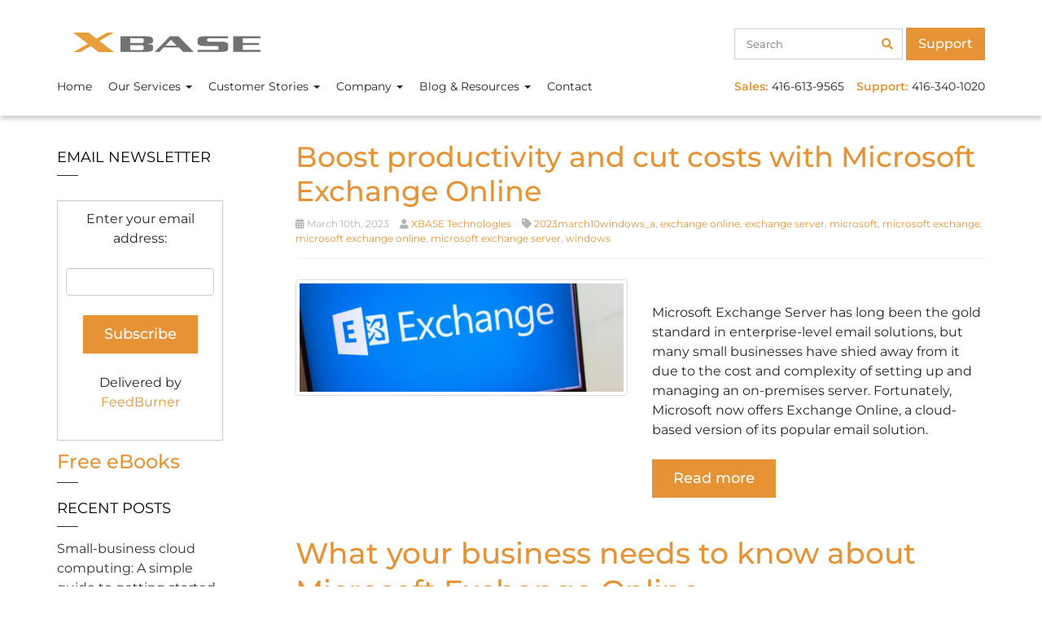

--- FILE ---
content_type: text/html; charset=UTF-8
request_url: https://www.xbase.com/tag/microsoft-exchange-online/
body_size: 45105
content:
<!DOCTYPE html>
<html lang="en-US">
<head> <script type="text/javascript">
/* <![CDATA[ */
var gform;gform||(document.addEventListener("gform_main_scripts_loaded",function(){gform.scriptsLoaded=!0}),document.addEventListener("gform/theme/scripts_loaded",function(){gform.themeScriptsLoaded=!0}),window.addEventListener("DOMContentLoaded",function(){gform.domLoaded=!0}),gform={domLoaded:!1,scriptsLoaded:!1,themeScriptsLoaded:!1,isFormEditor:()=>"function"==typeof InitializeEditor,callIfLoaded:function(o){return!(!gform.domLoaded||!gform.scriptsLoaded||!gform.themeScriptsLoaded&&!gform.isFormEditor()||(gform.isFormEditor()&&console.warn("The use of gform.initializeOnLoaded() is deprecated in the form editor context and will be removed in Gravity Forms 3.1."),o(),0))},initializeOnLoaded:function(o){gform.callIfLoaded(o)||(document.addEventListener("gform_main_scripts_loaded",()=>{gform.scriptsLoaded=!0,gform.callIfLoaded(o)}),document.addEventListener("gform/theme/scripts_loaded",()=>{gform.themeScriptsLoaded=!0,gform.callIfLoaded(o)}),window.addEventListener("DOMContentLoaded",()=>{gform.domLoaded=!0,gform.callIfLoaded(o)}))},hooks:{action:{},filter:{}},addAction:function(o,r,e,t){gform.addHook("action",o,r,e,t)},addFilter:function(o,r,e,t){gform.addHook("filter",o,r,e,t)},doAction:function(o){gform.doHook("action",o,arguments)},applyFilters:function(o){return gform.doHook("filter",o,arguments)},removeAction:function(o,r){gform.removeHook("action",o,r)},removeFilter:function(o,r,e){gform.removeHook("filter",o,r,e)},addHook:function(o,r,e,t,n){null==gform.hooks[o][r]&&(gform.hooks[o][r]=[]);var d=gform.hooks[o][r];null==n&&(n=r+"_"+d.length),gform.hooks[o][r].push({tag:n,callable:e,priority:t=null==t?10:t})},doHook:function(r,o,e){var t;if(e=Array.prototype.slice.call(e,1),null!=gform.hooks[r][o]&&((o=gform.hooks[r][o]).sort(function(o,r){return o.priority-r.priority}),o.forEach(function(o){"function"!=typeof(t=o.callable)&&(t=window[t]),"action"==r?t.apply(null,e):e[0]=t.apply(null,e)})),"filter"==r)return e[0]},removeHook:function(o,r,t,n){var e;null!=gform.hooks[o][r]&&(e=(e=gform.hooks[o][r]).filter(function(o,r,e){return!!(null!=n&&n!=o.tag||null!=t&&t!=o.priority)}),gform.hooks[o][r]=e)}});
/* ]]> */
</script>
<meta charset="UTF-8" /><script>if(navigator.userAgent.match(/MSIE|Internet Explorer/i)||navigator.userAgent.match(/Trident\/7\..*?rv:11/i)){var href=document.location.href;if(!href.match(/[?&]nowprocket/)){if(href.indexOf("?")==-1){if(href.indexOf("#")==-1){document.location.href=href+"?nowprocket=1"}else{document.location.href=href.replace("#","?nowprocket=1#")}}else{if(href.indexOf("#")==-1){document.location.href=href+"&nowprocket=1"}else{document.location.href=href.replace("#","&nowprocket=1#")}}}}</script><script>(()=>{class RocketLazyLoadScripts{constructor(){this.v="2.0.4",this.userEvents=["keydown","keyup","mousedown","mouseup","mousemove","mouseover","mouseout","touchmove","touchstart","touchend","touchcancel","wheel","click","dblclick","input"],this.attributeEvents=["onblur","onclick","oncontextmenu","ondblclick","onfocus","onmousedown","onmouseenter","onmouseleave","onmousemove","onmouseout","onmouseover","onmouseup","onmousewheel","onscroll","onsubmit"]}async t(){this.i(),this.o(),/iP(ad|hone)/.test(navigator.userAgent)&&this.h(),this.u(),this.l(this),this.m(),this.k(this),this.p(this),this._(),await Promise.all([this.R(),this.L()]),this.lastBreath=Date.now(),this.S(this),this.P(),this.D(),this.O(),this.M(),await this.C(this.delayedScripts.normal),await this.C(this.delayedScripts.defer),await this.C(this.delayedScripts.async),await this.T(),await this.F(),await this.j(),await this.A(),window.dispatchEvent(new Event("rocket-allScriptsLoaded")),this.everythingLoaded=!0,this.lastTouchEnd&&await new Promise(t=>setTimeout(t,500-Date.now()+this.lastTouchEnd)),this.I(),this.H(),this.U(),this.W()}i(){this.CSPIssue=sessionStorage.getItem("rocketCSPIssue"),document.addEventListener("securitypolicyviolation",t=>{this.CSPIssue||"script-src-elem"!==t.violatedDirective||"data"!==t.blockedURI||(this.CSPIssue=!0,sessionStorage.setItem("rocketCSPIssue",!0))},{isRocket:!0})}o(){window.addEventListener("pageshow",t=>{this.persisted=t.persisted,this.realWindowLoadedFired=!0},{isRocket:!0}),window.addEventListener("pagehide",()=>{this.onFirstUserAction=null},{isRocket:!0})}h(){let t;function e(e){t=e}window.addEventListener("touchstart",e,{isRocket:!0}),window.addEventListener("touchend",function i(o){o.changedTouches[0]&&t.changedTouches[0]&&Math.abs(o.changedTouches[0].pageX-t.changedTouches[0].pageX)<10&&Math.abs(o.changedTouches[0].pageY-t.changedTouches[0].pageY)<10&&o.timeStamp-t.timeStamp<200&&(window.removeEventListener("touchstart",e,{isRocket:!0}),window.removeEventListener("touchend",i,{isRocket:!0}),"INPUT"===o.target.tagName&&"text"===o.target.type||(o.target.dispatchEvent(new TouchEvent("touchend",{target:o.target,bubbles:!0})),o.target.dispatchEvent(new MouseEvent("mouseover",{target:o.target,bubbles:!0})),o.target.dispatchEvent(new PointerEvent("click",{target:o.target,bubbles:!0,cancelable:!0,detail:1,clientX:o.changedTouches[0].clientX,clientY:o.changedTouches[0].clientY})),event.preventDefault()))},{isRocket:!0})}q(t){this.userActionTriggered||("mousemove"!==t.type||this.firstMousemoveIgnored?"keyup"===t.type||"mouseover"===t.type||"mouseout"===t.type||(this.userActionTriggered=!0,this.onFirstUserAction&&this.onFirstUserAction()):this.firstMousemoveIgnored=!0),"click"===t.type&&t.preventDefault(),t.stopPropagation(),t.stopImmediatePropagation(),"touchstart"===this.lastEvent&&"touchend"===t.type&&(this.lastTouchEnd=Date.now()),"click"===t.type&&(this.lastTouchEnd=0),this.lastEvent=t.type,t.composedPath&&t.composedPath()[0].getRootNode()instanceof ShadowRoot&&(t.rocketTarget=t.composedPath()[0]),this.savedUserEvents.push(t)}u(){this.savedUserEvents=[],this.userEventHandler=this.q.bind(this),this.userEvents.forEach(t=>window.addEventListener(t,this.userEventHandler,{passive:!1,isRocket:!0})),document.addEventListener("visibilitychange",this.userEventHandler,{isRocket:!0})}U(){this.userEvents.forEach(t=>window.removeEventListener(t,this.userEventHandler,{passive:!1,isRocket:!0})),document.removeEventListener("visibilitychange",this.userEventHandler,{isRocket:!0}),this.savedUserEvents.forEach(t=>{(t.rocketTarget||t.target).dispatchEvent(new window[t.constructor.name](t.type,t))})}m(){const t="return false",e=Array.from(this.attributeEvents,t=>"data-rocket-"+t),i="["+this.attributeEvents.join("],[")+"]",o="[data-rocket-"+this.attributeEvents.join("],[data-rocket-")+"]",s=(e,i,o)=>{o&&o!==t&&(e.setAttribute("data-rocket-"+i,o),e["rocket"+i]=new Function("event",o),e.setAttribute(i,t))};new MutationObserver(t=>{for(const n of t)"attributes"===n.type&&(n.attributeName.startsWith("data-rocket-")||this.everythingLoaded?n.attributeName.startsWith("data-rocket-")&&this.everythingLoaded&&this.N(n.target,n.attributeName.substring(12)):s(n.target,n.attributeName,n.target.getAttribute(n.attributeName))),"childList"===n.type&&n.addedNodes.forEach(t=>{if(t.nodeType===Node.ELEMENT_NODE)if(this.everythingLoaded)for(const i of[t,...t.querySelectorAll(o)])for(const t of i.getAttributeNames())e.includes(t)&&this.N(i,t.substring(12));else for(const e of[t,...t.querySelectorAll(i)])for(const t of e.getAttributeNames())this.attributeEvents.includes(t)&&s(e,t,e.getAttribute(t))})}).observe(document,{subtree:!0,childList:!0,attributeFilter:[...this.attributeEvents,...e]})}I(){this.attributeEvents.forEach(t=>{document.querySelectorAll("[data-rocket-"+t+"]").forEach(e=>{this.N(e,t)})})}N(t,e){const i=t.getAttribute("data-rocket-"+e);i&&(t.setAttribute(e,i),t.removeAttribute("data-rocket-"+e))}k(t){Object.defineProperty(HTMLElement.prototype,"onclick",{get(){return this.rocketonclick||null},set(e){this.rocketonclick=e,this.setAttribute(t.everythingLoaded?"onclick":"data-rocket-onclick","this.rocketonclick(event)")}})}S(t){function e(e,i){let o=e[i];e[i]=null,Object.defineProperty(e,i,{get:()=>o,set(s){t.everythingLoaded?o=s:e["rocket"+i]=o=s}})}e(document,"onreadystatechange"),e(window,"onload"),e(window,"onpageshow");try{Object.defineProperty(document,"readyState",{get:()=>t.rocketReadyState,set(e){t.rocketReadyState=e},configurable:!0}),document.readyState="loading"}catch(t){console.log("WPRocket DJE readyState conflict, bypassing")}}l(t){this.originalAddEventListener=EventTarget.prototype.addEventListener,this.originalRemoveEventListener=EventTarget.prototype.removeEventListener,this.savedEventListeners=[],EventTarget.prototype.addEventListener=function(e,i,o){o&&o.isRocket||!t.B(e,this)&&!t.userEvents.includes(e)||t.B(e,this)&&!t.userActionTriggered||e.startsWith("rocket-")||t.everythingLoaded?t.originalAddEventListener.call(this,e,i,o):(t.savedEventListeners.push({target:this,remove:!1,type:e,func:i,options:o}),"mouseenter"!==e&&"mouseleave"!==e||t.originalAddEventListener.call(this,e,t.savedUserEvents.push,o))},EventTarget.prototype.removeEventListener=function(e,i,o){o&&o.isRocket||!t.B(e,this)&&!t.userEvents.includes(e)||t.B(e,this)&&!t.userActionTriggered||e.startsWith("rocket-")||t.everythingLoaded?t.originalRemoveEventListener.call(this,e,i,o):t.savedEventListeners.push({target:this,remove:!0,type:e,func:i,options:o})}}J(t,e){this.savedEventListeners=this.savedEventListeners.filter(i=>{let o=i.type,s=i.target||window;return e!==o||t!==s||(this.B(o,s)&&(i.type="rocket-"+o),this.$(i),!1)})}H(){EventTarget.prototype.addEventListener=this.originalAddEventListener,EventTarget.prototype.removeEventListener=this.originalRemoveEventListener,this.savedEventListeners.forEach(t=>this.$(t))}$(t){t.remove?this.originalRemoveEventListener.call(t.target,t.type,t.func,t.options):this.originalAddEventListener.call(t.target,t.type,t.func,t.options)}p(t){let e;function i(e){return t.everythingLoaded?e:e.split(" ").map(t=>"load"===t||t.startsWith("load.")?"rocket-jquery-load":t).join(" ")}function o(o){function s(e){const s=o.fn[e];o.fn[e]=o.fn.init.prototype[e]=function(){return this[0]===window&&t.userActionTriggered&&("string"==typeof arguments[0]||arguments[0]instanceof String?arguments[0]=i(arguments[0]):"object"==typeof arguments[0]&&Object.keys(arguments[0]).forEach(t=>{const e=arguments[0][t];delete arguments[0][t],arguments[0][i(t)]=e})),s.apply(this,arguments),this}}if(o&&o.fn&&!t.allJQueries.includes(o)){const e={DOMContentLoaded:[],"rocket-DOMContentLoaded":[]};for(const t in e)document.addEventListener(t,()=>{e[t].forEach(t=>t())},{isRocket:!0});o.fn.ready=o.fn.init.prototype.ready=function(i){function s(){parseInt(o.fn.jquery)>2?setTimeout(()=>i.bind(document)(o)):i.bind(document)(o)}return"function"==typeof i&&(t.realDomReadyFired?!t.userActionTriggered||t.fauxDomReadyFired?s():e["rocket-DOMContentLoaded"].push(s):e.DOMContentLoaded.push(s)),o([])},s("on"),s("one"),s("off"),t.allJQueries.push(o)}e=o}t.allJQueries=[],o(window.jQuery),Object.defineProperty(window,"jQuery",{get:()=>e,set(t){o(t)}})}P(){const t=new Map;document.write=document.writeln=function(e){const i=document.currentScript,o=document.createRange(),s=i.parentElement;let n=t.get(i);void 0===n&&(n=i.nextSibling,t.set(i,n));const c=document.createDocumentFragment();o.setStart(c,0),c.appendChild(o.createContextualFragment(e)),s.insertBefore(c,n)}}async R(){return new Promise(t=>{this.userActionTriggered?t():this.onFirstUserAction=t})}async L(){return new Promise(t=>{document.addEventListener("DOMContentLoaded",()=>{this.realDomReadyFired=!0,t()},{isRocket:!0})})}async j(){return this.realWindowLoadedFired?Promise.resolve():new Promise(t=>{window.addEventListener("load",t,{isRocket:!0})})}M(){this.pendingScripts=[];this.scriptsMutationObserver=new MutationObserver(t=>{for(const e of t)e.addedNodes.forEach(t=>{"SCRIPT"!==t.tagName||t.noModule||t.isWPRocket||this.pendingScripts.push({script:t,promise:new Promise(e=>{const i=()=>{const i=this.pendingScripts.findIndex(e=>e.script===t);i>=0&&this.pendingScripts.splice(i,1),e()};t.addEventListener("load",i,{isRocket:!0}),t.addEventListener("error",i,{isRocket:!0}),setTimeout(i,1e3)})})})}),this.scriptsMutationObserver.observe(document,{childList:!0,subtree:!0})}async F(){await this.X(),this.pendingScripts.length?(await this.pendingScripts[0].promise,await this.F()):this.scriptsMutationObserver.disconnect()}D(){this.delayedScripts={normal:[],async:[],defer:[]},document.querySelectorAll("script[type$=rocketlazyloadscript]").forEach(t=>{t.hasAttribute("data-rocket-src")?t.hasAttribute("async")&&!1!==t.async?this.delayedScripts.async.push(t):t.hasAttribute("defer")&&!1!==t.defer||"module"===t.getAttribute("data-rocket-type")?this.delayedScripts.defer.push(t):this.delayedScripts.normal.push(t):this.delayedScripts.normal.push(t)})}async _(){await this.L();let t=[];document.querySelectorAll("script[type$=rocketlazyloadscript][data-rocket-src]").forEach(e=>{let i=e.getAttribute("data-rocket-src");if(i&&!i.startsWith("data:")){i.startsWith("//")&&(i=location.protocol+i);try{const o=new URL(i).origin;o!==location.origin&&t.push({src:o,crossOrigin:e.crossOrigin||"module"===e.getAttribute("data-rocket-type")})}catch(t){}}}),t=[...new Map(t.map(t=>[JSON.stringify(t),t])).values()],this.Y(t,"preconnect")}async G(t){if(await this.K(),!0!==t.noModule||!("noModule"in HTMLScriptElement.prototype))return new Promise(e=>{let i;function o(){(i||t).setAttribute("data-rocket-status","executed"),e()}try{if(navigator.userAgent.includes("Firefox/")||""===navigator.vendor||this.CSPIssue)i=document.createElement("script"),[...t.attributes].forEach(t=>{let e=t.nodeName;"type"!==e&&("data-rocket-type"===e&&(e="type"),"data-rocket-src"===e&&(e="src"),i.setAttribute(e,t.nodeValue))}),t.text&&(i.text=t.text),t.nonce&&(i.nonce=t.nonce),i.hasAttribute("src")?(i.addEventListener("load",o,{isRocket:!0}),i.addEventListener("error",()=>{i.setAttribute("data-rocket-status","failed-network"),e()},{isRocket:!0}),setTimeout(()=>{i.isConnected||e()},1)):(i.text=t.text,o()),i.isWPRocket=!0,t.parentNode.replaceChild(i,t);else{const i=t.getAttribute("data-rocket-type"),s=t.getAttribute("data-rocket-src");i?(t.type=i,t.removeAttribute("data-rocket-type")):t.removeAttribute("type"),t.addEventListener("load",o,{isRocket:!0}),t.addEventListener("error",i=>{this.CSPIssue&&i.target.src.startsWith("data:")?(console.log("WPRocket: CSP fallback activated"),t.removeAttribute("src"),this.G(t).then(e)):(t.setAttribute("data-rocket-status","failed-network"),e())},{isRocket:!0}),s?(t.fetchPriority="high",t.removeAttribute("data-rocket-src"),t.src=s):t.src="data:text/javascript;base64,"+window.btoa(unescape(encodeURIComponent(t.text)))}}catch(i){t.setAttribute("data-rocket-status","failed-transform"),e()}});t.setAttribute("data-rocket-status","skipped")}async C(t){const e=t.shift();return e?(e.isConnected&&await this.G(e),this.C(t)):Promise.resolve()}O(){this.Y([...this.delayedScripts.normal,...this.delayedScripts.defer,...this.delayedScripts.async],"preload")}Y(t,e){this.trash=this.trash||[];let i=!0;var o=document.createDocumentFragment();t.forEach(t=>{const s=t.getAttribute&&t.getAttribute("data-rocket-src")||t.src;if(s&&!s.startsWith("data:")){const n=document.createElement("link");n.href=s,n.rel=e,"preconnect"!==e&&(n.as="script",n.fetchPriority=i?"high":"low"),t.getAttribute&&"module"===t.getAttribute("data-rocket-type")&&(n.crossOrigin=!0),t.crossOrigin&&(n.crossOrigin=t.crossOrigin),t.integrity&&(n.integrity=t.integrity),t.nonce&&(n.nonce=t.nonce),o.appendChild(n),this.trash.push(n),i=!1}}),document.head.appendChild(o)}W(){this.trash.forEach(t=>t.remove())}async T(){try{document.readyState="interactive"}catch(t){}this.fauxDomReadyFired=!0;try{await this.K(),this.J(document,"readystatechange"),document.dispatchEvent(new Event("rocket-readystatechange")),await this.K(),document.rocketonreadystatechange&&document.rocketonreadystatechange(),await this.K(),this.J(document,"DOMContentLoaded"),document.dispatchEvent(new Event("rocket-DOMContentLoaded")),await this.K(),this.J(window,"DOMContentLoaded"),window.dispatchEvent(new Event("rocket-DOMContentLoaded"))}catch(t){console.error(t)}}async A(){try{document.readyState="complete"}catch(t){}try{await this.K(),this.J(document,"readystatechange"),document.dispatchEvent(new Event("rocket-readystatechange")),await this.K(),document.rocketonreadystatechange&&document.rocketonreadystatechange(),await this.K(),this.J(window,"load"),window.dispatchEvent(new Event("rocket-load")),await this.K(),window.rocketonload&&window.rocketonload(),await this.K(),this.allJQueries.forEach(t=>t(window).trigger("rocket-jquery-load")),await this.K(),this.J(window,"pageshow");const t=new Event("rocket-pageshow");t.persisted=this.persisted,window.dispatchEvent(t),await this.K(),window.rocketonpageshow&&window.rocketonpageshow({persisted:this.persisted})}catch(t){console.error(t)}}async K(){Date.now()-this.lastBreath>45&&(await this.X(),this.lastBreath=Date.now())}async X(){return document.hidden?new Promise(t=>setTimeout(t)):new Promise(t=>requestAnimationFrame(t))}B(t,e){return e===document&&"readystatechange"===t||(e===document&&"DOMContentLoaded"===t||(e===window&&"DOMContentLoaded"===t||(e===window&&"load"===t||e===window&&"pageshow"===t)))}static run(){(new RocketLazyLoadScripts).t()}}RocketLazyLoadScripts.run()})();</script>
    
    <meta http-equiv="X-UA-Compatible" content="IE=edge">
    <meta name="viewport" content="width=device-width, initial-scale=1.0, maximum-scale=2.0, user-scalable=yes"/>
    <title>- Toronto, Mississauga, Markha | XBASE Technologies</title>
<style id="wpr-usedcss">article,figure,footer,header,main,nav{display:block}canvas{display:inline-block}[hidden]{display:none}html{font-family:sans-serif;-webkit-text-size-adjust:100%;-ms-text-size-adjust:100%}body{margin:0}a:focus{outline:dotted thin}a:active,a:hover{outline:0}b,strong{font-weight:700}hr{height:0;-moz-box-sizing:content-box;box-sizing:content-box}code{font-family:monospace,serif;font-size:1em}img{border:0}svg:not(:root){overflow:hidden}figure{margin:0}fieldset{padding:.35em .625em .75em;margin:0 2px;border:1px solid silver}legend{padding:0;border:0}button,input,select,textarea{margin:0;font-family:inherit;font-size:100%}button,input{line-height:normal}button,select{text-transform:none}button,html input[type=button],input[type=submit]{cursor:pointer;-webkit-appearance:button}button[disabled],html input[disabled]{cursor:default}input[type=checkbox],input[type=radio]{padding:0;box-sizing:border-box}input[type=search]{-webkit-box-sizing:content-box;-moz-box-sizing:content-box;box-sizing:content-box;-webkit-appearance:textfield}input[type=search]::-webkit-search-cancel-button,input[type=search]::-webkit-search-decoration{-webkit-appearance:none}button::-moz-focus-inner,input::-moz-focus-inner{padding:0;border:0}textarea{overflow:auto;vertical-align:top}table{border-collapse:collapse;border-spacing:0}@media print{*{color:#000!important;text-shadow:none!important;background:0 0!important;box-shadow:none!important}a,a:visited{text-decoration:underline}a[href]:after{content:" (" attr(href) ")"}.ir a:after,a[href^="#"]:after,a[href^="javascript:"]:after{content:""}img,tr{page-break-inside:avoid}img{max-width:100%!important}@page{margin:2cm .5cm}h2,h3,p{orphans:3;widows:3}h2,h3{page-break-after:avoid}.navbar{display:none}.btn>.caret{border-top-color:#000!important}.label{border:1px solid #000}.table{border-collapse:collapse!important}}*,:after,:before{-webkit-box-sizing:border-box;-moz-box-sizing:border-box;box-sizing:border-box}html{font-size:62.5%;-webkit-tap-highlight-color:transparent}body{font-family:"Helvetica Neue",Helvetica,Arial,sans-serif;font-size:14px;line-height:1.428571429;color:#333;background-color:#fff}button,input,select,textarea{font-family:inherit;font-size:inherit;line-height:inherit}button,input,select[multiple],textarea{background-image:none}a{color:#428bca;text-decoration:none}a:focus,a:hover{color:#2a6496;text-decoration:underline}a:focus{outline:#333 dotted thin;outline:-webkit-focus-ring-color auto 5px;outline-offset:-2px}img{vertical-align:middle}.img-responsive{display:block;height:auto;max-width:100%}.img-thumbnail{display:inline-block;height:auto;max-width:100%;padding:4px;line-height:1.428571429;background-color:#fff;border:1px solid #ddd;border-radius:4px;-webkit-transition:.2s ease-in-out;transition:all .2s ease-in-out}hr{margin-top:20px;margin-bottom:20px;border:0;border-top:1px solid #eee}p{margin:0 0 10px}.lead{margin-bottom:20px;font-size:16.099999999999998px;font-weight:200;line-height:1.4}@media(min-width:768px){.lead{font-size:21px}}.text-center{text-align:center}.h2,.h3,.h6,h2,h3,h6{font-family:"Helvetica Neue",Helvetica,Arial,sans-serif;font-weight:500;line-height:1.1}h2,h3{margin-top:20px;margin-bottom:10px}h6{margin-top:10px;margin-bottom:10px}.h2,h2{font-size:30px}.h6,h6{font-size:12px}ol,ul{margin-top:0;margin-bottom:10px}ol ol,ol ul,ul ol,ul ul{margin-bottom:0}.list-unstyled{padding-left:0;list-style:none}dl{margin-bottom:20px}dd,dt{line-height:1.428571429}dt{font-weight:700}dd{margin-left:0}address{display:block;margin-bottom:20px;font-style:normal;line-height:1.428571429}code{font-family:Monaco,Menlo,Consolas,"Courier New",monospace}code{padding:2px 4px;font-size:90%;color:#c7254e;white-space:nowrap;background-color:#f9f2f4;border-radius:4px}.container{padding-right:15px;padding-left:15px;margin-right:auto;margin-left:auto}.container:after,.container:before{display:table;content:" "}.container:after{clear:both}.row{margin-right:-15px;margin-left:-15px}.row:after,.row:before{display:table;content:" "}.row:after{clear:both}.col-lg-4,.col-lg-8,.col-md-10,.col-md-12,.col-md-3,.col-md-4,.col-md-6,.col-md-8,.col-md-9,.col-sm-12,.col-sm-4,.col-sm-8,.col-xs-12{position:relative;min-height:1px;padding-right:15px;padding-left:15px}.col-xs-12{width:100%}@media(min-width:768px){.container{max-width:750px}.col-sm-4,.col-sm-8{float:left}.col-sm-4{width:33.33333333333333%}.col-sm-8{width:66.66666666666666%}.col-sm-12{width:100%}.col-sm-push-4{left:33.33333333333333%}.col-sm-pull-8{right:66.66666666666666%}}@media(min-width:992px){.container{max-width:970px}.col-md-10,.col-md-3,.col-md-4,.col-md-6,.col-md-8,.col-md-9{float:left}.col-md-3{width:25%}.col-md-4{width:33.33333333333333%}.col-md-6{width:50%}.col-md-8{width:66.66666666666666%}.col-md-9{width:75%}.col-md-10{width:83.33333333333334%}.col-md-12{width:100%}.col-md-push-3{left:25%}.col-md-pull-9{right:75%}}@media(min-width:1200px){.container{max-width:1170px}.col-lg-4,.col-lg-8{float:left}.col-lg-4{width:33.33333333333333%}.col-lg-8{width:66.66666666666666%}}table{max-width:100%;background-color:transparent}.table{width:100%;margin-bottom:20px}.table tbody+tbody{border-top:2px solid #ddd}.table .table{background-color:#fff}fieldset{padding:0;margin:0;border:0}legend{display:block;width:100%;padding:0;margin-bottom:20px;font-size:21px;line-height:inherit;color:#333;border:0;border-bottom:1px solid #e5e5e5}label{display:inline-block;margin-bottom:5px;font-weight:700}input[type=search]{-webkit-box-sizing:border-box;-moz-box-sizing:border-box;box-sizing:border-box}input[type=checkbox],input[type=radio]{margin:4px 0 0;line-height:normal}input[type=file]{display:block}select[multiple],select[size]{height:auto}select optgroup{font-family:inherit;font-size:inherit;font-style:inherit}input[type=checkbox]:focus,input[type=file]:focus,input[type=radio]:focus{outline:#333 dotted thin;outline:-webkit-focus-ring-color auto 5px;outline-offset:-2px}input[type=number]::-webkit-inner-spin-button,input[type=number]::-webkit-outer-spin-button{height:auto}.form-control:-moz-placeholder{color:#999}.form-control::-moz-placeholder{color:#999}.form-control:-ms-input-placeholder{color:#999}.form-control::-webkit-input-placeholder{color:#999}.form-control{display:block;width:100%;height:34px;padding:6px 12px;font-size:14px;line-height:1.428571429;color:#555;vertical-align:middle;background-color:#fff;border:1px solid #ccc;border-radius:4px;-webkit-box-shadow:inset 0 1px 1px rgba(0,0,0,.075);box-shadow:inset 0 1px 1px rgba(0,0,0,.075);-webkit-transition:border-color .15s ease-in-out,box-shadow .15s ease-in-out;transition:border-color ease-in-out .15s,box-shadow ease-in-out .15s}.form-control:focus{border-color:#66afe9;outline:0;-webkit-box-shadow:inset 0 1px 1px rgba(0,0,0,.075),0 0 8px rgba(102,175,233,.6);box-shadow:inset 0 1px 1px rgba(0,0,0,.075),0 0 8px rgba(102,175,233,.6)}.form-control[disabled],.form-control[readonly],fieldset[disabled] .form-control{cursor:not-allowed;background-color:#eee}textarea.form-control{height:auto}.checkbox,.radio{display:block;min-height:20px;padding-left:20px;margin-top:10px;margin-bottom:10px;vertical-align:middle}.checkbox label,.radio label{display:inline;margin-bottom:0;font-weight:400;cursor:pointer}.checkbox input[type=checkbox],.radio input[type=radio]{float:left;margin-left:-20px}.checkbox+.checkbox,.radio+.radio{margin-top:-5px}.checkbox[disabled],.radio[disabled],fieldset[disabled] .checkbox,fieldset[disabled] .radio,fieldset[disabled] input[type=checkbox],fieldset[disabled] input[type=radio],input[type=checkbox][disabled],input[type=radio][disabled]{cursor:not-allowed}.btn{display:inline-block;padding:6px 12px;margin-bottom:0;font-size:14px;font-weight:400;line-height:1.428571429;text-align:center;white-space:nowrap;vertical-align:middle;cursor:pointer;border:1px solid transparent;border-radius:4px;-webkit-user-select:none;-moz-user-select:none;-ms-user-select:none;-o-user-select:none;user-select:none}.btn:focus{outline:#333 dotted thin;outline:-webkit-focus-ring-color auto 5px;outline-offset:-2px}.btn:focus,.btn:hover{color:#333;text-decoration:none}.btn.active,.btn:active{background-image:none;outline:0;-webkit-box-shadow:inset 0 3px 5px rgba(0,0,0,.125);box-shadow:inset 0 3px 5px rgba(0,0,0,.125)}.btn.disabled,.btn[disabled],fieldset[disabled] .btn{pointer-events:none;cursor:not-allowed;opacity:.65;-webkit-box-shadow:none;box-shadow:none}.btn-default{color:#333;background-color:#fff;border-color:#ccc}.btn-default.active,.btn-default:active,.btn-default:focus,.btn-default:hover,.open .dropdown-toggle.btn-default{color:#333;background-color:#ebebeb;border-color:#adadad}.btn-default.active,.btn-default:active,.open .dropdown-toggle.btn-default{background-image:none}.btn-default.disabled,.btn-default.disabled.active,.btn-default.disabled:active,.btn-default.disabled:focus,.btn-default.disabled:hover,.btn-default[disabled],.btn-default[disabled].active,.btn-default[disabled]:active,.btn-default[disabled]:focus,.btn-default[disabled]:hover,fieldset[disabled] .btn-default,fieldset[disabled] .btn-default.active,fieldset[disabled] .btn-default:active,fieldset[disabled] .btn-default:focus,fieldset[disabled] .btn-default:hover{background-color:#fff;border-color:#ccc}.btn-primary{color:#fff;background-color:#428bca;border-color:#357ebd}.btn-primary.active,.btn-primary:active,.btn-primary:focus,.btn-primary:hover,.open .dropdown-toggle.btn-primary{color:#fff;background-color:#3276b1;border-color:#285e8e}.btn-primary.active,.btn-primary:active,.open .dropdown-toggle.btn-primary{background-image:none}.btn-primary.disabled,.btn-primary.disabled.active,.btn-primary.disabled:active,.btn-primary.disabled:focus,.btn-primary.disabled:hover,.btn-primary[disabled],.btn-primary[disabled].active,.btn-primary[disabled]:active,.btn-primary[disabled]:focus,.btn-primary[disabled]:hover,fieldset[disabled] .btn-primary,fieldset[disabled] .btn-primary.active,fieldset[disabled] .btn-primary:active,fieldset[disabled] .btn-primary:focus,fieldset[disabled] .btn-primary:hover{background-color:#428bca;border-color:#357ebd}.btn-block{display:block;width:100%;padding-right:0;padding-left:0}input[type=button].btn-block,input[type=submit].btn-block{width:100%}.fade{opacity:0;-webkit-transition:opacity .15s linear;transition:opacity .15s linear}.fade.in{opacity:1}.collapse{display:none}.collapse.in{display:block}.collapsing{position:relative;height:0;overflow:hidden;-webkit-transition:height .35s;transition:height .35s ease}.caret{display:inline-block;width:0;height:0;margin-left:2px;vertical-align:middle;border-top:4px solid #000;border-right:4px solid transparent;border-bottom:0 dotted;border-left:4px solid transparent;content:""}.dropdown{position:relative}.dropdown-toggle:focus{outline:0}.dropdown-menu{position:absolute;top:100%;left:0;z-index:1000;display:none;float:left;min-width:160px;padding:5px 0;margin:2px 0 0;font-size:14px;list-style:none;background-color:#fff;border:1px solid #ccc;border:1px solid rgba(0,0,0,.15);border-radius:4px;-webkit-box-shadow:0 6px 12px rgba(0,0,0,.175);box-shadow:0 6px 12px rgba(0,0,0,.175);background-clip:padding-box}.dropdown-menu.pull-right{right:0;left:auto}.dropdown-menu .divider{height:1px;margin:9px 0;overflow:hidden;background-color:#e5e5e5}.dropdown-menu>li>a{display:block;padding:3px 20px;clear:both;font-weight:400;line-height:1.428571429;color:#333;white-space:nowrap}.dropdown-menu>li>a:focus,.dropdown-menu>li>a:hover{color:#fff;text-decoration:none;background-color:#428bca}.dropdown-menu>.active>a,.dropdown-menu>.active>a:focus,.dropdown-menu>.active>a:hover{color:#fff;text-decoration:none;background-color:#428bca;outline:0}.dropdown-menu>.disabled>a,.dropdown-menu>.disabled>a:focus,.dropdown-menu>.disabled>a:hover{color:#999}.dropdown-menu>.disabled>a:focus,.dropdown-menu>.disabled>a:hover{text-decoration:none;cursor:not-allowed;background-color:transparent;background-image:none}.open>.dropdown-menu{display:block}.open>a{outline:0}.dropdown-backdrop{position:fixed;top:0;right:0;bottom:0;left:0;z-index:990}.pull-right>.dropdown-menu{right:0;left:auto}.btn-default .caret{border-top-color:#333}.btn-primary .caret{border-top-color:#fff}.btn .caret{margin-left:0}.nav{padding-left:0;margin-bottom:0;list-style:none}.nav:after,.nav:before{display:table;content:" "}.nav:after{clear:both}.nav>li{position:relative;display:block}.nav>li>a{position:relative;display:block;padding:10px 15px}.nav>li>a:focus,.nav>li>a:hover{text-decoration:none;background-color:#eee}.nav>li.disabled>a{color:#999}.nav>li.disabled>a:focus,.nav>li.disabled>a:hover{color:#999;text-decoration:none;cursor:not-allowed;background-color:transparent}.nav .open>a,.nav .open>a:focus,.nav .open>a:hover{background-color:#eee;border-color:#428bca}.nav>li>a>img{max-width:none}.nav .caret{border-top-color:#428bca;border-bottom-color:#428bca}.nav a:hover .caret{border-top-color:#2a6496;border-bottom-color:#2a6496}.navbar{position:relative;z-index:1000;min-height:50px;margin-bottom:20px;border:1px solid transparent}.navbar:after,.navbar:before{display:table;content:" "}.navbar:after{clear:both}.navbar-fixed-top{position:fixed;right:0;left:0;border-width:0 0 1px}@media(min-width:768px){.navbar{border-radius:4px}.navbar-fixed-top{border-radius:0}}.navbar-fixed-top{top:0;z-index:1030}.navbar-nav{margin:7.5px -15px}.navbar-nav>li>a{padding-top:10px;padding-bottom:10px;line-height:20px}@media(max-width:767px){.navbar-nav .open .dropdown-menu{position:static;float:none;width:auto;margin-top:0;background-color:transparent;border:0;box-shadow:none}.navbar-nav .open .dropdown-menu>li>a{padding:5px 15px 5px 25px}.navbar-nav .open .dropdown-menu>li>a{line-height:20px}.navbar-nav .open .dropdown-menu>li>a:focus,.navbar-nav .open .dropdown-menu>li>a:hover{background-image:none}}@media(min-width:768px){.navbar-nav{float:left;margin:0}.navbar-nav>li{float:left}.navbar-nav>li>a{padding-top:15px;padding-bottom:15px}}.navbar-nav>li>.dropdown-menu{margin-top:0;border-top-right-radius:0;border-top-left-radius:0}.navbar-nav.pull-right>li>.dropdown-menu,.navbar-nav>li>.dropdown-menu.pull-right{right:0;left:auto}.label{display:inline;padding:.2em .6em .3em;font-size:75%;font-weight:700;line-height:1;color:#fff;text-align:center;white-space:nowrap;vertical-align:baseline;border-radius:.25em}.label[href]:focus,.label[href]:hover{color:#fff;text-decoration:none;cursor:pointer}.label:empty{display:none}.alert{padding:15px;margin-bottom:20px;border:1px solid transparent;border-radius:4px}.alert>p,.alert>ul{margin-bottom:0}.alert>p+p{margin-top:5px}.progress{height:20px;margin-bottom:20px;overflow:hidden;background-color:#f5f5f5;border-radius:4px;-webkit-box-shadow:inset 0 1px 2px rgba(0,0,0,.1);box-shadow:inset 0 1px 2px rgba(0,0,0,.1)}.panel{margin-bottom:20px;background-color:#fff;border:1px solid transparent;border-radius:4px;-webkit-box-shadow:0 1px 1px rgba(0,0,0,.05);box-shadow:0 1px 1px rgba(0,0,0,.05)}.panel>.table{margin-bottom:0}.close{float:right;font-size:21px;font-weight:700;line-height:1;color:#000;text-shadow:0 1px 0 #fff;opacity:.2}.close:focus,.close:hover{color:#000;text-decoration:none;cursor:pointer;opacity:.5}button.close{padding:0;cursor:pointer;background:0 0;border:0;-webkit-appearance:none}.modal-open{overflow:hidden}.modal-open .navbar-fixed-top,body.modal-open{margin-right:15px}.modal{position:fixed;top:0;right:0;bottom:0;left:0;z-index:1040;display:none;overflow:auto;overflow-y:scroll}.modal.fade .modal-dialog{-webkit-transform:translate(0,-25%);-ms-transform:translate(0,-25%);transform:translate(0,-25%);-webkit-transition:-webkit-transform .3s ease-out;-moz-transition:-moz-transform .3s ease-out;-o-transition:-o-transform .3s ease-out;transition:transform .3s ease-out}.modal.in .modal-dialog{-webkit-transform:translate(0,0);-ms-transform:translate(0,0);transform:translate(0,0)}.modal-dialog{z-index:1050;width:auto;padding:10px;margin-right:auto;margin-left:auto}.modal-content{position:relative;background-color:#fff;border:1px solid #999;border:1px solid rgba(0,0,0,.2);border-radius:6px;outline:0;-webkit-box-shadow:0 3px 9px rgba(0,0,0,.5);box-shadow:0 3px 9px rgba(0,0,0,.5);background-clip:padding-box}.modal-header{min-height:16.428571429px;padding:15px;border-bottom:1px solid #e5e5e5}.modal-header .close{margin-top:-2px}.modal-title{margin:0;line-height:1.428571429}.modal-body{position:relative;padding:20px}@media screen and (min-width:768px){.modal-dialog{right:auto;left:50%;width:600px;padding-top:30px;padding-bottom:30px}.modal-content{-webkit-box-shadow:0 5px 15px rgba(0,0,0,.5);box-shadow:0 5px 15px rgba(0,0,0,.5)}}.tooltip{position:absolute;z-index:1030;display:block;font-size:12px;line-height:1.4;opacity:0;visibility:visible}.tooltip.in{opacity:.9}.tooltip.top{padding:5px 0;margin-top:-3px}.tooltip.right{padding:0 5px;margin-left:3px}.tooltip.bottom{padding:5px 0;margin-top:3px}.tooltip.left{padding:0 5px;margin-left:-3px}.tooltip-inner{max-width:200px;padding:3px 8px;color:#fff;text-align:center;text-decoration:none;background-color:#000;border-radius:4px}.tooltip-arrow{position:absolute;width:0;height:0;border-color:transparent;border-style:solid}.tooltip.top .tooltip-arrow{bottom:0;left:50%;margin-left:-5px;border-top-color:#000;border-width:5px 5px 0}.tooltip.right .tooltip-arrow{top:50%;left:0;margin-top:-5px;border-right-color:#000;border-width:5px 5px 5px 0}.tooltip.left .tooltip-arrow{top:50%;right:0;margin-top:-5px;border-left-color:#000;border-width:5px 0 5px 5px}.tooltip.bottom .tooltip-arrow{top:0;left:50%;margin-left:-5px;border-bottom-color:#000;border-width:0 5px 5px}.popover{position:absolute;top:0;left:0;z-index:1010;display:none;max-width:276px;padding:1px;text-align:left;white-space:normal;background-color:#fff;border:1px solid #ccc;border:1px solid rgba(0,0,0,.2);border-radius:6px;-webkit-box-shadow:0 5px 10px rgba(0,0,0,.2);box-shadow:0 5px 10px rgba(0,0,0,.2);background-clip:padding-box}.popover.top{margin-top:-10px}.popover.right{margin-left:10px}.popover.bottom{margin-top:10px}.popover.left{margin-left:-10px}.popover-title{padding:8px 14px;margin:0;font-size:14px;font-weight:400;line-height:18px;background-color:#f7f7f7;border-bottom:1px solid #ebebeb;border-radius:5px 5px 0 0}.popover-content{padding:9px 14px}.popover .arrow,.popover .arrow:after{position:absolute;display:block;width:0;height:0;border-color:transparent;border-style:solid}.popover .arrow{border-width:11px}.popover .arrow:after{border-width:10px;content:""}.popover.top .arrow{bottom:-11px;left:50%;margin-left:-11px;border-top-color:#999;border-top-color:rgba(0,0,0,.25);border-bottom-width:0}.popover.top .arrow:after{bottom:1px;margin-left:-10px;border-top-color:#fff;border-bottom-width:0;content:" "}.popover.right .arrow{top:50%;left:-11px;margin-top:-11px;border-right-color:#999;border-right-color:rgba(0,0,0,.25);border-left-width:0}.popover.right .arrow:after{bottom:-10px;left:1px;border-right-color:#fff;border-left-width:0;content:" "}.popover.bottom .arrow{top:-11px;left:50%;margin-left:-11px;border-bottom-color:#999;border-bottom-color:rgba(0,0,0,.25);border-top-width:0}.popover.bottom .arrow:after{top:1px;margin-left:-10px;border-bottom-color:#fff;border-top-width:0;content:" "}.popover.left .arrow{top:50%;right:-11px;margin-top:-11px;border-left-color:#999;border-left-color:rgba(0,0,0,.25);border-right-width:0}.popover.left .arrow:after{right:1px;bottom:-10px;border-left-color:#fff;border-right-width:0;content:" "}.carousel-indicators{position:absolute;bottom:10px;left:50%;z-index:15;width:60%;padding-left:0;margin-left:-30%;text-align:center;list-style:none}.carousel-indicators li{display:inline-block;width:10px;height:10px;margin:1px;text-indent:-999px;cursor:pointer;border:1px solid #fff;border-radius:10px}.carousel-indicators .active{width:12px;height:12px;margin:0;background-color:#fff}@media screen and (min-width:768px){.carousel-indicators{bottom:20px}}.clearfix:after,.clearfix:before{display:table;content:" "}.clearfix:after{clear:both}.pull-right{float:right!important}.hide{display:none!important}.show{display:block!important}.invisible{visibility:hidden}.affix{position:fixed}@-ms-viewport{width:device-width}@media screen and (max-width:400px){@-ms-viewport{width:320px}}.hidden{display:none!important;visibility:hidden!important}.visible-xs{display:none!important}tr.visible-xs{display:none!important}@media(max-width:767px){.visible-xs{display:block!important}tr.visible-xs{display:table-row!important}.visible-sm.visible-xs{display:block!important}tr.visible-sm.visible-xs{display:table-row!important}}.visible-sm{display:none!important}tr.visible-sm{display:none!important}@media(min-width:768px) and (max-width:991px){.visible-xs.visible-sm{display:block!important}tr.visible-xs.visible-sm{display:table-row!important}.visible-sm{display:block!important}tr.visible-sm{display:table-row!important}.hidden-xs.hidden-sm{display:none!important}tr.hidden-xs.hidden-sm{display:none!important}}.hidden-xs{display:block!important}tr.hidden-xs{display:table-row!important}@media(max-width:767px){.hidden-xs{display:none!important}tr.hidden-xs{display:none!important}.hidden-sm.hidden-xs{display:none!important}tr.hidden-sm.hidden-xs{display:none!important}}.hidden-sm{display:block!important}tr.hidden-sm{display:table-row!important}@media(min-width:768px) and (max-width:991px){.hidden-sm{display:none!important}tr.hidden-sm{display:none!important}}.fa{-moz-osx-font-smoothing:grayscale;-webkit-font-smoothing:antialiased;display:inline-block;font-style:normal;font-variant:normal;text-rendering:auto;line-height:1}.fa-1x{font-size:1em}.fa-stack{display:inline-block;height:2em;line-height:2em;position:relative;vertical-align:middle;width:2.5em}.fa-stack-1x,.fa-stack-2x{left:0;position:absolute;text-align:center;width:100%}.fa-stack-1x{line-height:inherit}.fa-stack-2x{font-size:2em}.fa-inverse{color:#fff}.fa-calendar:before{content:"\f133"}.fa-circle:before{content:"\f111"}.fa-facebook:before{content:"\f09a"}.fa-linkedin:before{content:"\f08c"}.fa-search:before{content:"\f002"}.fa-tag:before{content:"\f02b"}.fa-user:before{content:"\f007"}@font-face{font-family:'Font Awesome 5 Brands';font-style:normal;font-weight:400;font-display:swap;src:url(https://www.xbase.com/wp-content/themes/phoenix/fontawesome-pro/webfonts/fa-brands-400.eot);src:url(https://www.xbase.com/wp-content/themes/phoenix/fontawesome-pro/webfonts/fa-brands-400.eot?#iefix) format("embedded-opentype"),url(https://www.xbase.com/wp-content/themes/phoenix/fontawesome-pro/webfonts/fa-brands-400.woff2) format("woff2"),url(https://www.xbase.com/wp-content/themes/phoenix/fontawesome-pro/webfonts/fa-brands-400.woff) format("woff"),url(https://www.xbase.com/wp-content/themes/phoenix/fontawesome-pro/webfonts/fa-brands-400.ttf) format("truetype"),url(https://www.xbase.com/wp-content/themes/phoenix/fontawesome-pro/webfonts/fa-brands-400.svg#fontawesome) format("svg")}@font-face{font-family:'Font Awesome 5 Pro';font-style:normal;font-weight:900;font-display:swap;src:url(https://www.xbase.com/wp-content/themes/phoenix/fontawesome-pro/webfonts/fa-solid-900.eot?v=5.11.2-pro);src:url(https://www.xbase.com/wp-content/themes/phoenix/fontawesome-pro/webfonts/fa-solid-900.eot?#iefix?v=5.11.2-pro) format("embedded-opentype"),url(https://www.xbase.com/wp-content/themes/phoenix/fontawesome-pro/webfonts/fa-solid-900.woff2?v=5.11.2-pro) format("woff2"),url(https://www.xbase.com/wp-content/themes/phoenix/fontawesome-pro/webfonts/fa-solid-900.woff?v=5.11.2-pro) format("woff"),url(https://www.xbase.com/wp-content/themes/phoenix/fontawesome-pro/webfonts/fa-solid-900.ttf?v=5.11.2-pro) format("truetype"),url(https://www.xbase.com/wp-content/themes/phoenix/fontawesome-pro/webfonts/fa-solid-900.svg#fontawesome?v=5.11.2-pro) format("svg")}@font-face{font-family:'Font Awesome 5 Free';font-style:normal;font-weight:900;font-display:swap;src:url(https://www.xbase.com/wp-content/themes/phoenix/fontawesome-pro/webfonts/fa-solid-900.eot?v=5.11.2-pro);src:url(https://www.xbase.com/wp-content/themes/phoenix/fontawesome-pro/webfonts/fa-solid-900.eot?#iefix?v=5.11.2-pro) format("embedded-opentype"),url(https://www.xbase.com/wp-content/themes/phoenix/fontawesome-pro/webfonts/fa-solid-900.woff2?v=5.11.2-pro) format("woff2"),url(https://www.xbase.com/wp-content/themes/phoenix/fontawesome-pro/webfonts/fa-solid-900.woff?v=5.11.2-pro) format("woff"),url(https://www.xbase.com/wp-content/themes/phoenix/fontawesome-pro/webfonts/fa-solid-900.ttf?v=5.11.2-pro) format("truetype"),url(https://www.xbase.com/wp-content/themes/phoenix/fontawesome-pro/webfonts/fa-solid-900.svg#fontawesome?v=5.11.2-pro) format("svg")}.fa{font-family:'Font Awesome 5 Pro';font-weight:900}.fa.fa-calendar:before{content:"\f073"}.fa.fa-facebook{font-family:"Font Awesome 5 Brands";font-weight:400}.fa.fa-facebook:before{content:"\f39e"}.fa.fa-linkedin{font-family:"Font Awesome 5 Brands";font-weight:400}.fa.fa-linkedin:before{content:"\f0e1"}img:is([sizes=auto i],[sizes^="auto," i]){contain-intrinsic-size:3000px 1500px}img.emoji{display:inline!important;border:none!important;box-shadow:none!important;height:1em!important;width:1em!important;margin:0 .07em!important;vertical-align:-.1em!important;background:0 0!important;padding:0!important}:where(.wp-block-button__link){border-radius:9999px;box-shadow:none;padding:calc(.667em + 2px) calc(1.333em + 2px);text-decoration:none}:root :where(.wp-block-button .wp-block-button__link.is-style-outline),:root :where(.wp-block-button.is-style-outline>.wp-block-button__link){border:2px solid;padding:.667em 1.333em}:root :where(.wp-block-button .wp-block-button__link.is-style-outline:not(.has-text-color)),:root :where(.wp-block-button.is-style-outline>.wp-block-button__link:not(.has-text-color)){color:currentColor}:root :where(.wp-block-button .wp-block-button__link.is-style-outline:not(.has-background)),:root :where(.wp-block-button.is-style-outline>.wp-block-button__link:not(.has-background)){background-color:initial;background-image:none}:where(.wp-block-calendar table:not(.has-background) th){background:#ddd}:where(.wp-block-columns){margin-bottom:1.75em}:where(.wp-block-columns.has-background){padding:1.25em 2.375em}:where(.wp-block-post-comments input[type=submit]){border:none}:where(.wp-block-cover-image:not(.has-text-color)),:where(.wp-block-cover:not(.has-text-color)){color:#fff}:where(.wp-block-cover-image.is-light:not(.has-text-color)),:where(.wp-block-cover.is-light:not(.has-text-color)){color:#000}:root :where(.wp-block-cover h1:not(.has-text-color)),:root :where(.wp-block-cover h2:not(.has-text-color)),:root :where(.wp-block-cover h3:not(.has-text-color)),:root :where(.wp-block-cover h4:not(.has-text-color)),:root :where(.wp-block-cover h5:not(.has-text-color)),:root :where(.wp-block-cover h6:not(.has-text-color)),:root :where(.wp-block-cover p:not(.has-text-color)){color:inherit}:where(.wp-block-file){margin-bottom:1.5em}:where(.wp-block-file__button){border-radius:2em;display:inline-block;padding:.5em 1em}:where(.wp-block-file__button):is(a):active,:where(.wp-block-file__button):is(a):focus,:where(.wp-block-file__button):is(a):hover,:where(.wp-block-file__button):is(a):visited{box-shadow:none;color:#fff;opacity:.85;text-decoration:none}:where(.wp-block-group.wp-block-group-is-layout-constrained){position:relative}:root :where(.wp-block-image.is-style-rounded img,.wp-block-image .is-style-rounded img){border-radius:9999px}:where(.wp-block-latest-comments:not([style*=line-height] .wp-block-latest-comments__comment)){line-height:1.1}:where(.wp-block-latest-comments:not([style*=line-height] .wp-block-latest-comments__comment-excerpt p)){line-height:1.8}:root :where(.wp-block-latest-posts.is-grid){padding:0}:root :where(.wp-block-latest-posts.wp-block-latest-posts__list){padding-left:0}ol,ul{box-sizing:border-box}:root :where(.wp-block-list.has-background){padding:1.25em 2.375em}:where(.wp-block-navigation.has-background .wp-block-navigation-item a:not(.wp-element-button)),:where(.wp-block-navigation.has-background .wp-block-navigation-submenu a:not(.wp-element-button)){padding:.5em 1em}:where(.wp-block-navigation .wp-block-navigation__submenu-container .wp-block-navigation-item a:not(.wp-element-button)),:where(.wp-block-navigation .wp-block-navigation__submenu-container .wp-block-navigation-submenu a:not(.wp-element-button)),:where(.wp-block-navigation .wp-block-navigation__submenu-container .wp-block-navigation-submenu button.wp-block-navigation-item__content),:where(.wp-block-navigation .wp-block-navigation__submenu-container .wp-block-pages-list__item button.wp-block-navigation-item__content){padding:.5em 1em}:root :where(p.has-background){padding:1.25em 2.375em}:where(p.has-text-color:not(.has-link-color)) a{color:inherit}:where(.wp-block-post-comments-form) input:not([type=submit]),:where(.wp-block-post-comments-form) textarea{border:1px solid #949494;font-family:inherit;font-size:1em}:where(.wp-block-post-comments-form) input:where(:not([type=submit]):not([type=checkbox])),:where(.wp-block-post-comments-form) textarea{padding:calc(.667em + 2px)}:where(.wp-block-post-excerpt){box-sizing:border-box;margin-bottom:var(--wp--style--block-gap);margin-top:var(--wp--style--block-gap)}:where(.wp-block-preformatted.has-background){padding:1.25em 2.375em}:where(.wp-block-search__button){border:1px solid #ccc;padding:6px 10px}:where(.wp-block-search__input){font-family:inherit;font-size:inherit;font-style:inherit;font-weight:inherit;letter-spacing:inherit;line-height:inherit;text-transform:inherit}:where(.wp-block-search__button-inside .wp-block-search__inside-wrapper){border:1px solid #949494;box-sizing:border-box;padding:4px}:where(.wp-block-search__button-inside .wp-block-search__inside-wrapper) .wp-block-search__input{border:none;border-radius:0;padding:0 4px}:where(.wp-block-search__button-inside .wp-block-search__inside-wrapper) .wp-block-search__input:focus{outline:0}:where(.wp-block-search__button-inside .wp-block-search__inside-wrapper) :where(.wp-block-search__button){padding:4px 8px}:root :where(.wp-block-separator.is-style-dots){height:auto;line-height:1;text-align:center}:root :where(.wp-block-separator.is-style-dots):before{color:currentColor;content:"···";font-family:serif;font-size:1.5em;letter-spacing:2em;padding-left:2em}:root :where(.wp-block-site-logo.is-style-rounded){border-radius:9999px}:where(.wp-block-social-links:not(.is-style-logos-only)) .wp-social-link{background-color:#f0f0f0;color:#444}:where(.wp-block-social-links:not(.is-style-logos-only)) .wp-social-link-amazon{background-color:#f90;color:#fff}:where(.wp-block-social-links:not(.is-style-logos-only)) .wp-social-link-bandcamp{background-color:#1ea0c3;color:#fff}:where(.wp-block-social-links:not(.is-style-logos-only)) .wp-social-link-behance{background-color:#0757fe;color:#fff}:where(.wp-block-social-links:not(.is-style-logos-only)) .wp-social-link-bluesky{background-color:#0a7aff;color:#fff}:where(.wp-block-social-links:not(.is-style-logos-only)) .wp-social-link-codepen{background-color:#1e1f26;color:#fff}:where(.wp-block-social-links:not(.is-style-logos-only)) .wp-social-link-deviantart{background-color:#02e49b;color:#fff}:where(.wp-block-social-links:not(.is-style-logos-only)) .wp-social-link-dribbble{background-color:#e94c89;color:#fff}:where(.wp-block-social-links:not(.is-style-logos-only)) .wp-social-link-dropbox{background-color:#4280ff;color:#fff}:where(.wp-block-social-links:not(.is-style-logos-only)) .wp-social-link-etsy{background-color:#f45800;color:#fff}:where(.wp-block-social-links:not(.is-style-logos-only)) .wp-social-link-facebook{background-color:#0866ff;color:#fff}:where(.wp-block-social-links:not(.is-style-logos-only)) .wp-social-link-fivehundredpx{background-color:#000;color:#fff}:where(.wp-block-social-links:not(.is-style-logos-only)) .wp-social-link-flickr{background-color:#0461dd;color:#fff}:where(.wp-block-social-links:not(.is-style-logos-only)) .wp-social-link-foursquare{background-color:#e65678;color:#fff}:where(.wp-block-social-links:not(.is-style-logos-only)) .wp-social-link-github{background-color:#24292d;color:#fff}:where(.wp-block-social-links:not(.is-style-logos-only)) .wp-social-link-goodreads{background-color:#eceadd;color:#382110}:where(.wp-block-social-links:not(.is-style-logos-only)) .wp-social-link-google{background-color:#ea4434;color:#fff}:where(.wp-block-social-links:not(.is-style-logos-only)) .wp-social-link-gravatar{background-color:#1d4fc4;color:#fff}:where(.wp-block-social-links:not(.is-style-logos-only)) .wp-social-link-instagram{background-color:#f00075;color:#fff}:where(.wp-block-social-links:not(.is-style-logos-only)) .wp-social-link-lastfm{background-color:#e21b24;color:#fff}:where(.wp-block-social-links:not(.is-style-logos-only)) .wp-social-link-linkedin{background-color:#0d66c2;color:#fff}:where(.wp-block-social-links:not(.is-style-logos-only)) .wp-social-link-mastodon{background-color:#3288d4;color:#fff}:where(.wp-block-social-links:not(.is-style-logos-only)) .wp-social-link-medium{background-color:#000;color:#fff}:where(.wp-block-social-links:not(.is-style-logos-only)) .wp-social-link-meetup{background-color:#f6405f;color:#fff}:where(.wp-block-social-links:not(.is-style-logos-only)) .wp-social-link-patreon{background-color:#000;color:#fff}:where(.wp-block-social-links:not(.is-style-logos-only)) .wp-social-link-pinterest{background-color:#e60122;color:#fff}:where(.wp-block-social-links:not(.is-style-logos-only)) .wp-social-link-pocket{background-color:#ef4155;color:#fff}:where(.wp-block-social-links:not(.is-style-logos-only)) .wp-social-link-reddit{background-color:#ff4500;color:#fff}:where(.wp-block-social-links:not(.is-style-logos-only)) .wp-social-link-skype{background-color:#0478d7;color:#fff}:where(.wp-block-social-links:not(.is-style-logos-only)) .wp-social-link-snapchat{background-color:#fefc00;color:#fff;stroke:#000}:where(.wp-block-social-links:not(.is-style-logos-only)) .wp-social-link-soundcloud{background-color:#ff5600;color:#fff}:where(.wp-block-social-links:not(.is-style-logos-only)) .wp-social-link-spotify{background-color:#1bd760;color:#fff}:where(.wp-block-social-links:not(.is-style-logos-only)) .wp-social-link-telegram{background-color:#2aabee;color:#fff}:where(.wp-block-social-links:not(.is-style-logos-only)) .wp-social-link-threads{background-color:#000;color:#fff}:where(.wp-block-social-links:not(.is-style-logos-only)) .wp-social-link-tiktok{background-color:#000;color:#fff}:where(.wp-block-social-links:not(.is-style-logos-only)) .wp-social-link-tumblr{background-color:#011835;color:#fff}:where(.wp-block-social-links:not(.is-style-logos-only)) .wp-social-link-twitch{background-color:#6440a4;color:#fff}:where(.wp-block-social-links:not(.is-style-logos-only)) .wp-social-link-twitter{background-color:#1da1f2;color:#fff}:where(.wp-block-social-links:not(.is-style-logos-only)) .wp-social-link-vimeo{background-color:#1eb7ea;color:#fff}:where(.wp-block-social-links:not(.is-style-logos-only)) .wp-social-link-vk{background-color:#4680c2;color:#fff}:where(.wp-block-social-links:not(.is-style-logos-only)) .wp-social-link-wordpress{background-color:#3499cd;color:#fff}:where(.wp-block-social-links:not(.is-style-logos-only)) .wp-social-link-whatsapp{background-color:#25d366;color:#fff}:where(.wp-block-social-links:not(.is-style-logos-only)) .wp-social-link-x{background-color:#000;color:#fff}:where(.wp-block-social-links:not(.is-style-logos-only)) .wp-social-link-yelp{background-color:#d32422;color:#fff}:where(.wp-block-social-links:not(.is-style-logos-only)) .wp-social-link-youtube{background-color:red;color:#fff}:where(.wp-block-social-links.is-style-logos-only) .wp-social-link{background:0 0}:where(.wp-block-social-links.is-style-logos-only) .wp-social-link svg{height:1.25em;width:1.25em}:where(.wp-block-social-links.is-style-logos-only) .wp-social-link-amazon{color:#f90}:where(.wp-block-social-links.is-style-logos-only) .wp-social-link-bandcamp{color:#1ea0c3}:where(.wp-block-social-links.is-style-logos-only) .wp-social-link-behance{color:#0757fe}:where(.wp-block-social-links.is-style-logos-only) .wp-social-link-bluesky{color:#0a7aff}:where(.wp-block-social-links.is-style-logos-only) .wp-social-link-codepen{color:#1e1f26}:where(.wp-block-social-links.is-style-logos-only) .wp-social-link-deviantart{color:#02e49b}:where(.wp-block-social-links.is-style-logos-only) .wp-social-link-dribbble{color:#e94c89}:where(.wp-block-social-links.is-style-logos-only) .wp-social-link-dropbox{color:#4280ff}:where(.wp-block-social-links.is-style-logos-only) .wp-social-link-etsy{color:#f45800}:where(.wp-block-social-links.is-style-logos-only) .wp-social-link-facebook{color:#0866ff}:where(.wp-block-social-links.is-style-logos-only) .wp-social-link-fivehundredpx{color:#000}:where(.wp-block-social-links.is-style-logos-only) .wp-social-link-flickr{color:#0461dd}:where(.wp-block-social-links.is-style-logos-only) .wp-social-link-foursquare{color:#e65678}:where(.wp-block-social-links.is-style-logos-only) .wp-social-link-github{color:#24292d}:where(.wp-block-social-links.is-style-logos-only) .wp-social-link-goodreads{color:#382110}:where(.wp-block-social-links.is-style-logos-only) .wp-social-link-google{color:#ea4434}:where(.wp-block-social-links.is-style-logos-only) .wp-social-link-gravatar{color:#1d4fc4}:where(.wp-block-social-links.is-style-logos-only) .wp-social-link-instagram{color:#f00075}:where(.wp-block-social-links.is-style-logos-only) .wp-social-link-lastfm{color:#e21b24}:where(.wp-block-social-links.is-style-logos-only) .wp-social-link-linkedin{color:#0d66c2}:where(.wp-block-social-links.is-style-logos-only) .wp-social-link-mastodon{color:#3288d4}:where(.wp-block-social-links.is-style-logos-only) .wp-social-link-medium{color:#000}:where(.wp-block-social-links.is-style-logos-only) .wp-social-link-meetup{color:#f6405f}:where(.wp-block-social-links.is-style-logos-only) .wp-social-link-patreon{color:#000}:where(.wp-block-social-links.is-style-logos-only) .wp-social-link-pinterest{color:#e60122}:where(.wp-block-social-links.is-style-logos-only) .wp-social-link-pocket{color:#ef4155}:where(.wp-block-social-links.is-style-logos-only) .wp-social-link-reddit{color:#ff4500}:where(.wp-block-social-links.is-style-logos-only) .wp-social-link-skype{color:#0478d7}:where(.wp-block-social-links.is-style-logos-only) .wp-social-link-snapchat{color:#fff;stroke:#000}:where(.wp-block-social-links.is-style-logos-only) .wp-social-link-soundcloud{color:#ff5600}:where(.wp-block-social-links.is-style-logos-only) .wp-social-link-spotify{color:#1bd760}:where(.wp-block-social-links.is-style-logos-only) .wp-social-link-telegram{color:#2aabee}:where(.wp-block-social-links.is-style-logos-only) .wp-social-link-threads{color:#000}:where(.wp-block-social-links.is-style-logos-only) .wp-social-link-tiktok{color:#000}:where(.wp-block-social-links.is-style-logos-only) .wp-social-link-tumblr{color:#011835}:where(.wp-block-social-links.is-style-logos-only) .wp-social-link-twitch{color:#6440a4}:where(.wp-block-social-links.is-style-logos-only) .wp-social-link-twitter{color:#1da1f2}:where(.wp-block-social-links.is-style-logos-only) .wp-social-link-vimeo{color:#1eb7ea}:where(.wp-block-social-links.is-style-logos-only) .wp-social-link-vk{color:#4680c2}:where(.wp-block-social-links.is-style-logos-only) .wp-social-link-whatsapp{color:#25d366}:where(.wp-block-social-links.is-style-logos-only) .wp-social-link-wordpress{color:#3499cd}:where(.wp-block-social-links.is-style-logos-only) .wp-social-link-x{color:#000}:where(.wp-block-social-links.is-style-logos-only) .wp-social-link-yelp{color:#d32422}:where(.wp-block-social-links.is-style-logos-only) .wp-social-link-youtube{color:red}:root :where(.wp-block-social-links .wp-social-link a){padding:.25em}:root :where(.wp-block-social-links.is-style-logos-only .wp-social-link a){padding:0}:root :where(.wp-block-social-links.is-style-pill-shape .wp-social-link a){padding-left:.66667em;padding-right:.66667em}:root :where(.wp-block-tag-cloud.is-style-outline){display:flex;flex-wrap:wrap;gap:1ch}:root :where(.wp-block-tag-cloud.is-style-outline a){border:1px solid;font-size:unset!important;margin-right:0;padding:1ch 2ch;text-decoration:none!important}:root :where(.wp-block-table-of-contents){box-sizing:border-box}:where(.wp-block-term-description){box-sizing:border-box;margin-bottom:var(--wp--style--block-gap);margin-top:var(--wp--style--block-gap)}:where(pre.wp-block-verse){font-family:inherit}:root{--wp--preset--font-size--normal:16px;--wp--preset--font-size--huge:42px}.aligncenter{clear:both}.screen-reader-text{border:0;clip:rect(1px,1px,1px,1px);clip-path:inset(50%);height:1px;margin:-1px;overflow:hidden;padding:0;position:absolute;width:1px;word-wrap:normal!important}.screen-reader-text:focus{background-color:#ddd;clip:auto!important;clip-path:none;color:#444;display:block;font-size:1em;height:auto;left:5px;line-height:normal;padding:15px 23px 14px;text-decoration:none;top:5px;width:auto;z-index:100000}html :where(.has-border-color){border-style:solid}html :where([style*=border-top-color]){border-top-style:solid}html :where([style*=border-right-color]){border-right-style:solid}html :where([style*=border-bottom-color]){border-bottom-style:solid}html :where([style*=border-left-color]){border-left-style:solid}html :where([style*=border-width]){border-style:solid}html :where([style*=border-top-width]){border-top-style:solid}html :where([style*=border-right-width]){border-right-style:solid}html :where([style*=border-bottom-width]){border-bottom-style:solid}html :where([style*=border-left-width]){border-left-style:solid}html :where(img[class*=wp-image-]){height:auto;max-width:100%}:where(figure){margin:0 0 1em}html :where(.is-position-sticky){--wp-admin--admin-bar--position-offset:var(--wp-admin--admin-bar--height,0px)}@media screen and (max-width:600px){html :where(.is-position-sticky){--wp-admin--admin-bar--position-offset:0px}}:root{--wp--preset--aspect-ratio--square:1;--wp--preset--aspect-ratio--4-3:4/3;--wp--preset--aspect-ratio--3-4:3/4;--wp--preset--aspect-ratio--3-2:3/2;--wp--preset--aspect-ratio--2-3:2/3;--wp--preset--aspect-ratio--16-9:16/9;--wp--preset--aspect-ratio--9-16:9/16;--wp--preset--color--black:#000000;--wp--preset--color--cyan-bluish-gray:#abb8c3;--wp--preset--color--white:#ffffff;--wp--preset--color--pale-pink:#f78da7;--wp--preset--color--vivid-red:#cf2e2e;--wp--preset--color--luminous-vivid-orange:#ff6900;--wp--preset--color--luminous-vivid-amber:#fcb900;--wp--preset--color--light-green-cyan:#7bdcb5;--wp--preset--color--vivid-green-cyan:#00d084;--wp--preset--color--pale-cyan-blue:#8ed1fc;--wp--preset--color--vivid-cyan-blue:#0693e3;--wp--preset--color--vivid-purple:#9b51e0;--wp--preset--gradient--vivid-cyan-blue-to-vivid-purple:linear-gradient(135deg,rgba(6, 147, 227, 1) 0%,rgb(155, 81, 224) 100%);--wp--preset--gradient--light-green-cyan-to-vivid-green-cyan:linear-gradient(135deg,rgb(122, 220, 180) 0%,rgb(0, 208, 130) 100%);--wp--preset--gradient--luminous-vivid-amber-to-luminous-vivid-orange:linear-gradient(135deg,rgba(252, 185, 0, 1) 0%,rgba(255, 105, 0, 1) 100%);--wp--preset--gradient--luminous-vivid-orange-to-vivid-red:linear-gradient(135deg,rgba(255, 105, 0, 1) 0%,rgb(207, 46, 46) 100%);--wp--preset--gradient--very-light-gray-to-cyan-bluish-gray:linear-gradient(135deg,rgb(238, 238, 238) 0%,rgb(169, 184, 195) 100%);--wp--preset--gradient--cool-to-warm-spectrum:linear-gradient(135deg,rgb(74, 234, 220) 0%,rgb(151, 120, 209) 20%,rgb(207, 42, 186) 40%,rgb(238, 44, 130) 60%,rgb(251, 105, 98) 80%,rgb(254, 248, 76) 100%);--wp--preset--gradient--blush-light-purple:linear-gradient(135deg,rgb(255, 206, 236) 0%,rgb(152, 150, 240) 100%);--wp--preset--gradient--blush-bordeaux:linear-gradient(135deg,rgb(254, 205, 165) 0%,rgb(254, 45, 45) 50%,rgb(107, 0, 62) 100%);--wp--preset--gradient--luminous-dusk:linear-gradient(135deg,rgb(255, 203, 112) 0%,rgb(199, 81, 192) 50%,rgb(65, 88, 208) 100%);--wp--preset--gradient--pale-ocean:linear-gradient(135deg,rgb(255, 245, 203) 0%,rgb(182, 227, 212) 50%,rgb(51, 167, 181) 100%);--wp--preset--gradient--electric-grass:linear-gradient(135deg,rgb(202, 248, 128) 0%,rgb(113, 206, 126) 100%);--wp--preset--gradient--midnight:linear-gradient(135deg,rgb(2, 3, 129) 0%,rgb(40, 116, 252) 100%);--wp--preset--font-size--small:13px;--wp--preset--font-size--medium:20px;--wp--preset--font-size--large:36px;--wp--preset--font-size--x-large:42px;--wp--preset--spacing--20:0.44rem;--wp--preset--spacing--30:0.67rem;--wp--preset--spacing--40:1rem;--wp--preset--spacing--50:1.5rem;--wp--preset--spacing--60:2.25rem;--wp--preset--spacing--70:3.38rem;--wp--preset--spacing--80:5.06rem;--wp--preset--shadow--natural:6px 6px 9px rgba(0, 0, 0, .2);--wp--preset--shadow--deep:12px 12px 50px rgba(0, 0, 0, .4);--wp--preset--shadow--sharp:6px 6px 0px rgba(0, 0, 0, .2);--wp--preset--shadow--outlined:6px 6px 0px -3px rgba(255, 255, 255, 1),6px 6px rgba(0, 0, 0, 1);--wp--preset--shadow--crisp:6px 6px 0px rgba(0, 0, 0, 1)}:where(.is-layout-flex){gap:.5em}:where(.is-layout-grid){gap:.5em}:where(.wp-block-post-template.is-layout-flex){gap:1.25em}:where(.wp-block-post-template.is-layout-grid){gap:1.25em}:where(.wp-block-columns.is-layout-flex){gap:2em}:where(.wp-block-columns.is-layout-grid){gap:2em}:root :where(.wp-block-pullquote){font-size:1.5em;line-height:1.6}.mfp-bg{top:0;left:0;width:100%;height:100%;z-index:1042;overflow:hidden;position:fixed;background:#0b0b0b;opacity:.8}.mfp-wrap{top:0;left:0;width:100%;height:100%;z-index:1043;position:fixed;outline:0!important;-webkit-backface-visibility:hidden}.mfp-container{text-align:center;position:absolute;width:100%;height:100%;left:0;top:0;padding:0 8px;-webkit-box-sizing:border-box;-moz-box-sizing:border-box;box-sizing:border-box}.mfp-container:before{content:'';display:inline-block;height:100%;vertical-align:middle}.mfp-align-top .mfp-container:before{display:none}.mfp-ajax-cur{cursor:progress}.mfp-zoom-out-cur{cursor:-moz-zoom-out;cursor:-webkit-zoom-out;cursor:zoom-out}.mfp-arrow,.mfp-close,.mfp-counter{-webkit-user-select:none;-moz-user-select:none;user-select:none}.mfp-loading.mfp-figure{display:none}button.mfp-arrow,button.mfp-close{overflow:visible;cursor:pointer;background:0 0;border:0;-webkit-appearance:none;display:block;padding:0;z-index:1046}button::-moz-focus-inner{padding:0;border:0}.mfp-close{width:44px;height:44px;line-height:44px;position:absolute;right:0;top:0;text-decoration:none;text-align:center;opacity:.65;padding:0 0 18px 10px;color:#fff;font-style:normal;font-size:28px;font-family:Arial,Baskerville,monospace}.mfp-close:focus,.mfp-close:hover{opacity:1}.mfp-close:active{top:1px}.mfp-close-btn-in .mfp-close{color:#333}.mfp-counter{position:absolute;top:0;right:0;color:#ccc;font-size:12px;line-height:18px}.mfp-arrow{position:absolute;opacity:.65;margin:0;top:50%;margin-top:-55px;padding:0;width:90px;height:110px;-webkit-tap-highlight-color:transparent}.mfp-arrow:active{margin-top:-54px}.mfp-arrow:focus,.mfp-arrow:hover{opacity:1}.mfp-arrow:after,.mfp-arrow:before{content:'';display:block;width:0;height:0;position:absolute;left:0;top:0;margin-top:35px;margin-left:35px;border:inset transparent}.mfp-arrow:after{border-top-width:13px;border-bottom-width:13px;top:8px}.mfp-arrow:before{border-top-width:21px;border-bottom-width:21px}.mfp-iframe-scaler{width:100%;height:0;overflow:hidden;padding-top:56.25%}.mfp-iframe-scaler iframe{position:absolute;display:block;top:0;left:0;width:100%;height:100%;box-shadow:0 0 8px rgba(0,0,0,.6);background:#000}img.mfp-img{width:auto;max-width:100%;height:auto;display:block;line-height:0;-webkit-box-sizing:border-box;-moz-box-sizing:border-box;box-sizing:border-box;padding:40px 0;margin:0 auto}.mfp-figure:after{content:'';position:absolute;left:0;top:40px;bottom:40px;display:block;right:0;width:auto;height:auto;z-index:-1;box-shadow:0 0 8px rgba(0,0,0,.6);background:#444}.mfp-figure{line-height:0}.mfp-bottom-bar{margin-top:-36px;position:absolute;top:100%;left:0;width:100%;cursor:auto}.mfp-title{text-align:left;line-height:18px;color:#f3f3f3;word-break:break-word;padding-right:36px}@media all and (max-width:900px){.mfp-arrow{-webkit-transform:scale(.75);transform:scale(.75)}.mfp-container{padding-left:6px;padding-right:6px}}.mfp-ie7 .mfp-img{padding:0}.mfp-ie7 .mfp-bottom-bar{width:600px;left:50%;margin-left:-300px;margin-top:5px;padding-bottom:5px}.mfp-ie7 .mfp-container{padding:0}.mfp-ie7 .mfp-close{top:0;right:0;padding-top:0}.no-js #sign-in-with-google-container{margin:20px 0 0;border:none;box-shadow:none}.no-js #sign-in-with-google-container::before{top:-25px;color:rgba(0,0,0,.54)}@font-face{font-display:swap;font-family:fontAwesome;font-style:normal;font-weight:900;src:url('https://www.xbase.com/wp-content/themes/phoenix/fontawesome-pro/webfonts/fa-solid-900.eot?v=5.11.2-pro');src:url('https://www.xbase.com/wp-content/themes/phoenix/fontawesome-pro/webfonts/fa-solid-900.eot?#iefix?v=5.11.2-pro') format('embedded-opentype'),url('https://www.xbase.com/wp-content/themes/phoenix/fontawesome-pro/webfonts/fa-solid-900.woff2?v=5.11.2-pro') format('woff2'),url('https://www.xbase.com/wp-content/themes/phoenix/fontawesome-pro/webfonts/fa-solid-900.woff?v=5.11.2-pro') format('woff'),url('https://www.xbase.com/wp-content/themes/phoenix/fontawesome-pro/webfonts/fa-solid-900.ttf?v=5.11.2-pro') format('truetype'),url('https://www.xbase.com/wp-content/themes/phoenix/fontawesome-pro/webfonts/fa-solid-900.svg#fontawesome?v=5.11.2-pro') format('svg')}@-ms-viewport{width:auto!important}::-moz-selection{background:#339fd6;color:#fff;text-shadow:none}::selection{background:#339fd6;color:#fff;text-shadow:none}.row-condensed::after,.row-condensed:before{content:' ';display:table}.row-condensed::after,.row-condensed::before{content:' ';display:table}.row-condensed::after{clear:both}@media (min-width:768px){.row-condensed{margin-left:-5px;margin-right:-5px}}.row-condensed .row{margin-left:-5px;margin-right:-5px}.row-condensed .col-lg-4,.row-condensed .col-lg-8,.row-condensed .col-md-10,.row-condensed .col-md-12,.row-condensed .col-md-3,.row-condensed .col-md-4,.row-condensed .col-md-6,.row-condensed .col-md-8,.row-condensed .col-md-9,.row-condensed .col-sm-12,.row-condensed .col-sm-4,.row-condensed .col-sm-8{position:relative;min-height:1px;padding-left:8px;padding-right:8px;margin-bottom:10px}ol,ul{margin:0 0 10px}.list-unstyled{margin:0;padding-left:0}h2,h3,h6{margin-top:10px}.navbar-search{margin-bottom:0;margin-top:5px;position:relative}.navbar-search .search-query{-moz-border-radius:15px;-webkit-border-radius:15px;border-radius:15px;font-size:13px;font-weight:400;line-height:1;margin-bottom:0;padding:4px 14px;min-height:30px}.btn{white-space:normal}.btn-block{margin-bottom:1px}.aligncenter,div.aligncenter{display:block;margin:5px auto}.aligncenter{display:block;margin:5px auto}a img.aligncenter{display:block;margin-left:auto;margin-right:auto}span.fa-stack>i{font-size:2em}span.fa-stack>i+i{font-size:1em}.margin-0{margin:0!important}.margin-top-0{margin-top:0}.margin-top-10{margin-top:10px}.margin-bottom-10{margin-bottom:10px}.margin-top-20{margin-top:20px}.margin-bottom-20{margin-bottom:20px}.margin-bottom-60{margin-bottom:60px}.padding-top-20{padding-top:20px}.no-underline{text-decoration:none!important}.body-background{background-color:#fff}.intro{position:relative}.fixed{position:fixed}.relative{position:relative}.absolute{position:absolute}.static{position:static}.font-black{color:#000!important}.font-white{color:#fff!important}.bold{font-weight:700}@media (max-width:767px){.xs-text-center{text-align:center}.xs-aligncenter{display:block;float:none!important;margin:5px auto!important}body{overflow-x:hidden;padding-left:0;padding-right:0}[class*=segment]{float:none;width:auto}}@media only screen and (min-width:320px) and (max-width:568px){.intro{top:0!important;margin-top:20px}.auto-height{height:auto!important}}ol.horizontal li,ul.horizontal li{float:left;line-height:20px;margin-left:10px}ol.horizontal li:first-child,ul.horizontal li:first-child{margin-left:0}[class*=segment]{padding-top:30px;padding-bottom:30px;padding-left:15px;padding-right:15px}.segment1{background:#f4f4f4}.segment4{background:#666;color:#fff}.segment5{background:#333;color:#fff}[class*=border][class~=border-top][class*=segment]{border-bottom:0}[class*=border][class*=segment]{border:1px solid #d4d4d4;border-left:0;border-right:0}[class~=border-top][class*=segment]{border-top:1px solid #d4d4d4}[class~=shadow][class*=segment]{-webkit-box-shadow:0 -1px 10px rgba(0,0,0,.1),1px 0 10px rgba(0,0,0,.1);-moz-box-shadow:0 -1px 10px rgba(0,0,0,.1),1px 0 10px rgba(0,0,0,.1);-o-box-shadow:0 -1px 10px rgba(0,0,0,.1),1px 0 10px rgba(0,0,0,.1);box-shadow:0 -1px 10px rgba(0,0,0,.1),1px 0 10px rgba(0,0,0,.1)}[class~=space-medium][class*=segment]{padding-top:30px;padding-bottom:30px}[class~=space-large][class*=segment]{padding-top:60px;padding-bottom:60px}[class~=header-shadow][class*=segment]{-webkit-box-shadow:0 4px 6px rgba(0,0,0,.2);-moz-box-shadow:0 4px 6px rgba(0,0,0,.2);box-shadow:0 4px 6px rgba(0,0,0,.2);position:relative}[class*=segment] .container{margin-top:0;margin-bottom:0}@media (max-width:980px){[class*=segment]{padding-left:10px;padding-right:10px}}@media (max-width:768px){[class*=segment]{padding-left:13px;padding-right:13px}[class~=space-large][class*=segment]{padding-top:4%;padding-bottom:4%}}.gform_wrapper ul.gfield_checkbox li,.gform_wrapper ul.gfield_radio li{overflow:visible}.horizontal .gform_body{float:left;width:77%}.horizontal .gform_footer.top_label{clear:none;float:left;margin-left:5px;margin-top:17px}.gform_body br{display:none}.gform_body .ginput_container>p{display:inline}ul.nav li.dropdown:hover>ul.dropdown-menu{display:block}nav[role=navigation] select{display:none}nav[role=navigation] select{background:#fff;border:1px solid #eee;cursor:pointer;width:100%;margin:30px 0;box-shadow:0 0 0 rgba();color:#676767;float:left}nav[role=navigation] ul:first-child{margin:30px 0 0}@media only screen and (min-width:960px) and (max-width:979px){header .navbar-fixed-top{margin-bottom:0}header.navbar-fixed-top{margin-bottom:0}}@media only screen and (min-width:768px) and (max-width:959px){nav[role=navigation] select{display:block}nav[role=navigation] ul{display:none}header .navbar-fixed-top{margin-bottom:0}header.navbar-fixed-top{margin-bottom:0}header .brand{text-align:center}}@media only screen and (max-width:767px){.horizontal .gform_body{float:none;width:100%}.horizontal .gform_footer.top_label{clear:both;float:none;margin-left:0;margin-top:0;padding-top:0}.horizontal .gform_footer.top_label input[type=submit]{width:100%}nav[role=navigation] select{display:block;margin:0 0 10px}nav[role=navigation] ul{display:none}header .navbar-fixed-top .container{width:auto}header.navbar-fixed-top .container{width:auto}header .brand{text-align:center}header .brand img{width:35%}header .navbar-fixed-top{margin-bottom:0;margin-left:0;margin-right:0}header.navbar-fixed-top{margin-bottom:0;margin-left:0;margin-right:0}}.navbar-fixed-top{top:0}.videoWrapper{position:relative;padding-bottom:56.25%;padding-top:25px;height:0}.videoWrapper iframe{position:absolute;top:0;left:0;width:100%;height:100%}*{margin:0}body,html{height:100%}body>div:first-child,body>div:first-child>div{height:100%}.page-wrap{min-height:100%}.page-wrap::after{content:'';display:block;height:attr('data-content')}.gform_footer.top_label>br{display:none}.carousel-indicators{bottom:-25px}.carousel-indicators li{background:rgba(0,0,0,.5);border:none;width:12px;height:12px;margin:0 5px}.carousel-indicators li.active{background:rgba(0,0,0,.9);margin:0 5px}.flexnav .touch-button{background:rgba(0,0,0,0);cursor:pointer;display:inline-block;height:41px;position:absolute;right:0;text-align:center;top:0;width:41px;z-index:999}.flexnav .touch-button:hover{background:rgba(0,0,0,.075);border-radius:4px;height:31px;top:4px;transition:background-color .75s ease 0s;width:31px}.flexnav .touch-button:hover i{top:13px}.flexnav .touch-button .navicon{color:#666;font-size:12px;position:relative;top:1.4em;left:-12px}.flexnav li{font-size:100%;overflow:hidden;position:relative}.flex-box{display:flex;display:-webkit-box;display:-ms-flexbox;display:-webkit-flex}.align-items-center{-ms-flex-align:center;-webkit-box-align:center;-webkit-align-items:center;align-items:center}@media print{a[href]::after{content:''}a[href^='#']::after,a[href^='javascript:']::after{content:''}}img.add_list_item{background-image:url(https://www.xbase.com/wp-content/themes/phoenix/images/gf_add_icon.png)!important;width:13px;height:13px}img.delete_list_item{background-image:url(https://www.xbase.com/wp-content/themes/phoenix/images/gf_minus_icon.png)!important;width:13px;height:13px}div[role=complementary] .gform_wrapper .ginput_recaptcha div>div{-ms-transform:scale(.75);-ms-transform-origin:left top;-webkit-transform:scale(.75);-webkit-transform-origin:left top;transform:scale(.75);transform-origin:left top}div[role=complementary] .inner .gfield div,div[role=complementary] .inner .gform_footer.top_label{margin:0}div[role=complementary] div form>select{width:93%;margin:0 10px 10px}a:not([href]):hover{cursor:default}.gform_wrapper .description,.gform_wrapper .gfield_description{font-family:inherit}p{margin-bottom:1.5em}ol,ul{margin-bottom:1.5em}li{line-height:24px}dd,dt{line-height:24px}address{display:block;font-style:normal;line-height:24px;margin-bottom:24px;font-family:inherit}label{font-weight:400}.navbar .nav .dropdown-toggle .caret{margin-top:10px}a{-moz-transition:.15s linear .01s;-webkit-transition:.15s linear .01s;-o-transition:.15s linear .01s;transition:all .15s linear .01s}.btn{background-color:#e3e3e3;border:1px solid #e3e3e3;-webkit-box-shadow:0 1px 2px rgba(0,0,0,.1);-moz-box-shadow:0 1px 2px rgba(0,0,0,.1);box-shadow:0 1px 2px rgba(0,0,0,.1);background-image:none;-moz-transition:.3s linear .01s;-webkit-transition:.3s linear .01s;-o-transition:.3s linear .01s;transition:all .3s linear .01s}.btn .active,.btn .disabled,.btn [disabled],.btn:active,.btn:hover{background-color:#e6e6e6;border:1px solid #e6e6e6}.btn .active,.btn:active{background-color:#dadada;border:1px solid #dadada}.btn:hover{background-color:#d2d2d2;border:1px solid #d2d2d2}.btn-block+.btn-block{margin-top:5px}.btn-primary{background-color:#007ccc;border-color:#007ccc}.btn-primary.active,.btn-primary.disabled,.btn-primary:active,.btn-primary:hover,.btn-primary[disabled]{background-color:#0073ac;border-color:#0073ac}.btn-primary.active,.btn-primary:active{background-color:#006496;border-color:#006496}.table{background-color:#fbfbfb}.table tbody+tbody{border-color:#f3f3f3}input.search-query{border-radius:5px 5px 5px 5px}.dropdown-menu>li>a:focus,.dropdown-menu>li>a:hover{background-color:#08c;background-image:none}.dropdown-menu{background-color:#efefef;border:none;box-shadow:0 2px 5px rgba(0,0,0,.1)}.dropdown-menu .divider{border-bottom:1px solid #f6f6f6}.navbar .nav>li>.dropdown-menu:after{border:none}.navbar .nav>li>.dropdown-menu:before{border-bottom:7px solid #efefef}.dropdown-menu>.active>a,.dropdown-menu>.active>a:focus,.dropdown-menu>.active>a:hover{background-color:#08c;background-image:none;color:#fff}.navbar .nav>.active>a,.navbar .nav>.active>a:focus,.navbar .nav>.active>a:hover{color:#fff;background-color:#08c;text-shadow:none;border-color:#08c}.navbar-search .search-query{border-radius:4px 4px 4px 4px;color:inherit;font-family:inherit;border:0;-moz-box-shadow:0 0 2px #ccc;-webkit-box-shadow:0 0 2px #ccc;box-shadow:0 0 2px #ccc}.nav .dropdown-toggle .caret{margin-top:0;border-bottom-color:#777;border-top-color:#777}.btn{vertical-align:baseline}.nav a.active{background-color:#1c97d3;border-color:#1c97d3;color:#fff}.nav a.selected{background-color:#6dbce3;border-color:#6dbce3;color:#fff}.nav li a:focus,.nav li a:hover{background-color:#eee;border-color:#eee;color:#08c;text-decoration:none;text-shadow:none;outline:0}.navbar .nav>li>a:focus,.navbar .nav>li>a:hover{background-color:transparent;color:#08c;text-decoration:none}.nav li{margin-bottom:-1px}.nav ul{margin:0}.nav li li a{border:0;display:block;margin:0!important;box-sizing:border-box}.nav li a{line-height:20px}.navbar .nav>li>a{border:none}.navbar .nav{margin:0}.navbar .nav li.dropdown.active>.dropdown-toggle,.navbar .nav li.dropdown.open.active>.dropdown-toggle,.navbar .nav li.dropdown.open>.dropdown-toggle{background-color:#efefef;color:#555;border-radius:4px}.label{text-shadow:none;padding:3px 5px;-webkit-border-radius:4px;-moz-border-radius:4px;border-radius:4px}.alert{padding:12px 35px 12px 14px;text-shadow:none;background-color:#fff5e4;border:1px solid #fff5e4}.alert{color:#e69b32}.alert-error{background-color:#ffd7d5;border-color:#ffd7d5;color:#ce443e}.modal{border:1px solid transparent;-webkit-box-shadow:0 1px 5px rgba(0,0,0,.1);-moz-box-shadow:0 1px 5px rgba(0,0,0,.1);box-shadow:0 1px 5px rgba(0,0,0,.1)}.modal-header{border-bottom:1px solid #f4f4f4}.popover{border:1px solid rgba(0,0,0,.05);-webkit-box-shadow:0 1px 5px rgba(0,0,0,.1);-moz-box-shadow:0 1px 5px rgba(0,0,0,.1);box-shadow:0 1px 5px rgba(0,0,0,.1)}.popover.top .arrow{border-top-color:rgba(0,0,0,.05)}.popover.right .arrow{border-right-color:rgba(0,0,0,.05)}.popover.bottom .arrow{border-bottom-color:rgba(0,0,0,.05)}.popover.left .arrow{border-left-color:rgba(0,0,0,.05)}.popover-title{border-bottom:1px solid #f6f6f6;font-size:16px}.popover p{font-size:12px}.popover h3.popover-title,.popover p{color:grey}.detail{margin-top:30px}.additional{margin-top:20px}hr{margin:40px 0}.content .row:after,.spacer:after{margin-bottom:20px}header .dropdown-menu{box-shadow:none}header .nav li a{padding:10px 15px}header .nav>li{float:left}div[role=complementary] div>form ul>li{border:0;padding:0}div[role=complementary] div>form ul>li:hover{background-color:transparent;border-top:0!important;color:inherit}div[role=complementary] hr{margin:20px 0}div div>footer h3,div div>footer h3 a{color:inherit;text-transform:uppercase}div div>footer a{-moz-transition:.15s linear .01s;-webkit-transition:.15s linear .01s;-o-transition:.15s linear .01s;transition:all .15s linear .01s}div div>footer h3 a:hover{text-decoration:none;opacity:.5}div div>footer li a:hover{opacity:.5;color:inherit}div div>footer h3{display:inline-block;font-size:1em;line-height:30px;margin:10px 0}div div>footer li h3 a{font-size:inherit}div div>footer li a{color:inherit}div div>footer ul li.dropdown:hover>ul.dropdown-menu{display:block}div div>footer ul li.dropdown:hover>ul.dropdown-menu li{margin:0;width:100%}div div>footer ul.nav li a:hover{background:0 0}div div>footer h2{font-size:1.5em}article{margin-bottom:15px}article>h2+meta+footer{border-bottom:1px solid #eee;color:#b4b4b4;padding-bottom:15px;font-size:12px}article>h2+meta+footer>span+span{margin-left:10px}article .date [class^=icon-]:first-child:before{padding-left:0}article figure{margin:25px 0}.search-query{border-radius:0 0 0 0}.container form{position:relative}.container form .search-query+button{background:0 center none;border:0;color:#bebebe;position:absolute;right:0;top:0;box-shadow:none}.container form .search-query button:hover{background:0 center none;color:#999;box-shadow:none;border:0}div[role=complementary] .inner{-webkit-border-radius:6px;-moz-border-radius:6px;border-radius:6px;border:1px solid #eee;-webkit-box-sizing:border-box;-moz-box-sizing:border-box;box-sizing:border-box;padding-bottom:20px}div[role=complementary] .row:after{margin-bottom:0}div[role=complementary] div>h3{border-bottom:thin solid #eee;border-top:thin solid #eee;padding:6px 12px;background-color:#f4f4f4}div[role=complementary] div>h3:hover{background:#eee}div[role=complementary] .inner div>div,div[role=complementary] .inner div>p{margin:0 10px}div[role=complementary] div>select{margin:0 10px 10px;width:93%}div[role=complementary] div>ul{margin-left:8px;margin-right:8px;padding:0;margin-bottom:10px}div[role=complementary] div>ul>li{border:0;border-bottom:1px solid #eee;-moz-border-radius:0;-webkit-border-radius:0;border-radius:0;margin:0;padding:10px 8px}div[role=complementary] div>ul>li{list-style:none;border-top:1px solid transparent}div[role=complementary] div>ul>li:active{background:0 0;color:#339fd6}div[role=complementary] div>ul>li:hover{background-color:#f8f8f8;border-top:1px solid #fff!important;color:#1c97d3}div[role=complementary] .tag>ul>li{background:#f4f4f4;border-top:1px solid transparent;border-radius:4px 4px 4px 4px;display:inline-block;font-size:11.85px;line-height:14px;margin:0 0 3px;padding:3px 5px}.gform_wrapper li.gfield.gfield_error{background:0 0;border:0}.gform_wrapper li.gfield.gfield_error.gfield_contains_required{padding:0!important}.gform_wrapper li.gfield_error input[type=email],.gform_wrapper li.gfield_error input[type=number],.gform_wrapper li.gfield_error input[type=password],.gform_wrapper li.gfield_error input[type=tel],.gform_wrapper li.gfield_error input[type=text],.gform_wrapper li.gfield_error input[type=url],.gform_wrapper li.gfield_error textarea{background:#ffd7d5;border-color:#ffd7d5}.gform_wrapper .gfield_error .gfield_label,.gform_wrapper .gfield_required,.gform_wrapper .validation_message,.gform_wrapper li.gfield_error div.ginput_complex.ginput_container label,.gform_wrapper li.gfield_error ul.gfield_checkbox,.gform_wrapper li.gfield_error ul.gfield_radio{color:#ce443e}footer .list-unstyled .menu-item a:hover,header .list-unstyled .menu-item a:hover{text-decoration:none}@media only screen and (max-width:767px){.btn+.btn{margin-top:10px}}header ul.horizontal li{line-height:inherit}.content #toc>article:first-child>h2:first-child{font-size:2.2em;line-height:1.2em;margin-top:0}.screen-reader-text{clip:rect(1px,1px,1px,1px);position:absolute!important}.screen-reader-text:active,.screen-reader-text:focus,.screen-reader-text:hover{background-color:#f1f1f1;border-radius:3px;box-shadow:0 0 2px 2px rgba(0,0,0,.6);clip:auto!important;color:#21759b;display:block;font-size:14px;font-weight:700;height:auto;left:5px;line-height:normal;padding:15px 23px 14px;text-decoration:none;top:5px;width:auto;z-index:100000}h2,h3,h6{color:#4e4e4e}body{color:#242424}a{color:#ffb243}.segment1{color:#242424;background-color:#fff}.segment1 h2,.segment1 h3,.segment1 h6{color:#4e4e4e}.segment4{color:#fff;background-color:#4e4e4e}.segment4 h2,.segment4 h3,.segment4 h6{color:#fff}.segment5{color:#fff;background-color:#1c1c1c}.segment5 h2,.segment5 h3,.segment5 h6{color:#fff}.accent{color:#ffb243}div[role=complementary]{width:20%}div[role=complementary] .inner{border:0;border-radius:0}div[role=complementary] div>h3:hover{background:0 0}div[role=complementary] div>h3{background-color:transparent;border-bottom:0;border-top:0;padding:0}div[role=complementary] div>ul{margin-left:0;margin-right:0;padding:0;border:0}div[role=complementary] .widget>ul>li>a{background:rgba(0,0,0,0);border:0;padding:7px 0;color:#333}div[role=complementary] .widget>ul>li>a:active,div[role=complementary] .widget>ul>li>a:focus,div[role=complementary] .widget>ul>li>a:hover{color:#e59334;text-decoration:none}div[role=complementary] div ul{padding-left:0}div[role=complementary] .inner ul ul{font-size:12px;margin-left:30px;list-style:none}div[role=complementary] .inner ul ul li a{border-top:0!important;display:inline;color:#666}div[role=complementary] .inner ul ul li a::before{content:"";display:block;font-family:fontawesome;height:0;left:-1em;position:relative;width:0}div[role=complementary] .inner ul ul li{margin:5px 0;overflow:visible}div[role=complementary] .widget-title::after,div[role=complementary] h3::after{background:#303030;content:"";display:block;height:1px;margin-top:10px;width:26px}div[role=complementary] .widget-title{color:#000;font-size:18px;font-weight:400;text-transform:uppercase}div[role=complementary] .widget-title a{color:#000}div[role=complementary] div form>select{width:100%;margin:10px 0}div[role=complementary] div>select{margin:10px 0;width:100%}div[role=complementary] .inner div>div,div[role=complementary] .inner div>p{margin:0}div[role=complementary] div>ul>li{border:0;padding:5px 0}div[role=complementary] div>ul>li:hover{background-color:transparent;border:0!important}@media (max-width:991px){.sm-no-flexbox{display:block}.gform_wrapper ul li .ginput_recaptcha div>div{-ms-transform:scale(.75);-ms-transform-origin:left top;-webkit-transform:scale(.75);-webkit-transform-origin:left top;transform:scale(.75);transform-origin:left top}div[role=complementary]{width:30%}}@media (max-width:767px){.xs-no-flexbox{display:block}div[role=complementary]{width:100%}}.mm-hidden{display:none!important}.mm-menu{box-sizing:border-box;background:inherit;display:block;padding:0;margin:0;position:absolute;left:0;right:0;top:0;bottom:0;z-index:0}.mm-panels,.mm-panels>.mm-panel{background:inherit;border-color:inherit;box-sizing:border-box;margin:0;position:absolute;left:0;right:0;top:0;bottom:0;z-index:0}.mm-panels{overflow:hidden}.mm-panel{-webkit-transform:translate(100%,0);-ms-transform:translate(100%,0);transform:translate(100%,0);-webkit-transform:translate3d(100%,0,0);transform:translate3d(100%,0,0);-webkit-transition:-webkit-transform .4s;transition:-webkit-transform .4s ease;transition:transform .4s ease;transition:transform .4s ease,-webkit-transform .4s ease;-webkit-transform-origin:top left;-ms-transform-origin:top left;transform-origin:top left}.mm-panel.mm-opened{-webkit-transform:translate(0,0);-ms-transform:translate(0,0);transform:translate(0,0);-webkit-transform:translate3d(0,0,0);transform:translate3d(0,0,0)}.mm-panels>.mm-panel{-webkit-overflow-scrolling:touch;overflow:scroll;overflow-x:hidden;overflow-y:auto;padding:0 20px}.mm-panels>.mm-panel.mm-hasnavbar{padding-top:40px}.mm-panels>.mm-panel:not(.mm-hidden){display:block}.mm-panels>.mm-panel:after,.mm-panels>.mm-panel:before{content:'';display:block;height:20px}.mm-btn{box-sizing:border-box;width:40px;height:40px;position:absolute;top:0;z-index:1}.mm-next:after,.mm-prev:before{content:'';border-top:2px solid transparent;border-left:2px solid transparent;display:block;width:8px;height:8px;margin:auto;position:absolute;top:0;bottom:0}.mm-prev:before{-webkit-transform:rotate(-45deg);-ms-transform:rotate(-45deg);transform:rotate(-45deg);left:23px;right:auto}.mm-next:after{-webkit-transform:rotate(135deg);-ms-transform:rotate(135deg);transform:rotate(135deg);right:23px;left:auto}.mm-navbar{border-bottom:1px solid;border-color:inherit;text-align:center;line-height:20px;height:40px;padding:0 40px;margin:0;position:absolute;top:0;left:0;right:0}.mm-navbar>*{display:block;padding:10px 0}.mm-navbar a,.mm-navbar a:hover{text-decoration:none}.mm-navbar .mm-title{text-overflow:ellipsis;white-space:nowrap;overflow:hidden}.mm-navbar .mm-btn:first-child{left:0}.mm-navbar .mm-btn:last-child{text-align:right;right:0}.mm-panel .mm-navbar{display:none}.mm-panel.mm-hasnavbar .mm-navbar{display:block}.mm-listview,.mm-listview>li{list-style:none;display:block;padding:0;margin:0}.mm-listview{font:inherit;font-size:14px;line-height:20px}.mm-listview a,.mm-listview a:hover{text-decoration:none}.mm-listview>li{position:relative}.mm-listview>li,.mm-listview>li .mm-next,.mm-listview>li .mm-next:before,.mm-listview>li:after{border-color:inherit}.mm-listview>li>a,.mm-listview>li>span{text-overflow:ellipsis;white-space:nowrap;overflow:hidden;color:inherit;display:block;padding:10px 10px 10px 20px;margin:0}.mm-listview>li:not(.mm-divider):after{content:'';border-bottom-width:1px;border-bottom-style:solid;display:block;position:absolute;left:0;right:0;bottom:0}.mm-listview>li:not(.mm-divider):after{left:20px}.mm-listview .mm-next{background:rgba(3,2,1,0);width:50px;padding:0;position:absolute;right:0;top:0;bottom:0;z-index:2}.mm-listview .mm-next:before{content:'';border-left-width:1px;border-left-style:solid;display:block;position:absolute;top:0;bottom:0;left:0}.mm-listview .mm-next+a,.mm-listview .mm-next+span{margin-right:50px}.mm-panels>.mm-panel>.mm-listview{margin:20px -20px}.mm-panels>.mm-panel>.mm-listview:first-child,.mm-panels>.mm-panel>.mm-navbar+.mm-listview{margin-top:-20px}.mm-menu{background:#f3f3f3;border-color:rgba(0,0,0,.1);color:rgba(0,0,0,.75)}.mm-menu .mm-navbar a,.mm-menu .mm-navbar>*{color:rgba(0,0,0,.3)}.mm-menu .mm-btn:after,.mm-menu .mm-btn:before{border-color:rgba(0,0,0,.3)}.mm-menu .mm-listview{border-color:rgba(0,0,0,.1)}.mm-menu .mm-listview>li .mm-next:after{border-color:rgba(0,0,0,.3)}.mm-menu .mm-listview>li a:not(.mm-next){-webkit-tap-highlight-color:rgba(255,255,255,.5);tap-highlight-color:rgba(255,255,255,.5)}.mm-page{box-sizing:border-box;position:relative}.mm-slideout{-webkit-transition:-webkit-transform .4s;transition:-webkit-transform .4s ease;transition:transform .4s ease;transition:transform .4s ease,-webkit-transform .4s ease;z-index:1}html.mm-opened{overflow-x:hidden;position:relative}#mm-blocker{background:rgba(3,2,1,0);display:none;width:100%;height:100%;position:fixed;top:0;left:0;z-index:2}.mm-menu.mm-offcanvas{z-index:0;display:none;position:fixed}.mm-menu.mm-offcanvas.mm-opened{display:block}.mm-menu.mm-offcanvas{width:80%;min-width:140px;max-width:440px}.mm-sronly{border:0!important;clip:rect(1px,1px,1px,1px)!important;-webkit-clip-path:inset(50%)!important;clip-path:inset(50%)!important;white-space:nowrap!important;width:1px!important;height:1px!important;padding:0!important;overflow:hidden!important;position:absolute!important}.mm-menu.mm-offcanvas.mm-right{left:auto}.mm-menu.mm-offcanvas.mm-next{-webkit-transition:-webkit-transform .4s;transition:-webkit-transform .4s ease;transition:transform .4s ease;transition:transform .4s ease,-webkit-transform .4s ease;-webkit-transform:translate(-100%,0);-ms-transform:translate(-100%,0);transform:translate(-100%,0);-webkit-transform:translate3d(-100%,0,0);transform:translate3d(-100%,0,0)}.mm-menu.mm-offcanvas.mm-next.mm-right{-webkit-transform:translate(100%,0);-ms-transform:translate(100%,0);transform:translate(100%,0);-webkit-transform:translate3d(100%,0,0);transform:translate3d(100%,0,0)}.mm-navbars-bottom,.mm-navbars-top{background:inherit;border-color:inherit;border-width:0;overflow:hidden;position:absolute;left:0;right:0;z-index:3}.mm-navbars-bottom>.mm-navbar,.mm-navbars-top>.mm-navbar{border:none;padding:0;position:relative;-webkit-transform:translate(0,0);-ms-transform:translate(0,0);transform:translate(0,0);-webkit-transform:translate3d(0,0,0);transform:translate3d(0,0,0)}.mm-navbars-top{border-bottom-style:solid;border-bottom-width:1px;top:0}.mm-navbars-bottom{border-top-style:solid;border-top-width:1px;bottom:0}.mm-navbar[class*=mm-navbar-content-]>*{box-sizing:border-box;display:block;float:left}.mm-hasnavbar-top-2 .mm-panels{top:80px}.mm-hasnavbar-bottom-1 .mm-panels{bottom:40px}.mm-navbar-size-2{height:80px}.mm-navbar-content-2>*{width:50%}input.mm-check,input.mm-toggle{position:absolute;left:-10000px}label.mm-check,label.mm-toggle{margin:0;position:absolute;top:50%;z-index:2}label.mm-check:before,label.mm-toggle:before{content:'';display:block}label.mm-toggle{border-radius:30px;width:50px;height:30px;margin-top:-15px}label.mm-toggle:before{border-radius:30px;width:28px;height:28px;margin:1px}input.mm-toggle:checked~label.mm-toggle:before{float:right}label.mm-check{width:30px;height:30px;margin-top:-15px}label.mm-check:before{border-left:3px solid;border-bottom:3px solid;width:40%;height:20%;margin:25% 0 0 20%;opacity:.1;-webkit-transform:rotate(-45deg);-ms-transform:rotate(-45deg);transform:rotate(-45deg)}input.mm-check:checked~label.mm-check:before{opacity:1}label.mm-check,label.mm-toggle{right:20px}label.mm-toggle+a,label.mm-toggle+span{padding-right:80px}label.mm-check+a,label.mm-check+span{padding-right:60px}a.mm-next+label.mm-check,a.mm-next+label.mm-toggle{right:60px}a.mm-next+label.mm-check+a,a.mm-next+label.mm-check+span,a.mm-next+label.mm-toggle+a,a.mm-next+label.mm-toggle+span{margin-right:50px}a.mm-next+label.mm-toggle+a,a.mm-next+label.mm-toggle+span{padding-right:70px}a.mm-next+label.mm-check+a,a.mm-next+label.mm-check+span{padding-right:50px}.mm-menu label.mm-toggle{background:rgba(0,0,0,.1)}.mm-menu label.mm-toggle:before{background:#f3f3f3}.mm-menu input.mm-toggle:checked~label.mm-toggle{background:#4bd963}.mm-menu label.mm-check:before{border-color:rgba(0,0,0,.75)}.hamburger{font:inherit;display:inline-block;overflow:visible;margin:0;padding:15px;cursor:pointer;transition-timing-function:linear;transition-duration:.15s;transition-property:opacity,filter;text-transform:none;color:inherit;border:0;background-color:transparent}.hamburger:hover{opacity:.7}.hamburger-box{position:relative;display:inline-block;width:40px;height:24px}.hamburger-inner{top:50%;display:block;margin-top:-2px}.hamburger-inner,.hamburger-inner:after,.hamburger-inner:before{position:absolute;width:40px;height:4px;transition-timing-function:ease;transition-duration:.15s;transition-property:transform;border-radius:4px;background-color:#000}.hamburger-inner:after,.hamburger-inner:before{display:block;content:""}.hamburger-inner:before{top:-10px}.hamburger-inner:after{bottom:-10px}.hamburger--collapse .hamburger-inner{top:auto;bottom:0;transition-delay:.13s;transition-timing-function:cubic-bezier(.55,.055,.675,.19);transition-duration:.13s}.hamburger--collapse .hamburger-inner:after{top:-20px;transition:top .2s cubic-bezier(.33333,.66667,.66667,1) .2s,opacity .1s linear}.hamburger--collapse .hamburger-inner:before{transition:top .12s cubic-bezier(.33333,.66667,.66667,1) .2s,transform .13s cubic-bezier(.55,.055,.675,.19)}.hamburger--collapse.is-active .hamburger-inner{transition-delay:.22s;transition-timing-function:cubic-bezier(.215,.61,.355,1);transform:translate3d(0,-10px,0) rotate(-45deg)}.hamburger--collapse.is-active .hamburger-inner:after{top:0;transition:top .2s cubic-bezier(.33333,0,.66667,.33333),opacity .1s linear .22s;opacity:0}.hamburger--collapse.is-active .hamburger-inner:before{top:0;transition:top .1s cubic-bezier(.33333,0,.66667,.33333) .16s,transform .13s cubic-bezier(.215,.61,.355,1) .25s;transform:rotate(-90deg)}#hamburger-icon{color:#fff;padding:5px;background:0 0}.hamburger-inner,.hamburger-inner::after,.hamburger-inner::before{background-color:#000}#mobile-menu ul li a i:before{content:"\f105"}#mobile-menu ul li a i{display:none}.mm-listview>li:not(.mm-divider):after{border-color:rgba(255,255,255,.1);left:0}#mobile-menu .mm-navbar{border-bottom:1px solid rgba(255,255,255,.1)}#mobile-menu ul li a:hover{background:rgba(0,0,0,.05)}.mm-opened .hamburger--collapse .hamburger-inner{transform:translate3d(0,-10px,0) rotate(-45deg);transition-delay:0.22s;transition-timing-function:cubic-bezier(0.215,0.61,0.355,1)}.mm-opened .hamburger--collapse .hamburger-inner::before{top:0;transform:rotate(-90deg);transition:top .1s .16s cubic-bezier(.33333, 0, .66667, .33333),transform .13s .25s cubic-bezier(.215, .61, .355, 1)}.mm-opened .hamburger--collapse .hamburger-inner::before{transition:top .12s .2s cubic-bezier(.33333, .66667, .66667, 1),transform .13s cubic-bezier(.55, .055, .675, .19)}.mm-opened .hamburger--collapse .hamburger-inner::after{top:0;opacity:0;transition:top .2s cubic-bezier(.33333, 0, .66667, .33333),opacity .1s .22s linear}#mobile-menu .navbar-search .search-query{border-radius:0;height:38px}.mm-navbar-size-2{height:43px}#mobile-menu .navbar-search{padding:0;margin:5px}#mobile-menu .navbar-search .btn{position:absolute;right:0;height:100%;background:0 0;border:0;box-shadow:none;color:#e59334!important}.mm-hasnavbar-top-2 .mm-panels{top:0}.mm-navbars-top{display:none}.mm-slideout{z-index:auto!important}#mobile-menu:not(.mm-menu){display:none}@media (max-width:991px){#mobile-menu ul li a{font-size:16px;padding:10px 15px}#mobile-menu .btn+.btn{margin-top:0}.mm-navbars-bottom{display:none}}@media (max-width:767px){#mobile-menu .btn{font-size:75%}.mm-navbars-bottom{display:block}.mm-navbars-top{display:block}.mm-hasnavbar-top-2 .mm-panels{top:50px}}@font-face{font-display:swap;font-family:Montserrat;font-style:normal;font-weight:300;src:url(https://fonts.gstatic.com/s/montserrat/v29/JTUSjIg1_i6t8kCHKm459Wlhyw.woff2) format('woff2');unicode-range:U+0000-00FF,U+0131,U+0152-0153,U+02BB-02BC,U+02C6,U+02DA,U+02DC,U+0304,U+0308,U+0329,U+2000-206F,U+20AC,U+2122,U+2191,U+2193,U+2212,U+2215,U+FEFF,U+FFFD}@font-face{font-display:swap;font-family:Montserrat;font-style:normal;font-weight:400;src:url(https://fonts.gstatic.com/s/montserrat/v29/JTUSjIg1_i6t8kCHKm459Wlhyw.woff2) format('woff2');unicode-range:U+0000-00FF,U+0131,U+0152-0153,U+02BB-02BC,U+02C6,U+02DA,U+02DC,U+0304,U+0308,U+0329,U+2000-206F,U+20AC,U+2122,U+2191,U+2193,U+2212,U+2215,U+FEFF,U+FFFD}@font-face{font-display:swap;font-family:Montserrat;font-style:normal;font-weight:500;src:url(https://fonts.gstatic.com/s/montserrat/v29/JTUSjIg1_i6t8kCHKm459Wlhyw.woff2) format('woff2');unicode-range:U+0000-00FF,U+0131,U+0152-0153,U+02BB-02BC,U+02C6,U+02DA,U+02DC,U+0304,U+0308,U+0329,U+2000-206F,U+20AC,U+2122,U+2191,U+2193,U+2212,U+2215,U+FEFF,U+FFFD}@font-face{font-display:swap;font-family:Montserrat;font-style:normal;font-weight:600;src:url(https://fonts.gstatic.com/s/montserrat/v29/JTUSjIg1_i6t8kCHKm459Wlhyw.woff2) format('woff2');unicode-range:U+0000-00FF,U+0131,U+0152-0153,U+02BB-02BC,U+02C6,U+02DA,U+02DC,U+0304,U+0308,U+0329,U+2000-206F,U+20AC,U+2122,U+2191,U+2193,U+2212,U+2215,U+FEFF,U+FFFD}@font-face{font-display:swap;font-family:Montserrat;font-style:normal;font-weight:700;src:url(https://fonts.gstatic.com/s/montserrat/v29/JTUSjIg1_i6t8kCHKm459Wlhyw.woff2) format('woff2');unicode-range:U+0000-00FF,U+0131,U+0152-0153,U+02BB-02BC,U+02C6,U+02DA,U+02DC,U+0304,U+0308,U+0329,U+2000-206F,U+20AC,U+2122,U+2191,U+2193,U+2212,U+2215,U+FEFF,U+FFFD}.lead,.lead .h2,.lead .h3,.lead .h6,.lead.h2,.lead.h3,.lead.h6,body,body .h2,body .h3,body .h6,body.h2,body.h3,body.h6,button,button .h2,button .h3,button .h6,button.h2,button.h3,button.h6,input,input .h2,input .h3,input .h6,input.h2,input.h3,input.h6,select,select .h2,select .h3,select .h6,select.h2,select.h3,select.h6,textarea,textarea .h2,textarea .h3,textarea .h6,textarea.h2,textarea.h3,textarea.h6{-webkit-font-smoothing:antialiased;font-family:Montserrat,sans-serif;font-weight:400;line-height:1.5}.lead .bold,.lead .h2 .bold,.lead .h2 strong,.lead .h2.bold,.lead .h3 .bold,.lead .h3 strong,.lead .h3.bold,.lead .h6 .bold,.lead .h6 strong,.lead .h6.bold,.lead strong,.lead.bold,.lead.h2 .bold,.lead.h2 strong,.lead.h2.bold,.lead.h3 .bold,.lead.h3 strong,.lead.h3.bold,.lead.h6 .bold,.lead.h6 strong,.lead.h6.bold,body .bold,body .h2 .bold,body .h2 strong,body .h2.bold,body .h3 .bold,body .h3 strong,body .h3.bold,body .h6 .bold,body .h6 strong,body .h6.bold,body strong,body.bold,body.h2 .bold,body.h2 strong,body.h2.bold,body.h3 .bold,body.h3 strong,body.h3.bold,body.h6 .bold,body.h6 strong,body.h6.bold,button .bold,button .h2 .bold,button .h2 strong,button .h2.bold,button .h3 .bold,button .h3 strong,button .h3.bold,button .h6 .bold,button .h6 strong,button .h6.bold,button strong,button.bold,button.h2 .bold,button.h2 strong,button.h2.bold,button.h3 .bold,button.h3 strong,button.h3.bold,button.h6 .bold,button.h6 strong,button.h6.bold,input .bold,input .h2 .bold,input .h2 strong,input .h2.bold,input .h3 .bold,input .h3 strong,input .h3.bold,input .h6 .bold,input .h6 strong,input .h6.bold,input strong,input.bold,input.h2 .bold,input.h2 strong,input.h2.bold,input.h3 .bold,input.h3 strong,input.h3.bold,input.h6 .bold,input.h6 strong,input.h6.bold,select .bold,select .h2 .bold,select .h2 strong,select .h2.bold,select .h3 .bold,select .h3 strong,select .h3.bold,select .h6 .bold,select .h6 strong,select .h6.bold,select strong,select.bold,select.h2 .bold,select.h2 strong,select.h2.bold,select.h3 .bold,select.h3 strong,select.h3.bold,select.h6 .bold,select.h6 strong,select.h6.bold,textarea .bold,textarea .h2 .bold,textarea .h2 strong,textarea .h2.bold,textarea .h3 .bold,textarea .h3 strong,textarea .h3.bold,textarea .h6 .bold,textarea .h6 strong,textarea .h6.bold,textarea strong,textarea.bold,textarea.h2 .bold,textarea.h2 strong,textarea.h2.bold,textarea.h3 .bold,textarea.h3 strong,textarea.h3.bold,textarea.h6 .bold,textarea.h6 strong,textarea.h6.bold{font-weight:600}h2,h2.h2,h2.h3,h2.h6,h3,h3.h2,h3.h3,h3.h6,h6,h6.h2,h6.h3,h6.h6{font-family:Montserrat,serif;font-weight:500;line-height:1.3}h2 .bold,h2 strong,h2.bold,h2.h2 .bold,h2.h2 strong,h2.h2.bold,h2.h3 .bold,h2.h3 strong,h2.h3.bold,h2.h6 .bold,h2.h6 strong,h2.h6.bold,h3 .bold,h3 strong,h3.bold,h3.h2 .bold,h3.h2 strong,h3.h2.bold,h3.h3 .bold,h3.h3 strong,h3.h3.bold,h3.h6 .bold,h3.h6 strong,h3.h6.bold,h6 .bold,h6 strong,h6.bold,h6.h2 .bold,h6.h2 strong,h6.h2.bold,h6.h3 .bold,h6.h3 strong,h6.h3.bold,h6.h6 .bold,h6.h6 strong,h6.h6.bold{font-weight:600}::selection{background:#e59334}::-moz-selection{background:#e59334}.gform_body .gfield input,.gform_body .gfield select,.gform_body .gfield textarea,body,p{font-size:16px;line-height:1.5}h2,h3,h6{line-height:1.3}.h2,h2{font-size:36px}.h3,h3{font-size:24px}.h6,h6{font-size:16px}.lead{font-size:22px;line-height:1.5}#topcontrol{background-color:rgba(0,0,0,.1);background-position:center center;background-repeat:no-repeat;-webkit-transition:.2s ease-out;-moz-transition:.2s ease-out;-o-transition:.2s ease-out;-ms-transition:.2s ease-out;transition:all .2s ease-out;border-radius:3px;color:#fff;height:48px;line-height:55px;margin:0 15px 15px 0;text-align:center;width:48px;z-index:10000}#scrolltotop:before{border-color:rgba(255,255,255,0) rgba(255,255,255,0) #fff;border-image:none;border-style:solid;border-width:10px;content:"";height:0;left:28%;position:absolute;top:17%;width:0}#topcontrol:hover{background-color:#cc7a1a}.accent{color:#e59334!important}.font-custom2{font-size:14px}.semibold{font-weight:500}.font-initial{text-transform:none}a:hover,div[role=complementary] div>ul>li:hover{color:#d57f1b}.nav li a:focus,.nav li a:hover,.navbar .nav>li>a:focus,.navbar .nav>li>a:hover,a,div[role=complementary] div>ul>li:active{color:#e59334}.nav a:hover .caret{border-bottom-color:#e59334;border-top-color:#e59334}.gform_wrapper li.gfield_error input[type=email]:focus,.gform_wrapper li.gfield_error input[type=number]:focus,.gform_wrapper li.gfield_error input[type=password]:focus,.gform_wrapper li.gfield_error input[type=tel]:focus,.gform_wrapper li.gfield_error input[type=text]:focus,.gform_wrapper li.gfield_error input[type=url]:focus,.gform_wrapper li.gfield_error textarea:focus,.navbar .nav>.active>a,.navbar .nav>.active>a:focus,.navbar .nav>.active>a:hover,input[type=date]:focus,input[type=datetime-local]:focus,input[type=datetime]:focus,input[type=email]:focus,input[type=month]:focus,input[type=number]:focus,input[type=password]:focus,input[type=search]:focus,input[type=tel]:focus,input[type=text]:focus,input[type=time]:focus,input[type=url]:focus,input[type=week]:focus,textarea:focus{border-color:#e59334}.dropdown-menu>.active>a,.dropdown-menu>.active>a:focus,.dropdown-menu>.active>a:hover,.dropdown-menu>li>a:focus,.dropdown-menu>li>a:hover,.navbar .nav>.active>a,.navbar .nav>.active>a:focus,.navbar .nav>.active>a:hover{background-color:#e59334}.form-control:focus{border-color:#e59334;box-shadow:0 1px 1px rgba(0,0,0,.075) inset,0 0 8px rgba(229,147,52,.6)}.btn-primary{border-color:#e59334;background-color:#e59334;color:#fff;text-shadow:none;font-size:18px;font-weight:500;padding:10px 25px;border-radius:0}.btn-primary .disabled,.btn-primary [disabled],.btn-primary:hover{background-color:#e38922;border-color:#e38922;color:#fff}.btn-primary .active,.btn-primary .focus,.btn-primary:active,.btn-primary:focus{background-color:#d57f1b;border-color:#d57f1b;color:#fff}.btn-primary:active,.btn-primary:focus,.btn-primary:hover{background-color:#000;border-color:#000;color:#fff}.btn-custom2{border-color:#000;background-color:#000;color:#fff;text-shadow:none}.btn-custom2 .disabled,.btn-custom2 [disabled],.btn-custom2:hover{background-color:#000;border-color:#000;color:#fff}.btn-custom2 .active,.btn-custom2 .focus,.btn-custom2:active,.btn-custom2:focus{background-color:#000;border-color:#000;color:#fff}.btn-custom2:active,.btn-custom2:focus,.btn-custom2:hover{border-color:#e59334;background-color:#e59334;color:#fff}.btn-custom3{border-color:#000;background-color:#000;color:#fff;text-shadow:none}.btn-custom3 .disabled,.btn-custom3 [disabled],.btn-custom3:hover{background-color:#000;border-color:#000;color:#fff}.btn-custom3 .active,.btn-custom3 .focus,.btn-custom3:active,.btn-custom3:focus{background-color:#000;border-color:#000;color:#fff}.btn-custom3:active,.btn-custom3:focus,.btn-custom3:hover{border-color:#fff;background-color:#fff;color:#000}.main-header{padding-bottom:0!important}header img.brand{width:100%;max-width:270px}header nav[role=navigation]>ul:first-child{margin-top:0}header nav[role=navigation]>ul>li>a{color:#242424;font-size:14px;padding:0 0 15px;line-height:24px}header nav[role=navigation]>ul>li>a.dropdown-toggle .caret{border-bottom-color:#242424;border-top-color:#242424}header nav[role=navigation]>ul>li.active>a,header nav[role=navigation]>ul>li:active>a,header nav[role=navigation]>ul>li:focus>a,header nav[role=navigation]>ul>li:hover>a{color:#000;background-color:transparent}header nav[role=navigation]>ul>li.active>a.dropdown-toggle .caret,header nav[role=navigation]>ul>li:active>a.dropdown-toggle .caret,header nav[role=navigation]>ul>li:focus>a.dropdown-toggle .caret,header nav[role=navigation]>ul>li:hover>a.dropdown-toggle .caret{border-bottom-color:#000;border-top-color:#000}.nav li a:focus,.nav li a:hover{background-color:transparent;border-color:transparent;color:#000}nav[role=navigation] ul>li .dropdown-menu>li:hover>a,nav[role=navigation] ul>li .dropdown-menu>li>a:hover{background:#000;color:#fff}header nav[role=navigation]>ul>li+li{margin-left:20px}.main-header .row-condensed{margin:0}.main-header .row-condensed>div{padding:0}ul.top-nav-phone{list-style:none;padding:0;margin-left:auto;display:table;margin-bottom:6px}ul.top-nav-phone li{display:inline-block}ul.top-nav-phone li a{font-size:14px;color:#242424;text-decoration:none}ul.top-nav-phone li a strong{margin-right:5px}ul.top-nav-phone li+li{margin-left:15px}ul.top-nav{list-style:none;padding:0;margin:0}ul.top-nav li{display:inline-block}ul.top-nav li a{background:#e59334;padding:8px 15px;color:#fff;font-weight:500;display:block;text-decoration:none}ul.top-nav li a:active,ul.top-nav li a:focus,ul.top-nav li a:hover{color:#fff;background:#000}ul.top-nav li.search-menu .navbar-search .search-query{border-radius:0;height:38px;box-shadow:none;border:1px solid #ccc}ul.top-nav li.search-menu .navbar-search .btn{height:100%}ul.top-nav li.search-menu .navbar-search .btn i{color:#e59334}header nav[role=navigation]>ul>li.mega-dropdown{position:static}.mega-dropdown ul.dropdown-menu{width:130%;left:0;border-top:3px solid #e59334;background:rgba(255,255,255,.93);box-shadow:0 4px 3px rgba(184,184,184,.5);border-radius:0;padding:15px}.mega-dropdown ul.dropdown-menu>li .menu-link-title{font-size:16px;font-weight:600;color:#4e4e4e;padding:0}.mega-dropdown ul.dropdown-menu>li .menu-link-title:active .company-name,.mega-dropdown ul.dropdown-menu>li .menu-link-title:focus .company-name,.mega-dropdown ul.dropdown-menu>li .menu-link-title:hover .company-name{color:#e59334}.mega-dropdown ul.dropdown-menu>li .menu-link-title:active .company-name span,.mega-dropdown ul.dropdown-menu>li .menu-link-title:focus .company-name span,.mega-dropdown ul.dropdown-menu>li .menu-link-title:hover .company-name span{color:#4e4e4e}.mega-dropdown ul.dropdown-menu>li .row-condensed{display:flex;display:-webkit-box;display:-ms-flexbox;display:-webkit-flex;-ms-flex-wrap:wrap;flex-wrap:wrap}.mega-dropdown ul.dropdown-menu>li .company-name{margin-bottom:5px;font-size:14px;color:#4e4e4e;font-weight:300}.mega-dropdown ul.dropdown-menu>li .company-name span{color:#e59334;text-decoration:underline}.mega-dropdown ul.dropdown-menu>li .mega-menu-link{margin:15px 0}.mega-dropdown ul.dropdown-menu>li .mega-menu-link img{display:block;margin:0 auto 15px;max-height:40px}.mega-dropdown ul.dropdown-menu>li .mega-menu-link img+span{text-align:center;display:block}.mega-dropdown ul.dropdown-menu>li .mega-menu-link span.menu-name span.accent{font-weight:300;color:#4e4e4e!important}.mega-dropdown ul.dropdown-menu>li .mega-menu-link:hover .menu-name{color:#e59334}.mega-dropdown ul.dropdown-menu>li .no-icon-menuset .mega-menu-link{margin:5px 0}.mega-dropdown ul.dropdown-menu>li .no-icon-menuset .menu-link-title{padding:10px;margin:0 10px!important}.mega-dropdown ul.dropdown-menu>li .no-icon-menuset .menu-link-title:active span.menu-name span.accent,.mega-dropdown ul.dropdown-menu>li .no-icon-menuset .menu-link-title:focus span.menu-name span.accent,.mega-dropdown ul.dropdown-menu>li .no-icon-menuset .menu-link-title:hover span.menu-name span.accent{font-weight:300;color:#e59334!important}.mega-dropdown ul.dropdown-menu>li .no-icon-menuset .menu-link-title:active *,.mega-dropdown ul.dropdown-menu>li .no-icon-menuset .menu-link-title:focus *,.mega-dropdown ul.dropdown-menu>li .no-icon-menuset .menu-link-title:hover *{color:#e59334!important}.mega-dropdown ul.dropdown-menu>li .mega-menu-link a[data-toggle=modal] img{max-height:100%;border:1px solid #ccc}a+p{margin-bottom:0}.main-footer{color:#eee}.main-footer img{max-width:260px}.phone-address ul{list-style:none;margin:0;padding:0}.phone-address ul li{margin-bottom:5px}.footer-social{margin-top:40px}.footer-social a{color:#000}.footer-social a:active,.footer-social a:focus,.footer-social a:hover{color:#e59334}.footer-social a:active .fa-inverse,.footer-social a:focus .fa-inverse,.footer-social a:hover .fa-inverse{color:#000!important}.seal-logo .wrapper img{width:212px!important;margin:0 3px}.seal-logo .wrapper img.anniv-seal{width:50px!important}.modal-nav-video .modal-dialog{max-width:900px;width:100%;padding-top:13vh}.modal-nav-video .modal-body{position:relative;padding:0}.modal-nav-video .close{position:absolute;right:-10px;top:-10px;z-index:2;opacity:1;background-color:#fff;border-radius:100%;padding:1px 5px}@media (min-width:992px) and (max-width:1199px){header nav[role=navigation] .nav>li>a{padding:16px 6px;font-size:15px}header nav[role=navigation]>ul>li+li{margin-left:0}ul.top-nav-phone li+li{margin-left:0}}@media (max-width:991px){header nav[role=navigation]{display:none}.main-nav-header-wrapper{display:flex;display:-webkit-box;display:-ms-flexbox;display:-webkit-flex;-webkit-box-align:center;-ms-flex-align:center;align-items:center;width:100%;-webkit-box-pack:end;-ms-flex-pack:end;justify-content:flex-end}.h2,h2{font-size:26px}ul.top-nav li.search-menu .navbar-search .search-query{width:170px!important}}@media (max-width:767px){.bottom-footer ul{display:table;margin:0 auto;float:none!important;font-size:10px}.main-footer address{display:table;margin:auto;text-align:center}ul.top-nav{float:none!important;display:table;margin:20px auto 0}ul.top-nav li{display:block;margin-bottom:5px}.btn-header{display:none}.main-nav-header-wrapper{display:block}ul.top-nav-phone{margin-left:0;text-align:left}ul.top-nav-phone>li+li{margin-left:0}.bar-menu-wrapper{position:absolute;top:7px;right:-20px}ul.top-nav-phone li{margin:0;display:block;text-align:left}.h3,h3{font-size:20px}.lead{font-size:18px}#menu-item-204{position:relative}.main-footer img.footer-logo{max-width:250px;width:100%}}body>div:first-child,body>div:first-child>div{height:auto}body{overflow-x:hidden}.page-wrap:after{height:869.047px;z-index:99}.gform_legacy_markup_wrapper{margin-bottom:16px;margin-top:16px;max-width:100%}.gform_legacy_markup_wrapper form{text-align:left;max-width:100%;margin:0 auto}.gform_legacy_markup_wrapper *,.gform_legacy_markup_wrapper :after,.gform_legacy_markup_wrapper :before{box-sizing:border-box!important}.gform_legacy_markup_wrapper h2,.gform_legacy_markup_wrapper h3{font-weight:400;border:none;background:0 0}.gform_legacy_markup_wrapper input:not([type=radio]):not([type=checkbox]):not([type=submit]):not([type=button]):not([type=image]):not([type=file]){font-size:inherit;font-family:inherit;padding:5px 4px;letter-spacing:normal}.gform_legacy_markup_wrapper input[type=image]{border:none!important;padding:0!important;width:auto!important}.gform_legacy_markup_wrapper textarea{font-size:inherit;font-family:inherit;letter-spacing:normal;padding:6px 8px;line-height:1.5;resize:none}.gform_legacy_markup_wrapper select{line-height:1.5}.gform_legacy_markup_wrapper ul.gform_fields{margin:0!important;list-style-type:none;display:block}.gform_legacy_markup_wrapper ul{text-indent:0}.gform_legacy_markup_wrapper form li,.gform_legacy_markup_wrapper li{margin-left:0!important;list-style-type:none!important;list-style-image:none!important;list-style:none!important;overflow:visible}.gform_legacy_markup_wrapper ul li.gfield{clear:both}.gform_legacy_markup_wrapper ul.gfield_checkbox li,.gform_legacy_markup_wrapper ul.gfield_radio li{overflow:hidden}.gform_legacy_markup_wrapper ul li:after,.gform_legacy_markup_wrapper ul li:before,.gform_legacy_markup_wrapper ul.gform_fields{padding:0;margin:0;overflow:visible}.gform_legacy_markup_wrapper select{font-size:inherit;font-family:inherit;letter-spacing:normal}.gform_legacy_markup_wrapper select option{padding:2px;display:block}.gform_legacy_markup_wrapper .inline{display:inline!important}.gform_legacy_markup_wrapper .gform_heading{width:100%;margin-bottom:18px}.gform_legacy_markup_wrapper .ginput_complex.ginput_container{overflow:visible;width:100%}.gform_legacy_markup_wrapper label.gfield_label,.gform_legacy_markup_wrapper legend.gfield_label{font-weight:700;font-size:inherit}.gform_legacy_markup_wrapper .top_label .gfield_label,.gform_legacy_markup_wrapper legend.gfield_label{display:-moz-inline-stack;display:inline-block;line-height:1.3;clear:both}.gform_legacy_markup_wrapper .ginput_complex input:not([type=radio]):not([type=checkbox]):not([type=submit]):not([type=image]):not([type=file]){width:100%}.gform_legacy_markup_wrapper .ginput_complex select{width:100%}.gform_legacy_markup_wrapper .field_sublabel_below .ginput_complex.ginput_container label{display:block;font-size:.813em;letter-spacing:.5pt;white-space:nowrap}.gform_legacy_markup_wrapper ul.gfield_checkbox li label,.gform_legacy_markup_wrapper ul.gfield_radio li label{display:-moz-inline-stack;display:inline-block;letter-spacing:inherit;vertical-align:middle;cursor:pointer}.gform_legacy_markup_wrapper .field_sublabel_below .ginput_complex.ginput_container label{margin:1px 0 9px 1px}body .gform_legacy_markup_wrapper .top_label div.ginput_container{margin-top:8px}body .gform_legacy_markup_wrapper ul li.field_description_below div.ginput_container_radio{margin-top:16px;margin-bottom:0}.gform_legacy_markup_wrapper .screen-reader-text{border:0;clip:rect(1px,1px,1px,1px);clip-path:inset(50%);height:1px;margin:-1px;overflow:hidden;padding:0;position:absolute;width:1px;word-wrap:normal!important}.gform_legacy_markup_wrapper input.large,.gform_legacy_markup_wrapper select.large{width:100%}.gform_legacy_markup_wrapper .gfield_error input.large,.gform_legacy_markup_wrapper .gfield_error select.large{width:100%}.gform_legacy_markup_wrapper textarea.large{height:160px;width:100%}.gform_legacy_markup_wrapper .gfield_checkbox li,.gform_legacy_markup_wrapper .gfield_radio li{position:relative}.gform_legacy_markup_wrapper ul.gfield_checkbox,.gform_legacy_markup_wrapper ul.gfield_radio{margin:6px 0;padding:0}.gform_legacy_markup_wrapper .gfield_checkbox li label,.gform_legacy_markup_wrapper .gfield_radio li label{display:-moz-inline-stack;display:inline-block;padding:0;width:auto;line-height:1.5;font-size:.875em;vertical-align:middle;max-width:85%;white-space:normal}.gform_legacy_markup_wrapper .gfield_checkbox li label{margin:0}.gform_legacy_markup_wrapper .gfield_radio li label{margin:2px 0 0 4px}.gform_legacy_markup_wrapper .gfield_checkbox li input,.gform_legacy_markup_wrapper .gfield_checkbox li input[type=checkbox],.gform_legacy_markup_wrapper .gfield_radio li input[type=radio]{display:-moz-inline-stack;display:inline-block;vertical-align:middle;margin-left:1px}.gform_legacy_markup_wrapper .description,.gform_legacy_markup_wrapper .gfield_description{font-size:.813em;line-height:inherit;clear:both;font-family:inherit;letter-spacing:normal}.gform_legacy_markup_wrapper .description,.gform_legacy_markup_wrapper .gfield_description{padding:0 16px 0 0}.gform_legacy_markup_wrapper .field_description_below .gfield_description{padding-top:16px}.gform_legacy_markup_wrapper .gfield_description{width:100%}.gform_legacy_markup_wrapper .gfield_required{color:#790000;margin-left:4px}.gform_legacy_markup_wrapper li.gfield.gfield_error{background-color:rgba(255,223,224,.25);margin-bottom:6px!important;border-top:1px solid #c89797;border-bottom:1px solid #c89797;padding-bottom:6px;padding-top:8px;box-sizing:border-box}.gform_legacy_markup_wrapper .top_label .gfield_error{width:calc(100% - 2px)}.gform_legacy_markup_wrapper .top_label .gfield_error input.large,.gform_legacy_markup_wrapper .top_label .gfield_error select.large,.gform_legacy_markup_wrapper .top_label .gfield_error textarea.textarea{width:100%}.gform_legacy_markup_wrapper .gfield_error .gfield_label{color:#790000}.gform_legacy_markup_wrapper li.gfield.gfield_error.gfield_contains_required{padding-right:0}.gform_legacy_markup_wrapper li.gfield.gfield_error.gfield_contains_required div.gfield_description{max-width:100%;padding-right:16px}.gform_legacy_markup_wrapper li.gfield.gfield_error.gfield_contains_required div.ginput_container,.gform_legacy_markup_wrapper li.gfield.gfield_error.gfield_contains_required label.gfield_label{margin-top:12px}.gform_legacy_markup_wrapper li.gfield.gfield_error.gfield_contains_required fieldset legend.gfield_label{position:relative;top:12px}.gform_legacy_markup_wrapper .gform_validation_errors{width:100%;border:1px solid #790000;box-shadow:0 0 0 #ff6d6d;border-radius:5px;padding:1.0625rem 1.375rem;margin-top:.5rem;margin-bottom:.5rem}.gform_legacy_markup_wrapper .gform_validation_errors>h2{font-size:16px;font-weight:700;color:#790000;margin:0 0 .9375rem}.gform_legacy_markup_wrapper .gform_validation_errors>h2.hide_summary{margin:0}.gform_legacy_markup_wrapper .gform_validation_errors>h2:before{background-image:url([data-uri]);content:'';width:22px;height:22px;display:inline-block;vertical-align:sub;margin:0 .2rem 0 -.5rem;background-position:center;background-repeat:no-repeat;background-color:transparent}.gform_legacy_markup_wrapper .gform_validation_errors>ol{list-style-type:none!important;padding-block-start:0;padding-inline-start:0;margin-block-start:0;margin:0}.gform_legacy_markup_wrapper .gform_validation_errors>ol a{color:#790000;font-size:1rem}.gform_legacy_markup_wrapper .gform_validation_errors>ol li{margin:0 0 .9375rem;font-size:1rem;list-style-type:none!important}.gform_legacy_markup_wrapper .gform_validation_errors>ol li:last-of-type{margin-bottom:0}.gform_legacy_markup_wrapper div.validation_error{color:#790000;font-size:1em;font-weight:700;margin-bottom:25px;border-top:2px solid #790000;border-bottom:2px solid #790000;padding:16px 0;clear:both;width:100%;text-align:center}.gform_legacy_markup_wrapper div#error{margin-bottom:25px}.gform_legacy_markup_wrapper li.gfield fieldset{margin:0;padding:0;display:block;position:relative;width:100%}.gform_legacy_markup_wrapper li.gfield fieldset>*{width:auto}.gform_legacy_markup_wrapper li.gfield fieldset legend.gfield_label{width:100%;line-height:32px}.gform_legacy_markup_wrapper div.gfield_description.validation_error{color:#790000;font-weight:700;font-size:.875em;line-height:1.2;margin-bottom:16px}.gform_legacy_markup_wrapper .validation_message{color:#790000;font-weight:700;letter-spacing:normal}.gform_legacy_markup_wrapper li.gfield_error input:not([type=radio]):not([type=checkbox]):not([type=submit]):not([type=button]):not([type=image]):not([type=file]),.gform_legacy_markup_wrapper li.gfield_error textarea{border:1px solid #790000}.gform_legacy_markup_wrapper li.gfield_error div.ginput_complex.ginput_container label,.gform_legacy_markup_wrapper li.gfield_error ul.gfield_checkbox,.gform_legacy_markup_wrapper li.gfield_error ul.gfield_radio{color:#790000}.gform_legacy_markup_wrapper .gform_footer{padding:16px 0 10px;margin:16px 0 0;clear:both;width:100%}.gform_legacy_markup_wrapper .gform_footer input.button,.gform_legacy_markup_wrapper .gform_footer input[type=submit]{font-size:1em;width:100%;margin:0 0 16px}.gform_legacy_markup_wrapper .gform_footer a.gform_save_link{font-size:1em;display:block;text-align:center}.gform_legacy_markup_wrapper .gform_footer input[type=image]{padding:0;width:auto!important;background:0 0!important;border:none!important;margin:0 auto 16px!important;display:block;max-width:100%}.gform_legacy_markup_wrapper .gfield_checkbox li,.gform_legacy_markup_wrapper .gfield_radio li{margin:0 0 16px;line-height:1.2}.gchoice_select_all,.gform_legacy_markup_wrapper ul.gfield_checkbox li input[type=checkbox]:checked+label,.gform_legacy_markup_wrapper ul.gfield_radio li input[type=radio]:checked+label{font-weight:700}.gform_legacy_markup_wrapper .gform_hidden,.gform_legacy_markup_wrapper input.gform_hidden,.gform_legacy_markup_wrapper input[type=hidden]{display:none!important;max-height:1px!important;overflow:hidden}.gform_legacy_markup_wrapper ul.gfield_checkbox li,.gform_legacy_markup_wrapper ul.gfield_radio li{padding:0!important}.gform_legacy_markup_wrapper ul.gfield_radio li input+input{margin-left:4px}.gform_legacy_markup_wrapper ul.gfield_radio li input[value=gf_other_choice]{margin-right:6px;margin-top:4px}.gform_legacy_markup_wrapper .gfield_description+.gform_legacy_markup_wrapper .gfield_description.validation_message{margin-top:6px}.gform_legacy_markup_wrapper .gform_validation_container,body .gform_legacy_markup_wrapper .gform_body ul.gform_fields li.gfield.gform_validation_container,body .gform_legacy_markup_wrapper li.gform_validation_container,body .gform_legacy_markup_wrapper ul.gform_fields li.gfield.gform_validation_container{display:none!important;position:absolute!important;left:-9000px}.gform_legacy_markup_wrapper .ginput_price{-moz-opacity:.7;-khtml-opacity:.7;opacity:.7}.gform_legacy_markup_wrapper span.ginput_total{color:#060;font-size:inherit}.gform_legacy_markup_wrapper .top_label span.ginput_total{margin:8px 0}.gform_legacy_markup_wrapper .gfield_repeater_buttons{padding-top:15px}.gform_legacy_markup_wrapper .gfield_icon_disabled{cursor:default!important;-moz-opacity:.6;-khtml-opacity:.6;opacity:.6}.gform_legacy_markup_wrapper .gform_card_icon_container{display:flex;height:32px;margin:8px 0 6px}.gform_legacy_markup_wrapper .gform_card_icon_container div.gform_card_icon{background-image:url(https://www.xbase.com/wp-content/plugins/gravityforms/images/gf-creditcards.svg);background-repeat:no-repeat;height:32px;margin-right:4px;text-indent:-9000px;width:40px}.gform_legacy_markup_wrapper .gform_card_icon_container div.gform_card_icon.gform_card_icon_selected{position:relative}.gform_legacy_markup_wrapper .gform_card_icon_container div.gform_card_icon.gform_card_icon_selected:after{display:block;content:'';position:absolute;background:url(https://www.xbase.com/wp-content/plugins/gravityforms/images/gf-creditcards-check.svg) center center no-repeat;width:13px;height:10px;bottom:4px;right:-2px}.gform_legacy_markup_wrapper span.gform_drop_instructions{display:block;margin-bottom:8px}body .gform_legacy_markup_wrapper img.ui-datepicker-trigger{width:17px!important;height:16px!important;display:-moz-inline-stack;display:inline-block}body .gform_legacy_markup_wrapper img.add_list_item,body .gform_legacy_markup_wrapper img.delete_list_item{display:-moz-inline-stack;display:inline-block;margin-top:-2px}.gform_legacy_markup_wrapper li.gfield ul.gfield_radio li input[type=radio]+input[type=text]{width:45.25%}body .gform_legacy_markup_wrapper ul li.gfield{margin-top:16px;padding-top:0}.gform_legacy_markup_wrapper .chosen-container{position:relative;display:inline-block;vertical-align:middle;font-size:13px;-webkit-user-select:none;-moz-user-select:none;-ms-user-select:none;user-select:none}.gform_legacy_markup_wrapper .chosen-container *{-webkit-box-sizing:border-box;box-sizing:border-box}.gform_legacy_markup_wrapper .chosen-container a{cursor:pointer}.gform_legacy_markup_wrapper .chosen-rtl{text-align:right}@media only screen and (max-width:641px){.gform_legacy_markup_wrapper input:not([type=radio]):not([type=checkbox]):not([type=image]):not([type=file]){line-height:2;min-height:2rem}.gform_legacy_markup_wrapper textarea{line-height:1.5}.gform_legacy_markup_wrapper .ginput_container span:not(.ginput_price){margin-bottom:8px;display:block}.gform_legacy_markup_wrapper li.field_sublabel_below .ginput_complex{margin-top:12px!important}.gform_legacy_markup_wrapper ul.gfield_checkbox li label,.gform_legacy_markup_wrapper ul.gfield_radio li label{width:85%;cursor:pointer}}@media only screen and (max-width:761px),(min-device-width:768px) and (max-device-width:1023px){.gform_legacy_markup_wrapper ul.gform_fields li.gfield.gfield_error+li.gfield.gfield_error{margin-top:32px}.gform_legacy_markup_wrapper .gform_footer a.gform_save_link{margin-left:0}}@media only screen and (min-width:641px){.gform_legacy_markup_wrapper .gform_body{width:100%}.gform_legacy_markup_wrapper.gform_validation_error .gform_body ul li.gfield.gfield_error:not(.gf_left_half):not(.gf_right_half){max-width:calc(100% - 16px)!important}.gform_legacy_markup_wrapper .gfield_checkbox li,.gform_legacy_markup_wrapper .gfield_radio li{margin:0 0 8px;line-height:1.3}.gform_legacy_markup_wrapper ul.gform_fields:not(.top_label) .gfield_label{float:left;width:29%;padding-right:16px;margin-bottom:16px}.gform_legacy_markup_wrapper ul.gform_fields:not(.top_label) ul.gfield_checkbox,.gform_legacy_markup_wrapper ul.gform_fields:not(.top_label) ul.gfield_radio{overflow:hidden}.gform_legacy_markup_wrapper .top_label input.large,.gform_legacy_markup_wrapper .top_label select.large{width:100%}.gform_legacy_markup_wrapper .top_label input.large.datepicker{width:auto}.gform_legacy_markup_wrapper textarea.large{height:320px;width:100%}.gform_legacy_markup_wrapper .gform_footer input.button,.gform_legacy_markup_wrapper .gform_footer input[type=image],.gform_legacy_markup_wrapper .gform_footer input[type=submit]{display:-moz-inline-stack;display:inline-block}.gform_legacy_markup_wrapper .gform_footer input[type=image]{vertical-align:middle}.gform_legacy_markup_wrapper .gform_footer a.gform_save_link{font-size:1em;margin-left:16px;display:-moz-inline-stack;display:inline-block}.gform_legacy_markup_wrapper .gform_footer input.button,.gform_legacy_markup_wrapper .gform_footer input[type=submit]{font-size:1em;width:auto;margin:0 16px 0 0}.gform_legacy_markup_wrapper ul.gform_fields li.gfield{padding-right:16px}.gform_legacy_markup_wrapper .gfield_error .ginput_container{padding-right:0}.gform_legacy_markup_wrapper .gform_footer:not(.top_label){padding:16px 0 10px;margin-left:29%;width:70%}.gform_legacy_markup_wrapper .top_label div.ginput_complex.ginput_container.gf_name_has_2{width:calc(100% + 15px)}.gform_legacy_markup_wrapper ul.gform_fields:not(.top_label) div.ginput_complex.ginput_container.gf_name_has_2{width:calc(70% + 15px);margin-left:29%}.gform_legacy_markup_wrapper ul.gform_fields:not(.top_label) li.gfield.gfield_error div.ginput_complex.ginput_container.gf_name_has_2{width:calc(70% + 24px)}.gform_legacy_markup_wrapper div.ginput_container_name span{display:-moz-inline-stack;display:inline-block;vertical-align:top;padding-right:16px;margin-right:-4px}.gform_legacy_markup_wrapper div.ginput_complex.ginput_container.gf_name_has_2 span{width:50%}.gform_legacy_markup_wrapper ul.gform_fields:not(.top_label) li.gfield.gfield_error div.ginput_complex.ginput_container.gf_name_has_2 span{width:49.75%!important}html .gform_legacy_markup_wrapper div.ginput_complex.ginput_container.gf_name_has_2 span:first-child{margin-left:0!important}.gform_legacy_markup_wrapper .top_label .ginput_complex.ginput_container.ginput_container_email{width:calc(100% + 15px)}.gform_legacy_markup_wrapper ul.gform_fields:not(.top_label) div.ginput_complex.ginput_container.ginput_container_email{width:calc(70% + 16px);margin-left:29%}.gform_legacy_markup_wrapper ul.gform_fields:not(.top_label) li.gfield.gfield_error div.ginput_complex.ginput_container.ginput_container_email{width:calc(70% + 17px)}.gform_legacy_markup_wrapper ul.gform_fields:not(.top_label) li.gfield.gfield_error .ginput_complex.ginput_container.ginput_container_email{width:calc(70% + 8px)!important}html:not([dir=rtl]) .gform_legacy_markup_wrapper ul.gform_fields:not(.top_label) .gfield_description,html:not([dir=rtl]) .gform_legacy_markup_wrapper ul.gform_fields:not(.top_label) .ginput_container:not(.ginput_container_time):not(.ginput_container_date){width:70%;margin-left:29%}.gform_legacy_markup_wrapper ul.gform_fields:not(.top_label) .ginput_container.ginput_recaptcha{margin-left:29%!important}.gform_wrapper .top_label li ul.gfield_checkbox,.gform_wrapper .top_label li ul.gfield_radio{width:calc(100% + 16px)}.gform_wrapper ul.gform_fields:not(.top_label) li ul.gfield_checkbox,.gform_wrapper ul.gform_fields:not(.top_label) li ul.gfield_radio{width:calc(70% + 16px)}}.gform_legacy_markup_wrapper .gfield_repeater_cell>.gfield_repeater_wrapper{border-left:8px solid rgba(54,86,102,.1);background-color:rgba(1,1,1,.02);padding:10px 20px;border-radius:8px;border-bottom:1px solid #eee}.gform_legacy_markup_wrapper .gfield_repeater_wrapper input{border:1px solid #c5c6c5;border-radius:4px}.gform_legacy_markup_wrapper .gfield_repeater_wrapper .gfield_repeater_wrapper{margin-top:10px}.gform_legacy_markup_wrapper .gfield_repeater_buttons button.gfield_icon_disabled{cursor:default;-moz-opacity:.3;-khtml-opacity:.3;opacity:.3}.gform_legacy_markup_wrapper .gfield_repeater_buttons button.gfield_icon_disabled:hover{background:rgba(242,242,242,.5);color:#757575;border:1px solid rgba(117,117,117,.4)}.gform_legacy_markup_wrapper .gfield_repeater_buttons button:hover{background:#fafafa;color:#374750;border:1px solid #757575}.gform_legacy_markup_wrapper .gfield_repeater_cell>.gfield_repeater_wrapper{border-left:8px solid #f1f1f1;box-shadow:0 1px 1px 0 rgba(0,0,0,.06),0 2px 1px -1px rgba(0,0,0,.06),0 1px 5px 0 rgba(0,0,0,.06)}.gform_legacy_markup_wrapper .gfield_repeater_item .gfield_repeater_cell .gfield_required{color:#c32121}.gform_legacy_markup_wrapper .gfield_repeater_cell label{color:#9b9a9a;font-weight:400;font-size:14px;padding-top:8px}.gform_legacy_markup_wrapper div .gfield_repeater_cell{margin-top:5px}.gform_legacy_markup_wrapper .gfield_repeater_items .gfield_repeater_cell:not(:first-child){padding-top:5px}.gform_legacy_markup_wrapper.gf_browser_chrome select{padding:2px 0 2px 3px}.gform_legacy_markup_wrapper.gf_browser_chrome ul li:after,.gform_legacy_markup_wrapper.gf_browser_chrome ul li:before{content:none}.gform_legacy_markup_wrapper.gf_browser_chrome .ginput_complex select{text-indent:2px;line-height:1.5em;margin-bottom:5px;margin-top:2px}.gform_legacy_markup_wrapper.gf_browser_chrome .gfield_checkbox li input,.gform_legacy_markup_wrapper.gf_browser_chrome .gfield_checkbox li input[type=checkbox],.gform_legacy_markup_wrapper.gf_browser_chrome .gfield_radio li input[type=radio]{margin-top:6px}.gform_legacy_markup_wrapper.gf_browser_chrome ul.gform_fields li.gfield select{margin-left:1px}.gform_legacy_markup_wrapper.gf_browser_chrome ul.gform_fields li.gfield input[type=radio]{margin-left:1px}.gform_legacy_markup_wrapper.gf_browser_chrome ul.gform_fields li.gfield span.name_first,.gform_legacy_markup_wrapper.gf_browser_chrome ul.gform_fields li.gfield span.name_last{padding-top:2px}.gform_legacy_markup_wrapper.gf_browser_chrome select[multiple=multiple]{height:auto!important}.gform_legacy_markup_wrapper.gf_browser_chrome .gfield_error input[type=email],.gform_legacy_markup_wrapper.gf_browser_chrome .gfield_error input[type=number],.gform_legacy_markup_wrapper.gf_browser_chrome .gfield_error input[type=password],.gform_legacy_markup_wrapper.gf_browser_chrome .gfield_error input[type=tel],.gform_legacy_markup_wrapper.gf_browser_chrome .gfield_error input[type=text],.gform_legacy_markup_wrapper.gf_browser_chrome .gfield_error input[type=url],.gform_legacy_markup_wrapper.gf_browser_chrome .gfield_error select,.gform_legacy_markup_wrapper.gf_browser_chrome .gfield_error textarea{margin-bottom:2px}.gform_legacy_markup_wrapper.gf_browser_chrome input.button.gform_button_select_files{padding:6px 12px!important}.popover{max-width:450px;color:#000}.popover h3,.popover-title h3{color:#000!important}.popover-content{text-transform:none!important;font-weight:400;font-size:16px}</style>
        <link rel="pingback" href="https://www.xbase.com/xmlrpc.php" />
        
    
    
    <!--[if IE 7]>
        <link href="//netdna.bootstrapcdn.com/font-awesome/3.1.1/css/font-awesome-ie7.min.css" rel="stylesheet" />
    <![endif]-->
        <link rel="shortcut icon" href="https://www.xbase.com/wp-content/uploads/2018/12/cropped-favicon.png" type="image/x-icon" />
    <meta name='robots' content='noindex, nofollow' />

	<!-- This site is optimized with the Yoast SEO plugin v26.7 - https://yoast.com/wordpress/plugins/seo/ -->
	<meta property="og:locale" content="en_US" />
	<meta property="og:type" content="article" />
	<meta property="og:title" content="- Toronto, Mississauga, Markha | XBASE Technologies" />
	<meta property="og:url" content="https://www.xbase.com/tag/microsoft-exchange-online/" />
	<meta property="og:site_name" content="XBASE Technologies" />
	<meta name="twitter:card" content="summary_large_image" />
	<meta name="twitter:site" content="@xbasetech" />
	<script type="application/ld+json" class="yoast-schema-graph">{"@context":"https://schema.org","@graph":[{"@type":"CollectionPage","@id":"https://www.xbase.com/tag/microsoft-exchange-online/","url":"https://www.xbase.com/tag/microsoft-exchange-online/","name":"- Toronto, Mississauga, Markha | XBASE Technologies","isPartOf":{"@id":"https://www.xbase.com/#website"},"primaryImageOfPage":{"@id":"https://www.xbase.com/tag/microsoft-exchange-online/#primaryimage"},"image":{"@id":"https://www.xbase.com/tag/microsoft-exchange-online/#primaryimage"},"thumbnailUrl":"https://www.techadvisory.org/wp-content/uploads/2023/03/img-blog-why-you-should-consider-going-for-hosted-exchange-services-A.jpg","inLanguage":"en-US"},{"@type":"ImageObject","inLanguage":"en-US","@id":"https://www.xbase.com/tag/microsoft-exchange-online/#primaryimage","url":"https://www.techadvisory.org/wp-content/uploads/2023/03/img-blog-why-you-should-consider-going-for-hosted-exchange-services-A.jpg","contentUrl":"https://www.techadvisory.org/wp-content/uploads/2023/03/img-blog-why-you-should-consider-going-for-hosted-exchange-services-A.jpg"},{"@type":"WebSite","@id":"https://www.xbase.com/#website","url":"https://www.xbase.com/","name":"XBASE Technologies","description":"Solutions for the Wired World","publisher":{"@id":"https://www.xbase.com/#organization"},"potentialAction":[{"@type":"SearchAction","target":{"@type":"EntryPoint","urlTemplate":"https://www.xbase.com/?s={search_term_string}"},"query-input":{"@type":"PropertyValueSpecification","valueRequired":true,"valueName":"search_term_string"}}],"inLanguage":"en-US"},{"@type":"Organization","@id":"https://www.xbase.com/#organization","name":"XBASE Technologies Corporation","url":"https://www.xbase.com/","logo":{"@type":"ImageObject","inLanguage":"en-US","@id":"https://www.xbase.com/#/schema/logo/image/","url":"https://www.xbase.com/wp-content/uploads/2017/06/Xbase_Logo-No-BG.png","contentUrl":"https://www.xbase.com/wp-content/uploads/2017/06/Xbase_Logo-No-BG.png","width":224,"height":99,"caption":"XBASE Technologies Corporation"},"image":{"@id":"https://www.xbase.com/#/schema/logo/image/"},"sameAs":["https://www.facebook.com/xbasetechnologies","https://x.com/xbasetech","https://www.linkedin.com/company/xbase","https://www.youtube.com/channel/UCCUkxuHSM9Vf--tPcwx9ygQ"]}]}</script>
	<!-- / Yoast SEO plugin. -->


<link rel='dns-prefetch' href='//v0.wordpress.com' />

<link rel="alternate" type="application/rss+xml" title="XBASE Technologies &raquo; Feed" href="https://www.xbase.com/feed/" />
<link rel="alternate" type="application/rss+xml" title="XBASE Technologies &raquo; Comments Feed" href="https://www.xbase.com/comments/feed/" />
<link rel="alternate" type="application/rss+xml" title="XBASE Technologies &raquo; microsoft exchange online Tag Feed" href="https://www.xbase.com/tag/microsoft-exchange-online/feed/" />
		<!-- This site uses the Google Analytics by MonsterInsights plugin v9.11.1 - Using Analytics tracking - https://www.monsterinsights.com/ -->
							<script type="rocketlazyloadscript" data-rocket-src="//www.googletagmanager.com/gtag/js?id=G-JEZFCWKKZE"  data-cfasync="false" data-wpfc-render="false" data-rocket-type="text/javascript" async></script>
			<script type="rocketlazyloadscript" data-cfasync="false" data-wpfc-render="false" data-rocket-type="text/javascript">
				var mi_version = '9.11.1';
				var mi_track_user = true;
				var mi_no_track_reason = '';
								var MonsterInsightsDefaultLocations = {"page_location":"https:\/\/www.xbase.com\/tag\/microsoft-exchange-online\/"};
								if ( typeof MonsterInsightsPrivacyGuardFilter === 'function' ) {
					var MonsterInsightsLocations = (typeof MonsterInsightsExcludeQuery === 'object') ? MonsterInsightsPrivacyGuardFilter( MonsterInsightsExcludeQuery ) : MonsterInsightsPrivacyGuardFilter( MonsterInsightsDefaultLocations );
				} else {
					var MonsterInsightsLocations = (typeof MonsterInsightsExcludeQuery === 'object') ? MonsterInsightsExcludeQuery : MonsterInsightsDefaultLocations;
				}

								var disableStrs = [
										'ga-disable-G-JEZFCWKKZE',
									];

				/* Function to detect opted out users */
				function __gtagTrackerIsOptedOut() {
					for (var index = 0; index < disableStrs.length; index++) {
						if (document.cookie.indexOf(disableStrs[index] + '=true') > -1) {
							return true;
						}
					}

					return false;
				}

				/* Disable tracking if the opt-out cookie exists. */
				if (__gtagTrackerIsOptedOut()) {
					for (var index = 0; index < disableStrs.length; index++) {
						window[disableStrs[index]] = true;
					}
				}

				/* Opt-out function */
				function __gtagTrackerOptout() {
					for (var index = 0; index < disableStrs.length; index++) {
						document.cookie = disableStrs[index] + '=true; expires=Thu, 31 Dec 2099 23:59:59 UTC; path=/';
						window[disableStrs[index]] = true;
					}
				}

				if ('undefined' === typeof gaOptout) {
					function gaOptout() {
						__gtagTrackerOptout();
					}
				}
								window.dataLayer = window.dataLayer || [];

				window.MonsterInsightsDualTracker = {
					helpers: {},
					trackers: {},
				};
				if (mi_track_user) {
					function __gtagDataLayer() {
						dataLayer.push(arguments);
					}

					function __gtagTracker(type, name, parameters) {
						if (!parameters) {
							parameters = {};
						}

						if (parameters.send_to) {
							__gtagDataLayer.apply(null, arguments);
							return;
						}

						if (type === 'event') {
														parameters.send_to = monsterinsights_frontend.v4_id;
							var hookName = name;
							if (typeof parameters['event_category'] !== 'undefined') {
								hookName = parameters['event_category'] + ':' + name;
							}

							if (typeof MonsterInsightsDualTracker.trackers[hookName] !== 'undefined') {
								MonsterInsightsDualTracker.trackers[hookName](parameters);
							} else {
								__gtagDataLayer('event', name, parameters);
							}
							
						} else {
							__gtagDataLayer.apply(null, arguments);
						}
					}

					__gtagTracker('js', new Date());
					__gtagTracker('set', {
						'developer_id.dZGIzZG': true,
											});
					if ( MonsterInsightsLocations.page_location ) {
						__gtagTracker('set', MonsterInsightsLocations);
					}
										__gtagTracker('config', 'G-JEZFCWKKZE', {"forceSSL":"true","link_attribution":"true"} );
										window.gtag = __gtagTracker;										(function () {
						/* https://developers.google.com/analytics/devguides/collection/analyticsjs/ */
						/* ga and __gaTracker compatibility shim. */
						var noopfn = function () {
							return null;
						};
						var newtracker = function () {
							return new Tracker();
						};
						var Tracker = function () {
							return null;
						};
						var p = Tracker.prototype;
						p.get = noopfn;
						p.set = noopfn;
						p.send = function () {
							var args = Array.prototype.slice.call(arguments);
							args.unshift('send');
							__gaTracker.apply(null, args);
						};
						var __gaTracker = function () {
							var len = arguments.length;
							if (len === 0) {
								return;
							}
							var f = arguments[len - 1];
							if (typeof f !== 'object' || f === null || typeof f.hitCallback !== 'function') {
								if ('send' === arguments[0]) {
									var hitConverted, hitObject = false, action;
									if ('event' === arguments[1]) {
										if ('undefined' !== typeof arguments[3]) {
											hitObject = {
												'eventAction': arguments[3],
												'eventCategory': arguments[2],
												'eventLabel': arguments[4],
												'value': arguments[5] ? arguments[5] : 1,
											}
										}
									}
									if ('pageview' === arguments[1]) {
										if ('undefined' !== typeof arguments[2]) {
											hitObject = {
												'eventAction': 'page_view',
												'page_path': arguments[2],
											}
										}
									}
									if (typeof arguments[2] === 'object') {
										hitObject = arguments[2];
									}
									if (typeof arguments[5] === 'object') {
										Object.assign(hitObject, arguments[5]);
									}
									if ('undefined' !== typeof arguments[1].hitType) {
										hitObject = arguments[1];
										if ('pageview' === hitObject.hitType) {
											hitObject.eventAction = 'page_view';
										}
									}
									if (hitObject) {
										action = 'timing' === arguments[1].hitType ? 'timing_complete' : hitObject.eventAction;
										hitConverted = mapArgs(hitObject);
										__gtagTracker('event', action, hitConverted);
									}
								}
								return;
							}

							function mapArgs(args) {
								var arg, hit = {};
								var gaMap = {
									'eventCategory': 'event_category',
									'eventAction': 'event_action',
									'eventLabel': 'event_label',
									'eventValue': 'event_value',
									'nonInteraction': 'non_interaction',
									'timingCategory': 'event_category',
									'timingVar': 'name',
									'timingValue': 'value',
									'timingLabel': 'event_label',
									'page': 'page_path',
									'location': 'page_location',
									'title': 'page_title',
									'referrer' : 'page_referrer',
								};
								for (arg in args) {
																		if (!(!args.hasOwnProperty(arg) || !gaMap.hasOwnProperty(arg))) {
										hit[gaMap[arg]] = args[arg];
									} else {
										hit[arg] = args[arg];
									}
								}
								return hit;
							}

							try {
								f.hitCallback();
							} catch (ex) {
							}
						};
						__gaTracker.create = newtracker;
						__gaTracker.getByName = newtracker;
						__gaTracker.getAll = function () {
							return [];
						};
						__gaTracker.remove = noopfn;
						__gaTracker.loaded = true;
						window['__gaTracker'] = __gaTracker;
					})();
									} else {
										console.log("");
					(function () {
						function __gtagTracker() {
							return null;
						}

						window['__gtagTracker'] = __gtagTracker;
						window['gtag'] = __gtagTracker;
					})();
									}
			</script>
							<!-- / Google Analytics by MonsterInsights -->
		<style id='wp-img-auto-sizes-contain-inline-css' type='text/css'></style>
<style id='wp-emoji-styles-inline-css' type='text/css'></style>
<style id='wp-block-library-inline-css' type='text/css'></style><style id='global-styles-inline-css' type='text/css'></style>

<style id='classic-theme-styles-inline-css' type='text/css'></style>


<style id='rocket-lazyload-inline-css' type='text/css'>
.rll-youtube-player{position:relative;padding-bottom:56.23%;height:0;overflow:hidden;max-width:100%;}.rll-youtube-player:focus-within{outline: 2px solid currentColor;outline-offset: 5px;}.rll-youtube-player iframe{position:absolute;top:0;left:0;width:100%;height:100%;z-index:100;background:0 0}.rll-youtube-player img{bottom:0;display:block;left:0;margin:auto;max-width:100%;width:100%;position:absolute;right:0;top:0;border:none;height:auto;-webkit-transition:.4s all;-moz-transition:.4s all;transition:.4s all}.rll-youtube-player img:hover{-webkit-filter:brightness(75%)}.rll-youtube-player .play{height:100%;width:100%;left:0;top:0;position:absolute;background:url(https://www.xbase.com/wp-content/plugins/wp-rocket/assets/img/youtube.png) no-repeat center;background-color: transparent !important;cursor:pointer;border:none;}
/*# sourceURL=rocket-lazyload-inline-css */
</style>
<script type="rocketlazyloadscript" data-rocket-type="text/javascript" data-rocket-src="https://www.xbase.com/wp-content/plugins/google-analytics-for-wordpress/assets/js/frontend-gtag.min.js?ver=9.11.1" id="monsterinsights-frontend-script-js" async="async" data-wp-strategy="async"></script>
<script data-cfasync="false" data-wpfc-render="false" type="text/javascript" id='monsterinsights-frontend-script-js-extra'>/* <![CDATA[ */
var monsterinsights_frontend = {"js_events_tracking":"true","download_extensions":"doc,pdf,ppt,zip,xls,docx,pptx,xlsx","inbound_paths":"[{\"path\":\"\\\/go\\\/\",\"label\":\"affiliate\"},{\"path\":\"\\\/recommend\\\/\",\"label\":\"affiliate\"}]","home_url":"https:\/\/www.xbase.com","hash_tracking":"false","v4_id":"G-JEZFCWKKZE"};/* ]]> */
</script>
<script type="text/javascript" src="https://www.xbase.com/wp-includes/js/jquery/jquery.min.js?ver=3.7.1" id="jquery-core-js"></script>
<script type="rocketlazyloadscript" data-rocket-type="text/javascript" data-rocket-src="https://www.xbase.com/wp-includes/js/jquery/jquery-migrate.min.js?ver=3.4.1" id="jquery-migrate-js"></script>
<script type="rocketlazyloadscript" data-minify="1" data-rocket-type="text/javascript" data-rocket-src="https://www.xbase.com/wp-content/cache/min/1/wp-content/plugins/stop-user-enumeration/frontend/js/frontend.js?ver=1750123082" id="stop-user-enumeration-js" defer="defer" data-wp-strategy="defer"></script>
<link rel="https://api.w.org/" href="https://www.xbase.com/wp-json/" /><link rel="alternate" title="JSON" type="application/json" href="https://www.xbase.com/wp-json/wp/v2/tags/3119" /><link rel="EditURI" type="application/rsd+xml" title="RSD" href="https://www.xbase.com/xmlrpc.php?rsd" />

<style type="text/css"></style>
		<meta data-od-replaced-content="optimization-detective 1.0.0-beta4" name="generator" content="optimization-detective 1.0.0-beta4; url_metric_groups={0:empty, 480:empty, 600:empty, 782:empty}">
<meta name="generator" content="embed-optimizer 1.0.0-beta3">
<meta name="generator" content="image-prioritizer 1.0.0-beta3">
<link rel="icon" href="https://www.xbase.com/wp-content/uploads/2018/12/cropped-favicon-32x32.png" sizes="32x32" />
<link rel="icon" href="https://www.xbase.com/wp-content/uploads/2018/12/cropped-favicon-192x192.png" sizes="192x192" />
<link rel="apple-touch-icon" href="https://www.xbase.com/wp-content/uploads/2018/12/cropped-favicon-180x180.png" />
<meta name="msapplication-TileImage" content="https://www.xbase.com/wp-content/uploads/2018/12/cropped-favicon-270x270.png" />


<style></style><!-- hook code snippet header -->
<script type="rocketlazyloadscript" data-rocket-type="text/javascript"> _linkedin_partner_id = "511081"; window._linkedin_data_partner_ids = window._linkedin_data_partner_ids || []; window._linkedin_data_partner_ids.push(_linkedin_partner_id); </script><script type="rocketlazyloadscript" data-rocket-type="text/javascript"> (function(){var s = document.getElementsByTagName("script")[0]; var b = document.createElement("script"); b.type = "text/javascript";b.async = true; b.src = "https://snap.licdn.com/li.lms-analytics/insight.min.js"; s.parentNode.insertBefore(b, s);})(); </script> <noscript> <img height="1" width="1" style="display:none;" alt="" src="https://dc.ads.linkedin.com/collect/?pid=511081&fmt=gif" /> </noscript><!-- Global site tag (gtag.js) - Google Ads: 836347110 -->
<script type="rocketlazyloadscript" async data-rocket-src="https://www.googletagmanager.com/gtag/js?id=AW-836347110"></script>
<script type="rocketlazyloadscript">
  window.dataLayer = window.dataLayer || [];
  function gtag(){dataLayer.push(arguments);}
  gtag('js', new Date());

  gtag('config', 'AW-836347110');
</script><style></style>
<style></style>
<script type="rocketlazyloadscript" data-minify="1" data-rocket-src="https://www.xbase.com/wp-content/cache/min/1/wp-content/themes/phoenix/js/jQuery.mmenu-master/dist/jquery.mmenu.all.js?ver=1750123082"></script>
<script type="rocketlazyloadscript" data-rocket-type="text/javascript">
jQuery(document).ready(function() {
    $html = jQuery('html');
    
    jQuery("#mobile-menu").mmenu({
        "offCanvas": {
            "position": "right"
        },
        "navbars": [
            {
               "position": "bottom",
               "content": [
                  '<a href="https://www.xbase.com/support-centre/" class="btn btn-primary font-white">Support</a>',
                  '<a href="https://www.xbase.com/electrical/" class="btn btn-primary font-white">XBASE Electrical</a>'
               ]
            },
            {
               "position": "top",
               "content": [
                  '<form id="searchform_mm" role="search" class="navbar-search" method="get" action="https://www.xbase.com/"><input type="text" class="search-query" id="search" name="s" style="width: 100%;" placeholder="Search"><button class="btn btn-default"><i class="fa fa-search"></i></button></form>'
               ],
               height:2
            },
         ]
    });

    var API = jQuery("#mobile-menu").data( "mmenu" );
    
    jQuery("#hamburger-icon").on('click',function(){
        if ($html.hasClass('mm-opened')) {
            API.close();
        } else {
            API.open();
            jQuery("#hamburger-icon").removeClass('is-active');
        }

    });
    
    
});
</script><style></style><script nowprocket src="//scripts.iconnode.com/115253.js"></script><style></style>
<!-- end hook code snippet header -->
				<style type="text/css" id="c4wp-checkout-css"></style>
							<style type="text/css" id="c4wp-v3-lp-form-css"></style>
			<noscript><style id="rocket-lazyload-nojs-css">.rll-youtube-player, [data-lazy-src]{display:none !important;}</style></noscript>    <!--[if lt IE 9]>
        <script src="https://www.xbase.com/assets/crossdomain/respond.min.js"></script>
        <link href="https://www.xbase.com/assets/crossdomain/respond-proxy.html" id="respond-proxy" rel="respond-proxy" />
        <link href="https://www.xbase.com/assets/nocdn/crossite/respond.proxy.gif" id="respond-redirect" rel="respond-redirect" />
        <script src="https://www.xbase.com/assets/nocdn/crossite/respond.proxy.js"></script>
        <script src="https://www.xbase.com/wp-content/themes/phoenix/js/html5.js" type="text/javascript"></script>
    <![endif]-->




<meta name="generator" content="WP Rocket 3.20.3" data-wpr-features="wpr_remove_unused_css wpr_delay_js wpr_minify_js wpr_lazyload_images wpr_lazyload_iframes wpr_image_dimensions wpr_minify_css wpr_preload_links wpr_desktop" /></head>

<body class="archive tag tag-microsoft-exchange-online tag-3119 wp-theme-phoenix wp-child-theme-phoenix-child group-blog">
  <div data-rocket-location-hash="8541d5333f7e39ff67ec406b433b6874">
    <div data-rocket-location-hash="0f2e10098b09d3bfc8b96f892dd719ba">
      <div data-rocket-location-hash="90114832b0f2cad514e1a7d77dfed1b0" class="page-wrap">
<header id="header"><div class="segment1 space-medium main-header header-shadow xs-text-center" ><div class="container"><div class="row flex-box align-items-center xs-no-flexbox">
<div class="col-md-4 col-sm-4 col-xs-12">
<a href="/" class="brand"><img width="237" height="24" data-od-unknown-tag data-od-xpath="/HTML/BODY/DIV/*[1][self::DIV]/*[1][self::DIV]/*[1][self::HEADER]/*[1][self::DIV]/*[1][self::DIV]/*[1][self::DIV]/*[1][self::DIV]/*[1][self::A]/*[1][self::IMG]" src="data:image/svg+xml,%3Csvg%20xmlns='http://www.w3.org/2000/svg'%20viewBox='0%200%20237%2024'%3E%3C/svg%3E" class="brand" alt="XBASE Technologies Corporation" data-lazy-src="https://www.xbase.com/wp-content/uploads/2019/07/XBASE-Logo-1.svg"><noscript><img width="237" height="24" data-od-unknown-tag data-od-xpath="/HTML/BODY/DIV/*[1][self::DIV]/*[1][self::DIV]/*[1][self::HEADER]/*[1][self::DIV]/*[1][self::DIV]/*[1][self::DIV]/*[1][self::DIV]/*[1][self::A]/*[1][self::IMG]" src="https://www.xbase.com/wp-content/uploads/2019/07/XBASE-Logo-1.svg" class="brand" alt="XBASE Technologies Corporation"></noscript></a>
</div>
<div class="col-md-8 col-sm-8 col-xs-12">
<div class="btn-header">
<ul class="top-nav pull-right">
<li class="search-menu"><form id="searchform" role="search" class="navbar-search" method="get" action="https://www.xbase.com/"><input type="text" class="search-query" id="search" name="s" style="width: 100%;" placeholder="Search" /><button class="btn btn-default"><i class="fa fa-search"></i></button></form></li>
<li><a href="/support-centre/">Support</a></li>
</ul>
</div>
</div>
</div>

<div class="row margin-top-20">
<div class="col-md-12">
<div class="row-condensed flex-box sm-no-flexbox">
<div class="col-md-9 col-lg-8 hidden-sm hidden-xs">
<nav class="menu-desktop" role="navigation">
<ul id="menu-main-nav" class="nav">
<li id="menu-item-4524" class="menu-item menu-item-type-post_type menu-item-object-page menu-item-home menu-item-4524"><a href="/">Home</a></li>
<li id="menu-item-204" class="menu-item menu-item-type-post_type menu-item-object-page menu-item-204 dropdown mega-dropdown">
<a class="mega-menu-parent dropdown-toggle disabled" data-toggle="dropdown" href="/services/">Our Services <b class="caret"></b></a>
<ul class="dropdown-menu">
<li class="row mega-menu-content flex-box align-items-center">
<div class="col-md-9 mega-menu-content-links">
<div class="mega-menu row-condensed">
<div class="mega-menu-link col-md-4">
<a href="/services/managed-services/" class="menu-link-title"><p class="company-name">E<span>x</span>ponentially Better™</p><span class="menu-name">Managed Services</span></a>
</div>

<div class="mega-menu-link col-md-4">
<a href="/managed-cloud-services-in-toronto/" class="menu-link-title"><p class="company-name">E<span>x</span>ponentially Better™</p><span class="menu-name">Cloud Services</span></a>
</div>

<div class="mega-menu-link col-md-4">
<a href="/services/disaster-recovery/" class="menu-link-title"><p class="company-name">E<span>x</span>ponentially Better™</p><span class="menu-name">Disaster Recovery</span></a>
</div>

<div class="mega-menu-link col-md-4">
<a href="/services/cyber-security/" class="menu-link-title"><p class="company-name">E<span>x</span>ponentially Better™</p><span class="menu-name">Cyber Security</span></a>
</div>

<div class="mega-menu-link col-md-4">
<a href="/services/voip/" class="menu-link-title"><p class="company-name">E<span>x</span>ponentially Better™</p><span class="menu-name">VoIP</span></a>
</div>

<div class="mega-menu-link col-md-4">
<a href="/services/professional-services/" class="menu-link-title"><p class="company-name">E<span>x</span>ponentially Better™</p><span class="menu-name">Professional Services</span></a>
</div>

<div class="mega-menu-link col-md-4">
<a href="/services/it-consulting-toronto/" class="menu-link-title"><p class="company-name">E<span>x</span>ponentially Better™</p><span class="menu-name">IT Consulting</span></a>
</div>

<div class="mega-menu-link col-md-4">
<a href="/services/it-outsourcing-toronto/" class="menu-link-title"><p class="company-name">E<span>x</span>ponentially Better™</p><span class="menu-name">IT Outsourcing</span></a>
</div>

<div class="mega-menu-link col-md-4">
<a href="/services/network-infrastructure-support-toronto/" class="menu-link-title"><p class="company-name">E<span>x</span>ponentially Better™</p><span class="menu-name">Network Infrastructure Support</span></a>
</div>

</div>
</div>
<div class="col-md-3 mega-menu-content-video">
<div class="mega-menu row-condensed">
<div class="mega-menu-link col-md-12">
<a href="#" class="no-underline" data-id="XJ15wBnc5i0" data-toggle="modal" data-target="#nav-video"><img width="242" height="180" data-od-unknown-tag data-od-xpath="/HTML/BODY/DIV/*[1][self::DIV]/*[1][self::DIV]/*[1][self::HEADER]/*[1][self::DIV]/*[1][self::DIV]/*[2][self::DIV]/*[1][self::DIV]/*[1][self::DIV]/*[1][self::DIV]/*[1][self::NAV]/*[1][self::UL]/*[2][self::LI]/*[2][self::UL]/*[1][self::LI]/*[2][self::DIV]/*[1][self::DIV]/*[1][self::DIV]/*[1][self::A]/*[1][self::IMG]" class="img-responsive aligncenter" src="data:image/svg+xml,%3Csvg%20xmlns='http://www.w3.org/2000/svg'%20viewBox='0%200%20242%20180'%3E%3C/svg%3E" alt="img-video-xbase-r1" data-lazy-src="/wp-content/uploads/2019/02/img-video-xbase-r1.jpg" /><noscript><img width="242" height="180" data-od-unknown-tag data-od-xpath="/HTML/BODY/DIV/*[1][self::DIV]/*[1][self::DIV]/*[1][self::HEADER]/*[1][self::DIV]/*[1][self::DIV]/*[2][self::DIV]/*[1][self::DIV]/*[1][self::DIV]/*[1][self::DIV]/*[1][self::NAV]/*[1][self::UL]/*[2][self::LI]/*[2][self::UL]/*[1][self::LI]/*[2][self::DIV]/*[1][self::DIV]/*[1][self::DIV]/*[1][self::A]/*[1][self::IMG]" class="img-responsive aligncenter" src="/wp-content/uploads/2019/02/img-video-xbase-r1.jpg" alt="img-video-xbase-r1" /></noscript></a>
</div>
</div>
</div>
</li>
</ul>
</li>
<li id="menu-item-4525" class="menu-item menu-item-type-custom menu-item-object-custom menu-item-4525 dropdown mega-dropdown">
<a href="/customer-stories/" class="mega-menu-parent dropdown-toggle disabled" data-toggle="dropdown">Customer Stories <b class="caret"></b></a>
<ul class="dropdown-menu">
<li class="row mega-menu-content flex-box align-items-center">
<div class="col-md-9 mega-menu-content-links no-icon-menuset">
<div class="mega-menu row-condensed">
<div class="mega-menu-link col-md-4">
<a href="/customer-stories/customer-videos/" class="menu-link-title"><span class="menu-name"><span class="accent">Customer</span><br> Videos</span></a>
</div>

<div class="mega-menu-link col-md-4">
<a href="/customer-stories/case-studies/" class="menu-link-title"><span class="menu-name"><span class="accent">Case</span><br> Studies</span></a>
</div>

<div class="mega-menu-link col-md-4">
<a href="/customer-stories/testimonials/" class="menu-link-title"><span class="menu-name"><span class="accent">Customer</span><br> Testimonials</span></a>
</div>


<div class="mega-menu-link col-md-4">
<a href="/customer-stories/are-we-your-right-fit-it-support-services-in-toronto/" class="menu-link-title"><span class="menu-name"><span class="accent">The</span><br> Right Fit</span></a>
</div>

<div class="mega-menu-link col-md-4">
<a href="/customer-stories/benefits/" class="menu-link-title"><span class="menu-name"><span class="accent">XBASE</span><br> Benefits</span></a>
</div>

</div>
</div>

<div class="col-md-3 mega-menu-content-video">
<div class="mega-menu row-condensed">
<div class="mega-menu-link col-md-12">
<a href="#" class="no-underline" data-id="V8cQqu_Kki8" data-toggle="modal" data-target="#nav-video"><img width="1282" height="720" data-od-unknown-tag data-od-xpath="/HTML/BODY/DIV/*[1][self::DIV]/*[1][self::DIV]/*[1][self::HEADER]/*[1][self::DIV]/*[1][self::DIV]/*[2][self::DIV]/*[1][self::DIV]/*[1][self::DIV]/*[1][self::DIV]/*[1][self::NAV]/*[1][self::UL]/*[3][self::LI]/*[2][self::UL]/*[1][self::LI]/*[2][self::DIV]/*[1][self::DIV]/*[1][self::DIV]/*[1][self::A]/*[1][self::IMG]" class="img-responsive aligncenter" src="data:image/svg+xml,%3Csvg%20xmlns='http://www.w3.org/2000/svg'%20viewBox='0%200%201282%20720'%3E%3C/svg%3E" alt="img-video-thumbnail-michael" data-lazy-src="/wp-content/uploads/2019/02/img-video-thumbnail-michael.jpg" /><noscript><img width="1282" height="720" data-od-unknown-tag data-od-xpath="/HTML/BODY/DIV/*[1][self::DIV]/*[1][self::DIV]/*[1][self::HEADER]/*[1][self::DIV]/*[1][self::DIV]/*[2][self::DIV]/*[1][self::DIV]/*[1][self::DIV]/*[1][self::DIV]/*[1][self::NAV]/*[1][self::UL]/*[3][self::LI]/*[2][self::UL]/*[1][self::LI]/*[2][self::DIV]/*[1][self::DIV]/*[1][self::DIV]/*[1][self::A]/*[1][self::IMG]" class="img-responsive aligncenter" src="/wp-content/uploads/2019/02/img-video-thumbnail-michael.jpg" alt="img-video-thumbnail-michael" /></noscript></a>
</div>
</div>
</div>
</li>
</ul>
</li>
<li id="menu-item-202" class="menu-item menu-item-type-post_type menu-item-object-page menu-item-202 dropdown mega-dropdown  menu-company"><a href="/company/" class="dropdown-toggle disabled" data-toggle="dropdown">Company <b class="caret"></b></a>
<ul class="dropdown-menu">
<li class="row mega-menu-content flex-box align-items-center">
<div class="col-md-9 mega-menu-content-links no-icon-menuset">
<div class="mega-menu row-condensed">
<div class="mega-menu-link col-md-4">
<a href="/company/about-us/" class="menu-link-title"><span class="menu-name"><span class="accent">About</span><br> Us</span></a>
</div>

<div class="mega-menu-link col-md-4">
<a href="/company/our-philosophy/" class="menu-link-title"><span class="menu-name"><span class="accent">Our</span><br> Philosophy</span></a>
</div>

<div class="mega-menu-link col-md-4">
<a href="/company/our-team/" class="menu-link-title"><span class="menu-name"><span class="accent">Our</span><br> Team</span></a>
</div>

<div class="mega-menu-link col-md-4">
<a href="/company/our-stack" class="menu-link-title"><span class="menu-name"><span class="accent">Our</span><br> Stack</span></a>
</div>

<div class="mega-menu-link col-md-4">
<a href="/company/careers/" class="menu-link-title"><span class="menu-name"><span class="accent">XBASE</span><br> Careers</span></a>
</div>

<div class="mega-menu-link col-md-4">
<a href="/company/environmental-inclusivity/" class="menu-link-title"><span class="menu-name"><span class="accent"> Environmental</span><br>&  Inclusivity</span></a>
</div>


<div class="mega-menu-link col-md-4">
<a href="/company/privacy-policy/" class="menu-link-title"><span class="menu-name"><span class="accent">Privacy</span><br> Policy</span></a>
</div>

<div class="mega-menu-link col-md-4">
<a href="/company/sms-policy/" class="menu-link-title"><span class="menu-name"><span class="accent">SMS</span><br> Policy</span></a>
</div>

</div>
</div>
<div class="col-md-3 mega-menu-content-video">
<div class="mega-menu row-condensed">
<div class="mega-menu-link col-md-12">
<a href="#" class="no-underline" data-id="XJ15wBnc5i0" data-toggle="modal" data-target="#nav-video"><img width="242" height="180" data-od-unknown-tag data-od-xpath="/HTML/BODY/DIV/*[1][self::DIV]/*[1][self::DIV]/*[1][self::HEADER]/*[1][self::DIV]/*[1][self::DIV]/*[2][self::DIV]/*[1][self::DIV]/*[1][self::DIV]/*[1][self::DIV]/*[1][self::NAV]/*[1][self::UL]/*[4][self::LI]/*[2][self::UL]/*[1][self::LI]/*[2][self::DIV]/*[1][self::DIV]/*[1][self::DIV]/*[1][self::A]/*[1][self::IMG]" class="img-responsive aligncenter" src="data:image/svg+xml,%3Csvg%20xmlns='http://www.w3.org/2000/svg'%20viewBox='0%200%20242%20180'%3E%3C/svg%3E" alt="img-video-xbase-r1" data-lazy-src="/wp-content/uploads/2019/02/img-video-xbase-r1.jpg" /><noscript><img width="242" height="180" data-od-unknown-tag data-od-xpath="/HTML/BODY/DIV/*[1][self::DIV]/*[1][self::DIV]/*[1][self::HEADER]/*[1][self::DIV]/*[1][self::DIV]/*[2][self::DIV]/*[1][self::DIV]/*[1][self::DIV]/*[1][self::DIV]/*[1][self::NAV]/*[1][self::UL]/*[4][self::LI]/*[2][self::UL]/*[1][self::LI]/*[2][self::DIV]/*[1][self::DIV]/*[1][self::DIV]/*[1][self::A]/*[1][self::IMG]" class="img-responsive aligncenter" src="/wp-content/uploads/2019/02/img-video-xbase-r1.jpg" alt="img-video-xbase-r1" /></noscript></a>
</div>
</div>
</div>
</li>
</ul>
</li>
<li id="menu-item-201" class="menu-item menu-item-type-post_type menu-item-object-page menu-item-201 dropdown mega-dropdown"><a href="/blog/" class="dropdown-toggle disabled" data-toggle="dropdown">Blog &amp; Resources <b class="caret"></b></a>
<ul class="dropdown-menu">
<li class="row mega-menu-content flex-box align-items-center">
<div class="col-md-9 mega-menu-content-links no-icon-menuset">
<div class="mega-menu row-condensed">

<div class="mega-menu-link col-md-4">
<a href="/customer-stories/customer-videos/" class="menu-link-title"><span class="menu-name"><span class="accent">Customer</span><br> Videos</span></a>
</div>

<div class="mega-menu-link col-md-4">
<a href="/blog/" class="menu-link-title"><span class="menu-name"><span class="accent">XBASE</span><br> Blog</span></a>
</div>

<div class="mega-menu-link col-md-4">
<a href="/blog/free-ebook" class="menu-link-title"><span class="menu-name"><span class="accent">Free</span><br> eBooks</span></a>
</div>
</div>
</div>
<div class="col-md-3 mega-menu-content-video">
<div class="mega-menu row-condensed">
<div class="mega-menu-link col-md-12">
<a href="#" class="no-underline" data-id="XJ15wBnc5i0" data-toggle="modal" data-target="#nav-video"><img width="242" height="180" data-od-unknown-tag data-od-xpath="/HTML/BODY/DIV/*[1][self::DIV]/*[1][self::DIV]/*[1][self::HEADER]/*[1][self::DIV]/*[1][self::DIV]/*[2][self::DIV]/*[1][self::DIV]/*[1][self::DIV]/*[1][self::DIV]/*[1][self::NAV]/*[1][self::UL]/*[5][self::LI]/*[2][self::UL]/*[1][self::LI]/*[2][self::DIV]/*[1][self::DIV]/*[1][self::DIV]/*[1][self::A]/*[1][self::IMG]" class="img-responsive aligncenter" src="data:image/svg+xml,%3Csvg%20xmlns='http://www.w3.org/2000/svg'%20viewBox='0%200%20242%20180'%3E%3C/svg%3E" alt="img-video-xbase-r1" data-lazy-src="/wp-content/uploads/2019/02/img-video-xbase-r1.jpg" /><noscript><img width="242" height="180" data-od-unknown-tag data-od-xpath="/HTML/BODY/DIV/*[1][self::DIV]/*[1][self::DIV]/*[1][self::HEADER]/*[1][self::DIV]/*[1][self::DIV]/*[2][self::DIV]/*[1][self::DIV]/*[1][self::DIV]/*[1][self::DIV]/*[1][self::NAV]/*[1][self::UL]/*[5][self::LI]/*[2][self::UL]/*[1][self::LI]/*[2][self::DIV]/*[1][self::DIV]/*[1][self::DIV]/*[1][self::A]/*[1][self::IMG]" class="img-responsive aligncenter" src="/wp-content/uploads/2019/02/img-video-xbase-r1.jpg" alt="img-video-xbase-r1" /></noscript></a>
</div>
</div>
</div>
</li>
</ul>
</li>
<li id="menu-item-12707" class="hidden menu-item menu-item-type-post_type menu-item-object-page menu-item-201 dropdown mega-dropdown"><a href="#" class="dropdown-toggle disabled" data-toggle="dropdown">Locations<b class="caret"></b></a>
<ul class="dropdown-menu">
<li class="row mega-menu-content flex-box align-items-center">
<div class="col-md-9 mega-menu-content-links no-icon-menuset">
<div class="mega-menu row-condensed">
<div class="mega-menu-link col-md-4">
<a href="/location/managed-it-services-vaughan/" class="menu-link-title"><span class="menu-name"><span class="accent">Location</span><br> Vaughan</span></a>
</div>

<div class="mega-menu-link col-md-4">
<a href="/location/managed-it-services-mississauga/" class="menu-link-title"><span class="menu-name"><span class="accent">Location</span><br> Mississauga</span></a>
</div>

</div>
</div>
</li>
</ul>
</li>
<li id="menu-item-203" class="menu-item menu-item-type-post_type menu-item-object-page menu-item-203"><a href="/contact-us/">Contact</a></li>
</ul>
</nav>
</div>
<div class="col-md-3 col-lg-4">
<div class="main-nav-header-wrapper">
<div class="header-contact">
<ul class="top-nav-phone">
<li><a href="tel:4166139565"><strong class="accent">Sales:</strong><span>416-613-9565</span></a></li>
<li><a href="tel:4163401020"><strong class="accent">Support:</strong><span>416-340-1020</span></a></li>
</ul>
</div>
<div class="visible-xs visible-sm bar-menu-wrapper">
<div id="hamburger-icon" class="hamburger hamburger--collapse">
<div class="hamburger-box">
<div class="hamburger-inner"></div>
</div>
</div>
<div id="mobile-menu"><div><ul id="menu-main-nav" class="list-unstyled"><li id="menu-item-4524" class="menu-item menu-item-type-post_type menu-item-object-page menu-item-home menu-item-4524"><a href="https://www.xbase.com/">Home</a></li>
<li id="menu-item-6253" class="menu-item menu-item-type-post_type menu-item-object-page menu-item-6253"><a href="https://www.xbase.com/services/">Our Services</a><ul class="sub-menu list-unstyled">	<li id="menu-item-4991" class="menu-item menu-item-type-post_type menu-item-object-page menu-item-4991"><a href="https://www.xbase.com/services/managed-services/">Managed Services</a></li>
	<li id="menu-item-16171" class="menu-item menu-item-type-post_type menu-item-object-page menu-item-16171"><a href="https://www.xbase.com/services/it-consulting-toronto/">IT Consulting Toronto</a></li>
	<li id="menu-item-16606" class="menu-item menu-item-type-post_type menu-item-object-page menu-item-16606"><a href="https://www.xbase.com/services/it-outsourcing-toronto/">IT Outsourcing Toronto</a></li>
	<li id="menu-item-17078" class="menu-item menu-item-type-post_type menu-item-object-page menu-item-17078"><a href="https://www.xbase.com/services/network-infrastructure-support-toronto/">Network Infrastructure Support Toronto</a></li>
	<li id="menu-item-5295" class="menu-item menu-item-type-post_type menu-item-object-page menu-item-5295"><a href="https://www.xbase.com/services/cyber-security/">Cyber Security</a></li>
	<li id="menu-item-5296" class="menu-item menu-item-type-post_type menu-item-object-page menu-item-5296"><a href="https://www.xbase.com/services/disaster-recovery/">Disaster Recovery</a></li>
	<li id="menu-item-5297" class="menu-item menu-item-type-post_type menu-item-object-page menu-item-5297"><a href="https://www.xbase.com/services/cloud-services/">Cloud Services</a></li>
	<li id="menu-item-5298" class="menu-item menu-item-type-post_type menu-item-object-page menu-item-5298"><a href="https://www.xbase.com/services/voip/">VoIP</a></li>
	<li id="menu-item-5299" class="menu-item menu-item-type-post_type menu-item-object-page menu-item-5299"><a href="https://www.xbase.com/services/professional-services/">Professional Services</a></li>
</ul>
</li>
<li id="menu-item-6240" class="menu-item menu-item-type-post_type menu-item-object-page menu-item-6240"><a href="https://www.xbase.com/customer-stories/">Customer Stories</a><ul class="sub-menu list-unstyled">	<li id="menu-item-10283" class="menu-item menu-item-type-post_type menu-item-object-page menu-item-10283"><a href="https://www.xbase.com/customer-stories/customer-videos/">Customer Videos</a></li>
	<li id="menu-item-189" class="menu-item menu-item-type-post_type menu-item-object-page menu-item-189"><a href="https://www.xbase.com/customer-stories/case-studies/">Case Studies</a></li>
	<li id="menu-item-5393" class="menu-item menu-item-type-post_type menu-item-object-page menu-item-5393"><a href="https://www.xbase.com/customer-stories/testimonials/">Testimonials</a></li>
	<li id="menu-item-186" class="menu-item menu-item-type-post_type menu-item-object-page menu-item-186"><a href="https://www.xbase.com/customer-stories/are-we-your-right-fit-it-support-services-in-toronto/">The Right Fit</a></li>
	<li id="menu-item-187" class="menu-item menu-item-type-post_type menu-item-object-page menu-item-187"><a href="https://www.xbase.com/customer-stories/benefits/">Benefits</a></li>
</ul>
</li>
<li id="menu-item-202" class="menu-item menu-item-type-post_type menu-item-object-page menu-item-202"><a href="https://www.xbase.com/?page_id=161">Company</a><ul class="sub-menu list-unstyled">	<li id="menu-item-16871" class="menu-item menu-item-type-post_type menu-item-object-page menu-item-16871"><a href="https://www.xbase.com/company/sms-policy/">SMS Policy</a></li>
	<li id="menu-item-195" class="menu-item menu-item-type-post_type menu-item-object-page menu-item-195"><a href="https://www.xbase.com/company/about-us/">About Us</a></li>
	<li id="menu-item-185" class="menu-item menu-item-type-post_type menu-item-object-page menu-item-185"><a href="https://www.xbase.com/company/our-philosophy/">Our Philosophy</a></li>
	<li id="menu-item-197" class="menu-item menu-item-type-post_type menu-item-object-page menu-item-197"><a href="https://www.xbase.com/company/careers/">Careers</a></li>
	<li id="menu-item-15600" class="menu-item menu-item-type-post_type menu-item-object-page menu-item-15600"><a href="https://www.xbase.com/company/environmental-inclusivity/">Environmental &#038; Inclusivity</a></li>
	<li id="menu-item-5550" class="menu-item menu-item-type-post_type menu-item-object-page menu-item-5550"><a href="https://www.xbase.com/company/our-stack/">Our stack</a></li>
	<li id="menu-item-6" class="menu-item menu-item-type-post_type menu-item-object-page menu-item-6"><a href="https://www.xbase.com/company/privacy-policy/">Privacy Policy</a></li>
</ul>
</li>
<li id="menu-item-201" class="menu-item menu-item-type-post_type menu-item-object-page current_page_parent menu-item-201"><a href="https://www.xbase.com/blog/">Blog &#038; Resources</a><ul class="sub-menu list-unstyled">	<li id="menu-item-6295" class="menu-item menu-item-type-post_type menu-item-object-page menu-item-6295"><a href="https://www.xbase.com/free-ebook/">Free eBooks</a></li>
</ul>
</li>
<li id="menu-item-12707" class="menu-item menu-item-type-custom menu-item-object-custom menu-item-12707"><a href="#">Locations</a><ul class="sub-menu list-unstyled">	<li id="menu-item-12716" class="menu-item menu-item-type-custom menu-item-object-custom menu-item-12716"><a href="/location/managed-it-services-vaughan/">Vaughan</a></li>
</ul>
</li>
<li id="menu-item-203" class="menu-item menu-item-type-post_type menu-item-object-page menu-item-203"><a href="https://www.xbase.com/contact-us/">Contact</a></li>
</ul></div></div>
</div>
</div>
</div>
</div>
</div>
</div></div></div></header><div class="segment body-background"><div class="container"><div class="row content"><article id="toc" class="col-md-9 col-sm-8 col-md-push-3 col-sm-push-4">    
	<article class="clearfix" itemtype="http://schema.org/BlogPosting" itemscope="">
		<h2><a href="https://www.xbase.com/2023/03/boost-productivity-and-cut-costs-with-microsoft-exchange-online/" title="Boost productivity and cut costs with Microsoft Exchange Online" ><span itemprop="name">Boost productivity and cut costs with Microsoft Exchange Online</span></a></h2>
		<meta content="2023-03-10" itemprop="datePublished">
		<footer>
		<span class="date"><i class="fa fa-calendar"></i> March 10th, 2023</span> <span class="user"><i class="fa fa-user"></i> <span itemprop="author"><a href="https://www.xbase.com/author/stuartd/" title="Posts by XBASE Technologies" rel="author">XBASE Technologies</a></span></span> <span class="tag"><i class="fa fa-tag"></i> <span itemprop="keywords"><a href="https://www.xbase.com/tag/2023march10windows_a/" rel="tag">2023march10windows_a</a></span>, <span itemprop="keywords"><a href="https://www.xbase.com/tag/exchange-online/" rel="tag">exchange online</a></span>, <span itemprop="keywords"><a href="https://www.xbase.com/tag/exchange-server/" rel="tag">exchange server</a></span>, <span itemprop="keywords"><a href="https://www.xbase.com/tag/microsoft/" rel="tag">microsoft</a></span>, <span itemprop="keywords"><a href="https://www.xbase.com/tag/microsoft-exchange/" rel="tag">microsoft exchange</a></span>, <span itemprop="keywords"><a href="https://www.xbase.com/tag/microsoft-exchange-online/" rel="tag">microsoft exchange online</a></span>, <span itemprop="keywords"><a href="https://www.xbase.com/tag/microsoft-exchange-server/" rel="tag">microsoft exchange server</a></span>, <span itemprop="keywords"><a href="https://www.xbase.com/tag/windows/" rel="tag">windows</a></span></span>		</footer>
					<div class="row">
					<figure class="col-md-6 blog-style-a">
						<a href="https://www.xbase.com/2023/03/boost-productivity-and-cut-costs-with-microsoft-exchange-online/" title="Boost productivity and cut costs with Microsoft Exchange Online" >
							<img data-od-unknown-tag data-od-xpath="/HTML/BODY/DIV/*[1][self::DIV]/*[1][self::DIV]/*[2][self::DIV]/*[1][self::DIV]/*[1][self::DIV]/*[1][self::ARTICLE]/*[1][self::ARTICLE]/*[4][self::DIV]/*[1][self::FIGURE]/*[1][self::A]/*[1][self::IMG]" src="data:image/svg+xml,%3Csvg%20xmlns='http://www.w3.org/2000/svg'%20viewBox='0%200%20424%20265'%3E%3C/svg%3E" class="img-responsive img-thumbnail margin-10" width="424" height="265" alt="Boost productivity and cut costs with Microsoft Exchange Online" itemprop="url" data-lazy-src="https://www.techadvisory.org/wp-content/uploads/2023/03/img-blog-why-you-should-consider-going-for-hosted-exchange-services-A.jpg" /><noscript><img data-od-unknown-tag data-od-xpath="/HTML/BODY/DIV/*[1][self::DIV]/*[1][self::DIV]/*[2][self::DIV]/*[1][self::DIV]/*[1][self::DIV]/*[1][self::ARTICLE]/*[1][self::ARTICLE]/*[4][self::DIV]/*[1][self::FIGURE]/*[1][self::A]/*[1][self::IMG]" src="https://www.techadvisory.org/wp-content/uploads/2023/03/img-blog-why-you-should-consider-going-for-hosted-exchange-services-A.jpg" class="img-responsive img-thumbnail margin-10" width="424" height="265" alt="Boost productivity and cut costs with Microsoft Exchange Online" itemprop="url" /></noscript>						</a>
						<meta content="https://www.techadvisory.org/wp-content/uploads/2023/03/img-blog-why-you-should-consider-going-for-hosted-exchange-services-A.jpg" itemprop="image">					</figure>
							<div class="detail col-md-6" itemprop="articleBody">
						<p><p>Microsoft Exchange Server has long been the gold standard in enterprise-level email solutions, but many small businesses have shied away from it due to the cost and complexity of setting up and managing an on-premises server. Fortunately, Microsoft now offers Exchange Online, a cloud-based version of its popular email solution.</p>
						<div class="additional">
							<a class="more-link btn btn-primary pronto-baby" href="https://www.xbase.com/2023/03/boost-productivity-and-cut-costs-with-microsoft-exchange-online/">Read more</a>
													</div>
					</div>
						</div>
		</article>

	<article class="clearfix" itemtype="http://schema.org/BlogPosting" itemscope="">
		<h2><a href="https://www.xbase.com/2022/08/what-your-business-needs-to-know-about-microsoft-exchange-online/" title="What your business needs to know about Microsoft Exchange Online" ><span itemprop="name">What your business needs to know about Microsoft Exchange Online</span></a></h2>
		<meta content="2022-08-19" itemprop="datePublished">
		<footer>
		<span class="date"><i class="fa fa-calendar"></i> August 19th, 2022</span> <span class="user"><i class="fa fa-user"></i> <span itemprop="author"><a href="https://www.xbase.com/author/stuartd/" title="Posts by XBASE Technologies" rel="author">XBASE Technologies</a></span></span> <span class="tag"><i class="fa fa-tag"></i> <span itemprop="keywords"><a href="https://www.xbase.com/tag/2022august19windows_a/" rel="tag">2022august19windows_a</a></span>, <span itemprop="keywords"><a href="https://www.xbase.com/tag/cloud/" rel="tag">cloud</a></span>, <span itemprop="keywords"><a href="https://www.xbase.com/tag/cost/" rel="tag">cost</a></span>, <span itemprop="keywords"><a href="https://www.xbase.com/tag/email/" rel="tag">email</a></span>, <span itemprop="keywords"><a href="https://www.xbase.com/tag/exchange-server/" rel="tag">exchange server</a></span>, <span itemprop="keywords"><a href="https://www.xbase.com/tag/microsoft/" rel="tag">microsoft</a></span>, <span itemprop="keywords"><a href="https://www.xbase.com/tag/microsoft-exchange-online/" rel="tag">microsoft exchange online</a></span>, <span itemprop="keywords"><a href="https://www.xbase.com/tag/scalable/" rel="tag">scalable</a></span>, <span itemprop="keywords"><a href="https://www.xbase.com/tag/security/" rel="tag">security</a></span>, <span itemprop="keywords"><a href="https://www.xbase.com/tag/servers/" rel="tag">servers</a></span>, <span itemprop="keywords"><a href="https://www.xbase.com/tag/windows/" rel="tag">windows</a></span></span>		</footer>
					<div class="row">
					<figure class="col-md-6 blog-style-a">
						<a href="https://www.xbase.com/2022/08/what-your-business-needs-to-know-about-microsoft-exchange-online/" title="What your business needs to know about Microsoft Exchange Online" >
							<img data-od-unknown-tag data-od-xpath="/HTML/BODY/DIV/*[1][self::DIV]/*[1][self::DIV]/*[2][self::DIV]/*[1][self::DIV]/*[1][self::DIV]/*[1][self::ARTICLE]/*[2][self::ARTICLE]/*[4][self::DIV]/*[1][self::FIGURE]/*[1][self::A]/*[1][self::IMG]" src="data:image/svg+xml,%3Csvg%20xmlns='http://www.w3.org/2000/svg'%20viewBox='0%200%20424%20265'%3E%3C/svg%3E" class="img-responsive img-thumbnail margin-10" width="424" height="265" alt="What your business needs to know about Microsoft Exchange Online" itemprop="url" data-lazy-src="https://www.techadvisory.org/wp-content/uploads/2019/06/2019June28Windows_C_PH.jpg" /><noscript><img data-od-unknown-tag data-od-xpath="/HTML/BODY/DIV/*[1][self::DIV]/*[1][self::DIV]/*[2][self::DIV]/*[1][self::DIV]/*[1][self::DIV]/*[1][self::ARTICLE]/*[2][self::ARTICLE]/*[4][self::DIV]/*[1][self::FIGURE]/*[1][self::A]/*[1][self::IMG]" src="https://www.techadvisory.org/wp-content/uploads/2019/06/2019June28Windows_C_PH.jpg" class="img-responsive img-thumbnail margin-10" width="424" height="265" alt="What your business needs to know about Microsoft Exchange Online" itemprop="url" /></noscript>						</a>
						<meta content="https://www.techadvisory.org/wp-content/uploads/2019/06/2019June28Windows_C_PH.jpg" itemprop="image">					</figure>
							<div class="detail col-md-6" itemprop="articleBody">
						<p><p>Email server platforms help businesses keep track of communications, schedule appointments and meetings, and manage tasks. These platforms are typically hosted on premises, but businesses are increasingly using cloud-based versions of email servers. Microsoft Exchange Online is one of these cloud-based options, and it offers some distinct advantages for businesses.</p>
						<div class="additional">
							<a class="more-link btn btn-primary pronto-baby" href="https://www.xbase.com/2022/08/what-your-business-needs-to-know-about-microsoft-exchange-online/">Read more</a>
													</div>
					</div>
						</div>
		</article>
    </article>
<div role="complementary" class="col-md-3 col-sm-4 col-xs-12 col-md-pull-9 col-sm-pull-8">        <div class="inner">
        <div id="text-6" class="widget clearfix widget_text"><h3 class="widget-title">EMAIL NEWSLETTER</h3>			<div class="textwidget"><div class="padding-top-20"></div>
<form style="border: 1px solid #ccc; padding: 10px; text-align: center;" action="https://feedburner.google.com/fb/a/mailverify" method="post" target="popupwindow">Enter your email address:</p>
<p><input class="margin-top-20 form-control" name="email" type="text" /></p>
<p><input name="uri" type="hidden" value="XbaseTechnologies" /><input name="loc" type="hidden" value="en_US" /><input class="btn btn-primary" type="submit" value="Subscribe" /></p>
<p>Delivered by <a href="https://feedburner.google.com" target="_blank" rel="noopener">FeedBurner</a></p>
</form>
</div>
		</div><div id="text-11" class="widget clearfix widget_text">			<div class="textwidget"><h3><a href="/company/free-ebook/">Free eBooks</a></h3>
</div>
		</div>
		<div id="recent-posts-3" class="widget clearfix widget_recent_entries">
		<h3 class="widget-title">Recent Posts</h3>
		<ul>
											<li>
					<a href="https://www.xbase.com/2026/01/small-business-cloud-computing-a-simple-guide-to-getting-started/">Small-business cloud computing: A simple guide to getting started</a>
									</li>
											<li>
					<a href="https://www.xbase.com/2026/01/tips-for-creating-more-secure-business-passwords/">Tips for creating more secure business passwords</a>
									</li>
											<li>
					<a href="https://www.xbase.com/2026/01/how-to-configure-guest-wi-fi-to-keep-your-office-network-safe/">How to configure guest Wi-Fi to keep your office network safe</a>
									</li>
											<li>
					<a href="https://www.xbase.com/2026/01/how-to-solve-the-most-common-voip-call-glitches/">How to solve the most common VoIP call glitches</a>
									</li>
											<li>
					<a href="https://www.xbase.com/2026/01/working-better-together-a-simple-guide-to-microsoft-loop-in-outlook-and-teams/">Working better together: A simple guide to Microsoft Loop in Outlook and Teams</a>
									</li>
					</ul>

		</div>        </div>
    </div>
</div></div></div><!--Footer-->
</div><footer data-rocket-location-hash="518b95f77dce61a91190cb276ebfcccb" id="footer"><div class="segment space-large cta-footer text-center segment4" style="background-color: #e59334; "><div class="container"><div class="row">
<div class="col-md-12">
<h2 class="lead margin-0 semibold">Ready to Level Up?</h2>
<h2 class="margin-bottom-20 semibold h2">Get XBASE’s Expert, Comprehensive IT Support</h2>
<a class="btn btn-primary btn-custom3 margin-bottom-10" href="https://www.xbase.com/contact-us/">Contact us today</a>
</div>
</div></div></div><div data-bg="https://www.xbase.com/wp-content/uploads/2025/03/Bg-Footer.webp" data-od-xpath="/HTML/BODY/DIV/*[2][self::FOOTER]/*[2][self::DIV]" class="segment space-large main-footer xs-text-center segment5 rocket-lazyload" style=" background-repeat: no-repeat; background-position: center bottom; background-attachment: scroll; background-size: cover;"><div class="container"><div class="row margin-top-20 margin-bottom-60">
<div class="col-md-12 text-center">
<img width="265" height="55" data-od-unknown-tag data-od-xpath="/HTML/BODY/DIV/*[2][self::FOOTER]/*[2][self::DIV]/*[1][self::DIV]/*[1][self::DIV]/*[1][self::DIV]/*[1][self::IMG]" class="img-responsive aligncenter footer-logo" src="data:image/svg+xml,%3Csvg%20xmlns='http://www.w3.org/2000/svg'%20viewBox='0%200%20265%2055'%3E%3C/svg%3E" alt="XBASE-withTagline-Logo-draker" data-lazy-src="/wp-content/uploads/2019/07/XBASE-withTagline-Logo-draker.svg" /><noscript><img width="265" height="55" data-od-unknown-tag data-od-xpath="/HTML/BODY/DIV/*[2][self::FOOTER]/*[2][self::DIV]/*[1][self::DIV]/*[1][self::DIV]/*[1][self::DIV]/*[1][self::IMG]" class="img-responsive aligncenter footer-logo" src="/wp-content/uploads/2019/07/XBASE-withTagline-Logo-draker.svg" alt="XBASE-withTagline-Logo-draker" /></noscript>
</div>
</div>

<div class="row margin-bottom-20">

<div class="col-md-3 col-sm-12">
<h3 class="h3 font-initial margin-top-0 bold">XBASE Technologies Corporation</h3>
<div class="footer-address"><div itemscope itemtype="http://schema.org/Corporation"><address itemprop="address" itemscope itemtype="http://schema.org/PostalAddress"><span itemprop="streetAddress">60 Prince Andrew Place, Unit B </span><br><span itemprop="addressLocality">Toronto</span>, <span itemprop="addressRegion">Ontario </span> <span itemprop="postalCode">M3C 2H4 </span><br><span itemprop="addressCountry">Canada</span><br></address></div></div>
<div class="seal-logo flex-box align-items-center bg-modal xs-no-flexbox">
<div class="wrapper">
<img data-od-unknown-tag data-od-xpath="/HTML/BODY/DIV/*[2][self::FOOTER]/*[2][self::DIV]/*[1][self::DIV]/*[2][self::DIV]/*[1][self::DIV]/*[3][self::DIV]/*[1][self::DIV]/*[1][self::IMG]" src="data:image/svg+xml,%3Csvg%20xmlns='http://www.w3.org/2000/svg'%20viewBox='0%200%2050%2048'%3E%3C/svg%3E" alt="35-logo-seal" class="img-responsive xs-aligncenter anniv-seal" width="50" height="48" data-lazy-src="/wp-content/uploads/2025/03/35-logo-seal.webp" /><noscript><img data-od-unknown-tag data-od-xpath="/HTML/BODY/DIV/*[2][self::FOOTER]/*[2][self::DIV]/*[1][self::DIV]/*[2][self::DIV]/*[1][self::DIV]/*[3][self::DIV]/*[1][self::DIV]/*[1][self::IMG]" src="/wp-content/uploads/2025/03/35-logo-seal.webp" alt="35-logo-seal" class="img-responsive xs-aligncenter anniv-seal" width="50" height="48" /></noscript>
</div>
<div class="wrapper">
<img data-od-unknown-tag data-od-xpath="/HTML/BODY/DIV/*[2][self::FOOTER]/*[2][self::DIV]/*[1][self::DIV]/*[2][self::DIV]/*[1][self::DIV]/*[3][self::DIV]/*[2][self::DIV]/*[1][self::IMG]" src="data:image/svg+xml,%3Csvg%20xmlns='http://www.w3.org/2000/svg'%20viewBox='0%200%20212%2042'%3E%3C/svg%3E" alt="logo-seals-2024" class="img-responsive aligncenter xs-aligncenter" width="212" height="42" data-lazy-src="/wp-content/uploads/2025/03/logo-seals-2024.webp" /><noscript><img data-od-unknown-tag data-od-xpath="/HTML/BODY/DIV/*[2][self::FOOTER]/*[2][self::DIV]/*[1][self::DIV]/*[2][self::DIV]/*[1][self::DIV]/*[3][self::DIV]/*[2][self::DIV]/*[1][self::IMG]" src="/wp-content/uploads/2025/03/logo-seals-2024.webp" alt="logo-seals-2024" class="img-responsive aligncenter xs-aligncenter" width="212" height="42" /></noscript>
</div>
</div>
</div>

<div class="col-md-3 col-sm-12">
<div class="phone-address">
<ul>
<li><strong class="accent">Sales:</strong> <span><a href="tel:416-613-9565">416-613-9565</a></span></li>
<li><strong class="accent">Support:</strong> <span><a href="tel:416-340-1020">416-340-1020</a></span></li>
<li><strong class="accent">Toll Free:</strong> <span>800-XBASE-03</span></li>
<li><strong class="accent">Email:</strong> <a href="mailto:sales@xbase.com">sales@xbase.com</a></li>
</ul>
</div>

<div class="footer-social">
<a href="https://www.facebook.com/xbasetechnologies" target="_blank"><span class="fa-stack fa-1x"><i class="fa fa-circle fa-stack-2x"></i><i class="fa fa-facebook fa-inverse font-white fa-stack-1x"></i></span></a>
<a href="https://twitter.com/XbaseTech" target="_blank"><img width="32" height="32" data-od-unknown-tag data-od-xpath="/HTML/BODY/DIV/*[2][self::FOOTER]/*[2][self::DIV]/*[1][self::DIV]/*[2][self::DIV]/*[2][self::DIV]/*[2][self::DIV]/*[2][self::A]/*[1][self::IMG]" src="data:image/svg+xml,%3Csvg%20xmlns='http://www.w3.org/2000/svg'%20viewBox='0%200%2032%2032'%3E%3C/svg%3E" data-lazy-src="/wp-content/uploads/2023/10/ic-x-twitter-XBASE-c.svg"><noscript><img width="32" height="32" data-od-unknown-tag data-od-xpath="/HTML/BODY/DIV/*[2][self::FOOTER]/*[2][self::DIV]/*[1][self::DIV]/*[2][self::DIV]/*[2][self::DIV]/*[2][self::DIV]/*[2][self::A]/*[1][self::IMG]" src="/wp-content/uploads/2023/10/ic-x-twitter-XBASE-c.svg"></noscript></a>
<a href="https://www.linkedin.com/company/xbase" target="_blank"><span class="fa-stack fa-1x"><i class="fa fa-circle fa-stack-2x"></i><i class="fa fa-linkedin fa-inverse font-white fa-stack-1x"></i></span></a>
</div>
</div>

<div class="col-md-3 col-sm-12">
<h6 class="h6 accent bold margin-top-0">Subscribe to Our Newsletter</h6>
<div class="row-condensed">
<div class="col-md-10">
<div><form class="js-cm-form" id="subForm" action="https://www.createsend.com/t/subscribeerror?description=" method="post" data-id="5B5E7037DA78A748374AD499497E309EFCF7DF3F67FB270086D77A9DF79458E1FEC174CBA48B5307C03BA91A0DCB50C95A7D42617DD35C7C4565699886B89FAF"><div><div><input placeholder="Email Address" autocomplete="Email" aria-label="Email" class="form-control js-cm-email-input qa-input-email" id="fieldEmail" maxlength="200" name="cm-tkjytku-tkjytku" required="" type="email"></div></div><button class="margin-top-10 btn btn-primary btn-subform btn-custom2 btn-block" type="submit">Subscribe</button></form></div><script type="rocketlazyloadscript" data-minify="1" data-rocket-type="text/javascript" data-rocket-src="https://www.xbase.com/wp-content/cache/min/1/javascript/copypastesubscribeformlogic.js?ver=1750123083"></script>

</div>
</div>

<div class="bottom-footer font-custom2">
<p class="margin-0 font-custom2">©2026 XBASE Technologies Corporation.</p>
<div>All Rights Reserved.</div><div class="footer-privacy"><ul id="menu-bottom-footer" class="horizontal list-unstyled"><li id="menu-item-1933" class="menu-item menu-item-type-post_type menu-item-object-page menu-item-1933"><a href="https://www.xbase.com/affiliates/">Affiliates</a></li>
<li id="menu-item-9" class="menu-item menu-item-type-post_type menu-item-object-page menu-item-9"><a href="https://www.xbase.com/company/privacy-policy/">Privacy Policy</a></li>
<li id="menu-item-10" class="menu-item menu-item-type-custom menu-item-object-custom menu-item-10"><a target="_blank" rel="nofollow" href="https://www.prontomarketing.com/">Website by Pronto</a></li>
</ul></div></div>
</div>

<div class="col-md-3 col-sm-12">
<h6 class="h6 accent bold margin-top-0">Quick Links</h6>
<div><ul id="menu-footer-menu" class="list-unstyled"><li id="menu-item-11305" class="menu-item menu-item-type-custom menu-item-object-custom menu-item-11305"><a href="/managed-it-support-services-in-toronto/">Managed IT Support</a></li>
<li id="menu-item-11306" class="menu-item menu-item-type-custom menu-item-object-custom menu-item-11306"><a href="/services/cyber-security/">Cybersecurity Solutions</a></li>
<li id="menu-item-11307" class="menu-item menu-item-type-custom menu-item-object-custom menu-item-11307"><a href="/microsoft-365-support-in-toronto/">Microsoft 365 Support</a></li>
<li id="menu-item-11308" class="menu-item menu-item-type-custom menu-item-object-custom menu-item-11308"><a href="/managed-cloud-services-in-toronto/">Managed Cloud Services</a></li>
<li id="menu-item-11309" class="menu-item menu-item-type-custom menu-item-object-custom menu-item-11309"><a href="/microsoft-365-migration-services/">365 Migration Services</a></li>
</ul></div>
<h6 class="h6 accent bold margin-top-20">Nearby Locations We Serve</h6>
<div><ul id="menu-locations" class="list-unstyled"><li id="menu-item-13337" class="menu-item menu-item-type-post_type menu-item-object-page menu-item-13337"><a href="https://www.xbase.com/location/managed-it-services-vaughan/">Vaughan</a></li>
<li id="menu-item-13338" class="menu-item menu-item-type-post_type menu-item-object-page menu-item-13338"><a href="https://www.xbase.com/location/managed-it-services-mississauga/">Mississauga</a></li>
<li id="menu-item-13629" class="menu-item menu-item-type-custom menu-item-object-custom menu-item-13629"><a href="/location/managed-it-services-markham/">Markham</a></li>
<li id="menu-item-15500" class="menu-item menu-item-type-post_type menu-item-object-page menu-item-15500"><a href="https://www.xbase.com/location/managed-it-services-richmond-hill/">Richmond Hill</a></li>
<li id="menu-item-17586" class="menu-item menu-item-type-custom menu-item-object-custom menu-item-17586"><a href="/location/managed-it-services-hamilton/">Hamilton</a></li>
</ul></div>
</div>
</div>


<div class="modal fade" id="popup-form" tabindex="-1" role="dialog" aria-labelledby="myModalLabel" aria-hidden="true">
<div class="modal-dialog">
<div class="modal-content font-black">
<div class="modal-header">
<button type="button" class="close" data-dismiss="modal" aria-hidden="true">&times;</button>
<h3 class="modal-title font-black" id="myModalLabel">Fill out the form below</h3>
</div>
<div class="modal-body">
<script type="rocketlazyloadscript" data-rocket-type="text/javascript">
/* <![CDATA[ */

/* ]]> */
</script>

                <div class='gf_browser_chrome gform_wrapper gform_legacy_markup_wrapper gform-theme--no-framework' data-form-theme='legacy' data-form-index='0' id='gform_wrapper_32' ><form method='post' enctype='multipart/form-data' target='gform_ajax_frame_32' id='gform_32'  action='/tag/microsoft-exchange-online/' data-formid='32' novalidate>
                        <div class='gform-body gform_body'><ul id='gform_fields_32' class='gform_fields top_label form_sublabel_below description_below validation_below'><li id="field_32_7" class="gfield gfield--type-honeypot gform_validation_container field_sublabel_below gfield--has-description field_description_below field_validation_below gfield_visibility_visible"  ><label class='gfield_label gform-field-label' for='input_32_7'>Phone</label><div class='ginput_container'><input name='input_7' id='input_32_7' type='text' value='' autocomplete='new-password'/></div><div class='gfield_description' id='gfield_description_32_7'>This field is for validation purposes and should be left unchanged.</div></li><li id="field_32_6" class="gfield gfield--type-name gfield_contains_required field_sublabel_below gfield--no-description field_description_below field_validation_below gfield_visibility_visible"  ><label class='gfield_label gform-field-label gfield_label_before_complex' >Name<span class="gfield_required"><span class="gfield_required gfield_required_asterisk">*</span></span></label><div class='ginput_complex ginput_container ginput_container--name no_prefix has_first_name no_middle_name has_last_name no_suffix gf_name_has_2 ginput_container_name gform-grid-row' id='input_32_6'>
                            
                            <span id='input_32_6_3_container' class='name_first gform-grid-col gform-grid-col--size-auto' >
                                                    <input type='text' name='input_6.3' id='input_32_6_3' value='' tabindex='21'  aria-required='true'     />
                                                    <label for='input_32_6_3' class='gform-field-label gform-field-label--type-sub '>First Name</label>
                                                </span>
                            
                            <span id='input_32_6_6_container' class='name_last gform-grid-col gform-grid-col--size-auto' >
                                                    <input type='text' name='input_6.6' id='input_32_6_6' value='' tabindex='23'  aria-required='true'     />
                                                    <label for='input_32_6_6' class='gform-field-label gform-field-label--type-sub '>Last Name</label>
                                                </span>
                            
                        </div></li><li id="field_32_2" class="gfield gfield--type-email gfield_contains_required field_sublabel_below gfield--no-description field_description_below field_validation_below gfield_visibility_visible"  ><label class='gfield_label gform-field-label' for='input_32_2'>Email<span class="gfield_required"><span class="gfield_required gfield_required_asterisk">*</span></span></label><div class='ginput_container ginput_container_email'>
                            <input name='input_2' id='input_32_2' type='email' value='' class='large' tabindex='25'   aria-required="true" aria-invalid="false"  />
                        </div></li><li id="field_32_3" class="gfield gfield--type-phone field_sublabel_below gfield--no-description field_description_below field_validation_below gfield_visibility_visible"  ><label class='gfield_label gform-field-label' for='input_32_3'>Phone</label><div class='ginput_container ginput_container_phone'><input name='input_3' id='input_32_3' type='tel' value='' class='large' tabindex='26'   aria-invalid="false"   /></div></li></ul></div>
        <div class='gform-footer gform_footer top_label'> <input type='submit' id='gform_submit_button_32' class='gform_button button' onclick='gform.submission.handleButtonClick(this);' data-submission-type='submit' value='Submit' tabindex='27' /> <input type='hidden' name='gform_ajax' value='form_id=32&amp;title=&amp;description=&amp;tabindex=20&amp;theme=legacy&amp;styles=[]&amp;hash=3c0b0ba1ba32e44ad4a68f76516398dc' />
            <input type='hidden' class='gform_hidden' name='gform_submission_method' data-js='gform_submission_method_32' value='iframe' />
            <input type='hidden' class='gform_hidden' name='gform_theme' data-js='gform_theme_32' id='gform_theme_32' value='legacy' />
            <input type='hidden' class='gform_hidden' name='gform_style_settings' data-js='gform_style_settings_32' id='gform_style_settings_32' value='[]' />
            <input type='hidden' class='gform_hidden' name='is_submit_32' value='1' />
            <input type='hidden' class='gform_hidden' name='gform_submit' value='32' />
            
            <input type='hidden' class='gform_hidden' name='gform_unique_id' value='' />
            <input type='hidden' class='gform_hidden' name='state_32' value='WyJbXSIsImQ2ZDAxNWQ3NzdmZjVlYTMyZTJlZDI0Yzk2ZTU4ZWFjIl0=' />
            <input type='hidden' autocomplete='off' class='gform_hidden' name='gform_target_page_number_32' id='gform_target_page_number_32' value='0' />
            <input type='hidden' autocomplete='off' class='gform_hidden' name='gform_source_page_number_32' id='gform_source_page_number_32' value='1' />
            <input type='hidden' name='gform_field_values' value='' />
            
        </div>
                        <p style="display: none !important;" class="akismet-fields-container" data-prefix="ak_"><label>&#916;<textarea name="ak_hp_textarea" cols="45" rows="8" maxlength="100"></textarea></label><input type="hidden" id="ak_js_1" name="ak_js" value="2"/><script type="rocketlazyloadscript">document.getElementById( "ak_js_1" ).setAttribute( "value", ( new Date() ).getTime() );</script></p></form>
                        </div>
		                <iframe style='display:none;width:0px;height:0px;' src='about:blank' name='gform_ajax_frame_32' id='gform_ajax_frame_32' title='This iframe contains the logic required to handle Ajax powered Gravity Forms.'></iframe>
		                <script type="rocketlazyloadscript" data-rocket-type="text/javascript">
/* <![CDATA[ */
 gform.initializeOnLoaded( function() {gformInitSpinner( 32, 'https://www.xbase.com/wp-content/plugins/gravityforms/images/spinner.svg', true );jQuery('#gform_ajax_frame_32').on('load',function(){var contents = jQuery(this).contents().find('*').html();var is_postback = contents.indexOf('GF_AJAX_POSTBACK') >= 0;if(!is_postback){return;}var form_content = jQuery(this).contents().find('#gform_wrapper_32');var is_confirmation = jQuery(this).contents().find('#gform_confirmation_wrapper_32').length > 0;var is_redirect = contents.indexOf('gformRedirect(){') >= 0;var is_form = form_content.length > 0 && ! is_redirect && ! is_confirmation;var mt = parseInt(jQuery('html').css('margin-top'), 10) + parseInt(jQuery('body').css('margin-top'), 10) + 100;if(is_form){jQuery('#gform_wrapper_32').html(form_content.html());if(form_content.hasClass('gform_validation_error')){jQuery('#gform_wrapper_32').addClass('gform_validation_error');} else {jQuery('#gform_wrapper_32').removeClass('gform_validation_error');}setTimeout( function() { /* delay the scroll by 50 milliseconds to fix a bug in chrome */  }, 50 );if(window['gformInitDatepicker']) {gformInitDatepicker();}if(window['gformInitPriceFields']) {gformInitPriceFields();}var current_page = jQuery('#gform_source_page_number_32').val();gformInitSpinner( 32, 'https://www.xbase.com/wp-content/plugins/gravityforms/images/spinner.svg', true );jQuery(document).trigger('gform_page_loaded', [32, current_page]);window['gf_submitting_32'] = false;}else if(!is_redirect){var confirmation_content = jQuery(this).contents().find('.GF_AJAX_POSTBACK').html();if(!confirmation_content){confirmation_content = contents;}jQuery('#gform_wrapper_32').replaceWith(confirmation_content);jQuery(document).trigger('gform_confirmation_loaded', [32]);window['gf_submitting_32'] = false;wp.a11y.speak(jQuery('#gform_confirmation_message_32').text());}else{jQuery('#gform_32').append(contents);if(window['gformRedirect']) {gformRedirect();}}jQuery(document).trigger("gform_pre_post_render", [{ formId: "32", currentPage: "current_page", abort: function() { this.preventDefault(); } }]);        if (event && event.defaultPrevented) {                return;        }        const gformWrapperDiv = document.getElementById( "gform_wrapper_32" );        if ( gformWrapperDiv ) {            const visibilitySpan = document.createElement( "span" );            visibilitySpan.id = "gform_visibility_test_32";            gformWrapperDiv.insertAdjacentElement( "afterend", visibilitySpan );        }        const visibilityTestDiv = document.getElementById( "gform_visibility_test_32" );        let postRenderFired = false;        function triggerPostRender() {            if ( postRenderFired ) {                return;            }            postRenderFired = true;            gform.core.triggerPostRenderEvents( 32, current_page );            if ( visibilityTestDiv ) {                visibilityTestDiv.parentNode.removeChild( visibilityTestDiv );            }        }        function debounce( func, wait, immediate ) {            var timeout;            return function() {                var context = this, args = arguments;                var later = function() {                    timeout = null;                    if ( !immediate ) func.apply( context, args );                };                var callNow = immediate && !timeout;                clearTimeout( timeout );                timeout = setTimeout( later, wait );                if ( callNow ) func.apply( context, args );            };        }        const debouncedTriggerPostRender = debounce( function() {            triggerPostRender();        }, 200 );        if ( visibilityTestDiv && visibilityTestDiv.offsetParent === null ) {            const observer = new MutationObserver( ( mutations ) => {                mutations.forEach( ( mutation ) => {                    if ( mutation.type === 'attributes' && visibilityTestDiv.offsetParent !== null ) {                        debouncedTriggerPostRender();                        observer.disconnect();                    }                });            });            observer.observe( document.body, {                attributes: true,                childList: false,                subtree: true,                attributeFilter: [ 'style', 'class' ],            });        } else {            triggerPostRender();        }    } );} ); 
/* ]]> */
</script>

</div>
</div><!-- /.modal-content -->
</div><!-- /.modal-dialog -->
</div><!-- /.modal --></div></div></footer>    </div>
  <script type="application/json" id="optimization-detective-detect-args">
["https://www.xbase.com/wp-content/plugins/optimization-detective/detect.min.js?ver=1.0.0-beta4",{"minViewportAspectRatio":0.4,"maxViewportAspectRatio":2.5,"isDebug":false,"extensionModuleUrls":["https://www.xbase.com/wp-content/plugins/image-prioritizer/detect.min.js?ver=1.0.0-beta3"],"restApiEndpoint":"https://www.xbase.com/wp-json/optimization-detective/v1/url-metrics:store","currentETag":"e7411779261936fb33a5eebac979e3d3","currentUrl":"https://www.xbase.com/tag/microsoft-exchange-online/","urlMetricSlug":"c85b593306b6bbc61903e252f3d5fc86","cachePurgePostId":13421,"urlMetricHMAC":"21fe1c765455f0a4c35d092bc36bd6f9","urlMetricGroupStatuses":[{"minimumViewportWidth":0,"maximumViewportWidth":480,"complete":false},{"minimumViewportWidth":480,"maximumViewportWidth":600,"complete":false},{"minimumViewportWidth":600,"maximumViewportWidth":782,"complete":false},{"minimumViewportWidth":782,"maximumViewportWidth":null,"complete":false}],"storageLockTTL":60,"freshnessTTL":604800,"webVitalsLibrarySrc":"https://www.xbase.com/wp-content/plugins/optimization-detective/build/web-vitals.js?ver=5.1.0","gzdecodeAvailable":true,"maxUrlMetricSize":1048576}]
</script>
<script type="rocketlazyloadscript" data-rocket-type="module">
/* <![CDATA[ */
async function load(){await new Promise((e=>{"complete"===document.readyState?e():window.addEventListener("load",e,{once:!0})})),"function"==typeof requestIdleCallback&&await new Promise((e=>{requestIdleCallback(e)}));const e=JSON.parse(document.getElementById("optimization-detective-detect-args").textContent),t=e[0],a=e[1],n=(await import(t)).default;await n(a)}load();
//# sourceURL=https://www.xbase.com/wp-content/plugins/optimization-detective/detect-loader.min.js?ver=1.0.0-beta4
/* ]]> */
</script>
</div>
<script type="speculationrules">
{"prefetch":[{"source":"document","where":{"and":[{"href_matches":"/*"},{"not":{"href_matches":["/wp-*.php","/wp-admin/*","/wp-content/uploads/*","/wp-content/*","/wp-content/plugins/*","/wp-content/themes/phoenix-child/*","/wp-content/themes/phoenix/*","/*\\?(.+)"]}},{"not":{"selector_matches":"a[rel~=\"nofollow\"]"}},{"not":{"selector_matches":".no-prefetch, .no-prefetch a"}}]},"eagerness":"conservative"}]}
</script>
<script type="rocketlazyloadscript" data-minify="1" data-rocket-type="text/javascript" data-rocket-src="https://www.xbase.com/wp-content/cache/min/1/wp-content/plugins/jetpack/modules/sharedaddy/sharing.js?ver=1750123083" id="sharing-js-fe-js"></script>
<script type="rocketlazyloadscript" data-minify="1" data-rocket-type="text/javascript" data-rocket-src="https://www.xbase.com/wp-content/cache/min/1/wp-content/plugins/pronto-magnific-popup/pronto_jquery_magnific_popup.js?ver=1750123083" id="popup_script-js"></script>
<script type="rocketlazyloadscript" data-minify="1" data-rocket-type="text/javascript" data-rocket-src="https://www.xbase.com/wp-content/cache/min/1/wp-content/plugins/pronto-magnific-popup/pronto_jquery_initialize.js?ver=1750123083" id="initial_script-js"></script>
<script type="rocketlazyloadscript" data-minify="1" data-rocket-type="text/javascript" data-rocket-src="https://www.xbase.com/wp-content/cache/min/1/wp-content/plugins/pronto-sidebar-navigation/js/jquery.flexnav.js?ver=1750123083" id="flexnav-script-js"></script>
<script type="rocketlazyloadscript" data-rocket-type="text/javascript" id="rocket-browser-checker-js-after">
/* <![CDATA[ */
"use strict";var _createClass=function(){function defineProperties(target,props){for(var i=0;i<props.length;i++){var descriptor=props[i];descriptor.enumerable=descriptor.enumerable||!1,descriptor.configurable=!0,"value"in descriptor&&(descriptor.writable=!0),Object.defineProperty(target,descriptor.key,descriptor)}}return function(Constructor,protoProps,staticProps){return protoProps&&defineProperties(Constructor.prototype,protoProps),staticProps&&defineProperties(Constructor,staticProps),Constructor}}();function _classCallCheck(instance,Constructor){if(!(instance instanceof Constructor))throw new TypeError("Cannot call a class as a function")}var RocketBrowserCompatibilityChecker=function(){function RocketBrowserCompatibilityChecker(options){_classCallCheck(this,RocketBrowserCompatibilityChecker),this.passiveSupported=!1,this._checkPassiveOption(this),this.options=!!this.passiveSupported&&options}return _createClass(RocketBrowserCompatibilityChecker,[{key:"_checkPassiveOption",value:function(self){try{var options={get passive(){return!(self.passiveSupported=!0)}};window.addEventListener("test",null,options),window.removeEventListener("test",null,options)}catch(err){self.passiveSupported=!1}}},{key:"initRequestIdleCallback",value:function(){!1 in window&&(window.requestIdleCallback=function(cb){var start=Date.now();return setTimeout(function(){cb({didTimeout:!1,timeRemaining:function(){return Math.max(0,50-(Date.now()-start))}})},1)}),!1 in window&&(window.cancelIdleCallback=function(id){return clearTimeout(id)})}},{key:"isDataSaverModeOn",value:function(){return"connection"in navigator&&!0===navigator.connection.saveData}},{key:"supportsLinkPrefetch",value:function(){var elem=document.createElement("link");return elem.relList&&elem.relList.supports&&elem.relList.supports("prefetch")&&window.IntersectionObserver&&"isIntersecting"in IntersectionObserverEntry.prototype}},{key:"isSlowConnection",value:function(){return"connection"in navigator&&"effectiveType"in navigator.connection&&("2g"===navigator.connection.effectiveType||"slow-2g"===navigator.connection.effectiveType)}}]),RocketBrowserCompatibilityChecker}();
//# sourceURL=rocket-browser-checker-js-after
/* ]]> */
</script>
<script type="text/javascript" id="rocket-preload-links-js-extra">
/* <![CDATA[ */
var RocketPreloadLinksConfig = {"excludeUris":"/(?:.+/)?feed(?:/(?:.+/?)?)?$|/(?:.+/)?embed/|/(index.php/)?(.*)wp-json(/.*|$)|/refer/|/go/|/recommend/|/recommends/","usesTrailingSlash":"1","imageExt":"jpg|jpeg|gif|png|tiff|bmp|webp|avif|pdf|doc|docx|xls|xlsx|php","fileExt":"jpg|jpeg|gif|png|tiff|bmp|webp|avif|pdf|doc|docx|xls|xlsx|php|html|htm","siteUrl":"https://www.xbase.com","onHoverDelay":"100","rateThrottle":"3"};
//# sourceURL=rocket-preload-links-js-extra
/* ]]> */
</script>
<script type="rocketlazyloadscript" data-rocket-type="text/javascript" id="rocket-preload-links-js-after">
/* <![CDATA[ */
(function() {
"use strict";var r="function"==typeof Symbol&&"symbol"==typeof Symbol.iterator?function(e){return typeof e}:function(e){return e&&"function"==typeof Symbol&&e.constructor===Symbol&&e!==Symbol.prototype?"symbol":typeof e},e=function(){function i(e,t){for(var n=0;n<t.length;n++){var i=t[n];i.enumerable=i.enumerable||!1,i.configurable=!0,"value"in i&&(i.writable=!0),Object.defineProperty(e,i.key,i)}}return function(e,t,n){return t&&i(e.prototype,t),n&&i(e,n),e}}();function i(e,t){if(!(e instanceof t))throw new TypeError("Cannot call a class as a function")}var t=function(){function n(e,t){i(this,n),this.browser=e,this.config=t,this.options=this.browser.options,this.prefetched=new Set,this.eventTime=null,this.threshold=1111,this.numOnHover=0}return e(n,[{key:"init",value:function(){!this.browser.supportsLinkPrefetch()||this.browser.isDataSaverModeOn()||this.browser.isSlowConnection()||(this.regex={excludeUris:RegExp(this.config.excludeUris,"i"),images:RegExp(".("+this.config.imageExt+")$","i"),fileExt:RegExp(".("+this.config.fileExt+")$","i")},this._initListeners(this))}},{key:"_initListeners",value:function(e){-1<this.config.onHoverDelay&&document.addEventListener("mouseover",e.listener.bind(e),e.listenerOptions),document.addEventListener("mousedown",e.listener.bind(e),e.listenerOptions),document.addEventListener("touchstart",e.listener.bind(e),e.listenerOptions)}},{key:"listener",value:function(e){var t=e.target.closest("a"),n=this._prepareUrl(t);if(null!==n)switch(e.type){case"mousedown":case"touchstart":this._addPrefetchLink(n);break;case"mouseover":this._earlyPrefetch(t,n,"mouseout")}}},{key:"_earlyPrefetch",value:function(t,e,n){var i=this,r=setTimeout(function(){if(r=null,0===i.numOnHover)setTimeout(function(){return i.numOnHover=0},1e3);else if(i.numOnHover>i.config.rateThrottle)return;i.numOnHover++,i._addPrefetchLink(e)},this.config.onHoverDelay);t.addEventListener(n,function e(){t.removeEventListener(n,e,{passive:!0}),null!==r&&(clearTimeout(r),r=null)},{passive:!0})}},{key:"_addPrefetchLink",value:function(i){return this.prefetched.add(i.href),new Promise(function(e,t){var n=document.createElement("link");n.rel="prefetch",n.href=i.href,n.onload=e,n.onerror=t,document.head.appendChild(n)}).catch(function(){})}},{key:"_prepareUrl",value:function(e){if(null===e||"object"!==(void 0===e?"undefined":r(e))||!1 in e||-1===["http:","https:"].indexOf(e.protocol))return null;var t=e.href.substring(0,this.config.siteUrl.length),n=this._getPathname(e.href,t),i={original:e.href,protocol:e.protocol,origin:t,pathname:n,href:t+n};return this._isLinkOk(i)?i:null}},{key:"_getPathname",value:function(e,t){var n=t?e.substring(this.config.siteUrl.length):e;return n.startsWith("/")||(n="/"+n),this._shouldAddTrailingSlash(n)?n+"/":n}},{key:"_shouldAddTrailingSlash",value:function(e){return this.config.usesTrailingSlash&&!e.endsWith("/")&&!this.regex.fileExt.test(e)}},{key:"_isLinkOk",value:function(e){return null!==e&&"object"===(void 0===e?"undefined":r(e))&&(!this.prefetched.has(e.href)&&e.origin===this.config.siteUrl&&-1===e.href.indexOf("?")&&-1===e.href.indexOf("#")&&!this.regex.excludeUris.test(e.href)&&!this.regex.images.test(e.href))}}],[{key:"run",value:function(){"undefined"!=typeof RocketPreloadLinksConfig&&new n(new RocketBrowserCompatibilityChecker({capture:!0,passive:!0}),RocketPreloadLinksConfig).init()}}]),n}();t.run();
}());

//# sourceURL=rocket-preload-links-js-after
/* ]]> */
</script>
<script type="rocketlazyloadscript" data-minify="1" data-rocket-type="text/javascript" data-rocket-src="https://www.xbase.com/wp-content/cache/min/1/wp-content/themes/phoenix/js/skip-link-focus-fix.js?ver=1750123083" id="skip-link-focus-fix-js"></script>
<script type="rocketlazyloadscript" data-minify="1" data-rocket-type="text/javascript" data-rocket-src="https://www.xbase.com/wp-content/cache/min/1/wp-content/plugins/pronto-lead-insights/js/lip.js?ver=1750123083" id="lip_script-js"></script>
<script type="rocketlazyloadscript" data-rocket-type="text/javascript" data-rocket-src="https://www.xbase.com/wp-includes/js/dist/dom-ready.min.js?ver=f77871ff7694fffea381" id="wp-dom-ready-js"></script>
<script type="rocketlazyloadscript" data-rocket-type="text/javascript" data-rocket-src="https://www.xbase.com/wp-includes/js/dist/hooks.min.js?ver=dd5603f07f9220ed27f1" id="wp-hooks-js"></script>
<script type="rocketlazyloadscript" data-rocket-type="text/javascript" data-rocket-src="https://www.xbase.com/wp-includes/js/dist/i18n.min.js?ver=c26c3dc7bed366793375" id="wp-i18n-js"></script>
<script type="rocketlazyloadscript" data-rocket-type="text/javascript" id="wp-i18n-js-after">
/* <![CDATA[ */
wp.i18n.setLocaleData( { 'text direction\u0004ltr': [ 'ltr' ] } );
wp.i18n.setLocaleData( { 'text direction\u0004ltr': [ 'ltr' ] } );
//# sourceURL=wp-i18n-js-after
/* ]]> */
</script>
<script type="rocketlazyloadscript" data-rocket-type="text/javascript" data-rocket-src="https://www.xbase.com/wp-includes/js/dist/a11y.min.js?ver=cb460b4676c94bd228ed" id="wp-a11y-js"></script>
<script type="rocketlazyloadscript" data-rocket-type="text/javascript" defer='defer' data-rocket-src="https://www.xbase.com/wp-content/plugins/gravityforms/js/jquery.json.min.js?ver=2.9.25" id="gform_json-js"></script>
<script type="text/javascript" id="gform_gravityforms-js-extra">
/* <![CDATA[ */
var gform_i18n = {"datepicker":{"days":{"monday":"Mo","tuesday":"Tu","wednesday":"We","thursday":"Th","friday":"Fr","saturday":"Sa","sunday":"Su"},"months":{"january":"January","february":"February","march":"March","april":"April","may":"May","june":"June","july":"July","august":"August","september":"September","october":"October","november":"November","december":"December"},"firstDay":0,"iconText":"Select date"}};
var gf_legacy_multi = [];
var gform_gravityforms = {"strings":{"invalid_file_extension":"This type of file is not allowed. Must be one of the following:","delete_file":"Delete this file","in_progress":"in progress","file_exceeds_limit":"File exceeds size limit","illegal_extension":"This type of file is not allowed.","max_reached":"Maximum number of files reached","unknown_error":"There was a problem while saving the file on the server","currently_uploading":"Please wait for the uploading to complete","cancel":"Cancel","cancel_upload":"Cancel this upload","cancelled":"Cancelled","error":"Error","message":"Message"},"vars":{"images_url":"https://www.xbase.com/wp-content/plugins/gravityforms/images"}};
var gf_global = {"gf_currency_config":{"name":"U.S. Dollar","symbol_left":"$","symbol_right":"","symbol_padding":"","thousand_separator":",","decimal_separator":".","decimals":2,"code":"USD"},"base_url":"https://www.xbase.com/wp-content/plugins/gravityforms","number_formats":[],"spinnerUrl":"https://www.xbase.com/wp-content/plugins/gravityforms/images/spinner.svg","version_hash":"fb65d01c42ea692dc7f69cbcca3c3357","strings":{"newRowAdded":"New row added.","rowRemoved":"Row removed","formSaved":"The form has been saved.  The content contains the link to return and complete the form."}};
//# sourceURL=gform_gravityforms-js-extra
/* ]]> */
</script>
<script type="rocketlazyloadscript" data-rocket-type="text/javascript" defer='defer' data-rocket-src="https://www.xbase.com/wp-content/plugins/gravityforms/js/gravityforms.min.js?ver=2.9.25" id="gform_gravityforms-js"></script>
<script type="rocketlazyloadscript" data-rocket-type="text/javascript" defer='defer' data-rocket-src="https://www.xbase.com/wp-content/plugins/gravityforms/assets/js/dist/utils.min.js?ver=48a3755090e76a154853db28fc254681" id="gform_gravityforms_utils-js"></script>
<script type="rocketlazyloadscript" data-rocket-type="text/javascript" defer='defer' data-rocket-src="https://www.xbase.com/wp-content/plugins/gravityforms/assets/js/dist/vendor-theme.min.js?ver=4f8b3915c1c1e1a6800825abd64b03cb" id="gform_gravityforms_theme_vendors-js"></script>
<script type="text/javascript" id="gform_gravityforms_theme-js-extra">
/* <![CDATA[ */
var gform_theme_config = {"common":{"form":{"honeypot":{"version_hash":"fb65d01c42ea692dc7f69cbcca3c3357"},"ajax":{"ajaxurl":"https://www.xbase.com/wp-admin/admin-ajax.php","ajax_submission_nonce":"c3d6fdc426","i18n":{"step_announcement":"Step %1$s of %2$s, %3$s","unknown_error":"There was an unknown error processing your request. Please try again."}}}},"hmr_dev":"","public_path":"https://www.xbase.com/wp-content/plugins/gravityforms/assets/js/dist/","config_nonce":"9a37f5584f"};
//# sourceURL=gform_gravityforms_theme-js-extra
/* ]]> */
</script>
<script type="rocketlazyloadscript" data-rocket-type="text/javascript" defer='defer' data-rocket-src="https://www.xbase.com/wp-content/plugins/gravityforms/assets/js/dist/scripts-theme.min.js?ver=244d9e312b90e462b62b2d9b9d415753" id="gform_gravityforms_theme-js"></script>
<script type="rocketlazyloadscript" data-minify="1" defer data-rocket-type="text/javascript" data-rocket-src="https://www.xbase.com/wp-content/cache/min/1/wp-content/plugins/akismet/_inc/akismet-frontend.js?ver=1750123083" id="akismet-frontend-js"></script>
<!-- hook code snippet footer -->
<script type="rocketlazyloadscript" data-rocket-type="text/javascript">
    adroll_adv_id = "JPFRGC6KQ5G63NASETEC7Z";
    adroll_pix_id = "YUN7HSDWG5GMLLZMZZPTL5";
    /* OPTIONAL: provide email to improve user identification */
    /* adroll_email = "username@example.com"; */
    (function () {
        var _onload = function(){
            if (document.readyState && !/loaded|complete/.test(document.readyState)){setTimeout(_onload, 10);return}
            if (!window.__adroll_loaded){__adroll_loaded=true;setTimeout(_onload, 50);return}
            var scr = document.createElement("script");
            var host = (("https:" == document.location.protocol) ? "https://s.adroll.com" : "https://a.adroll.com");
            scr.setAttribute('async', 'true');
            scr.type = "text/javascript";
            scr.src = host + "/j/roundtrip.js";
            ((document.getElementsByTagName('head') || [null])[0] ||
                document.getElementsByTagName('script')[0].parentNode).appendChild(scr);
        };
        if (window.addEventListener) {window.addEventListener('load', _onload, false);}
        else {window.attachEvent('onload', _onload)}
    }());
</script><!-- Modal -->
<div class="modal fade modal-nav-video" id="nav-video" tabindex="-1" role="dialog" aria-labelledby="myModalLabel">
  <div class="modal-dialog" role="document">
    <div class="modal-content">
      <div class="modal-body">
        <button type="button" class="close" data-dismiss="modal" aria-label="Close"><span aria-hidden="true">&times;</span></button>
        <div class="videoWrapper">
        </div>
      </div>
    </div>
  </div>
</div>

<script type="rocketlazyloadscript" data-rocket-type="text/javascript">
$(document).ready(function(){
    // on preview show iframe
    $('#nav-video').on('show.bs.modal', function (e) {
        var idVideo = $(e.relatedTarget).data('id');
        $('#nav-video .modal-body .videoWrapper').html('<iframe width="100%" height="400px" src="https://www.youtube.com/embed/' + idVideo + '?rel=0&autoplay=true" frameborder="0" allowfullscreen></iframe>');
    });
    
    //on close remove
    $('#nav-video').on('hidden.bs.modal', function () {
        $('#nav-video .modal-body .videoWrapper').empty();
    });
});
</script><script type="rocketlazyloadscript">
$( document ).ready(function() {
    $("[data-toggle=popover]").popover({ trigger: "manual" , html: true,placement:"top"})
    .on("mouseenter", function () {
        var _this = this;
        $(this).popover("show");
        $(".popover").on("mouseleave", function () {
            $(_this).popover('hide');
        });
    }).on("mouseleave", function () {
        var _this = this;
        setTimeout(function () {
            if (!$(".popover:hover").length) {
                $(_this).popover("hide");
            }
        }, 300);
    });
});
</script>

<style></style><script type="rocketlazyloadscript">
document.addEventListener("DOMContentLoaded", function () {
    // Create the scroll-to-top button
    var topControl = document.createElement("div");
    topControl.id = "topcontrol";
    topControl.style.position = "fixed";
    topControl.style.bottom = "0px";
    topControl.style.right = "0px";
    topControl.style.opacity = "0";
    topControl.style.margin = "0 25px 15px 0";
    topControl.style.cursor = "pointer";
    
    var scrollToTop = document.createElement("div");
    scrollToTop.id = "scrolltotop";
    topControl.appendChild(scrollToTop);
    
    document.body.appendChild(topControl);

    // Scroll-to-anchor functionality
    document.querySelectorAll("[rel=jumpdown]").forEach(function (element) {
        element.addEventListener("click", function (e) {
            e.preventDefault();
            var target = document.querySelector(this.getAttribute("href"));
            if (target) {
                window.scrollTo({ top: target.offsetTop, behavior: "smooth" });
            }
        });
    });

    // Show/hide the button on scroll
    window.onscroll = function () {
        if (document.body.scrollTop > 20 || document.documentElement.scrollTop > 20) {
            topControl.style.opacity = "1";
        } else {
            topControl.style.opacity = "0";
        }
    };

    // Scroll-to-top functionality
    topControl.addEventListener("click", function () {
        window.scrollTo({ top: 0, behavior: "smooth" });
    });
});

</script>
<!-- end hook code snippet footer -->
<script type="rocketlazyloadscript" data-rocket-type="text/javascript">
/* <![CDATA[ */
 gform.initializeOnLoaded( function() { jQuery(document).on('gform_post_render', function(event, formId, currentPage){if(formId == 32) {} } );jQuery(document).on('gform_post_conditional_logic', function(event, formId, fields, isInit){} ) } ); 
/* ]]> */
</script>
<script type="rocketlazyloadscript" data-rocket-type="text/javascript">
/* <![CDATA[ */
 gform.initializeOnLoaded( function() {jQuery(document).trigger("gform_pre_post_render", [{ formId: "32", currentPage: "1", abort: function() { this.preventDefault(); } }]);        if (event && event.defaultPrevented) {                return;        }        const gformWrapperDiv = document.getElementById( "gform_wrapper_32" );        if ( gformWrapperDiv ) {            const visibilitySpan = document.createElement( "span" );            visibilitySpan.id = "gform_visibility_test_32";            gformWrapperDiv.insertAdjacentElement( "afterend", visibilitySpan );        }        const visibilityTestDiv = document.getElementById( "gform_visibility_test_32" );        let postRenderFired = false;        function triggerPostRender() {            if ( postRenderFired ) {                return;            }            postRenderFired = true;            gform.core.triggerPostRenderEvents( 32, 1 );            if ( visibilityTestDiv ) {                visibilityTestDiv.parentNode.removeChild( visibilityTestDiv );            }        }        function debounce( func, wait, immediate ) {            var timeout;            return function() {                var context = this, args = arguments;                var later = function() {                    timeout = null;                    if ( !immediate ) func.apply( context, args );                };                var callNow = immediate && !timeout;                clearTimeout( timeout );                timeout = setTimeout( later, wait );                if ( callNow ) func.apply( context, args );            };        }        const debouncedTriggerPostRender = debounce( function() {            triggerPostRender();        }, 200 );        if ( visibilityTestDiv && visibilityTestDiv.offsetParent === null ) {            const observer = new MutationObserver( ( mutations ) => {                mutations.forEach( ( mutation ) => {                    if ( mutation.type === 'attributes' && visibilityTestDiv.offsetParent !== null ) {                        debouncedTriggerPostRender();                        observer.disconnect();                    }                });            });            observer.observe( document.body, {                attributes: true,                childList: false,                subtree: true,                attributeFilter: [ 'style', 'class' ],            });        } else {            triggerPostRender();        }    } ); 
/* ]]> */
</script>
<script>window.lazyLoadOptions=[{elements_selector:"img[data-lazy-src],.rocket-lazyload,iframe[data-lazy-src]",data_src:"lazy-src",data_srcset:"lazy-srcset",data_sizes:"lazy-sizes",class_loading:"lazyloading",class_loaded:"lazyloaded",threshold:300,callback_loaded:function(element){if(element.tagName==="IFRAME"&&element.dataset.rocketLazyload=="fitvidscompatible"){if(element.classList.contains("lazyloaded")){if(typeof window.jQuery!="undefined"){if(jQuery.fn.fitVids){jQuery(element).parent().fitVids()}}}}}},{elements_selector:".rocket-lazyload",data_src:"lazy-src",data_srcset:"lazy-srcset",data_sizes:"lazy-sizes",class_loading:"lazyloading",class_loaded:"lazyloaded",threshold:300,}];window.addEventListener('LazyLoad::Initialized',function(e){var lazyLoadInstance=e.detail.instance;if(window.MutationObserver){var observer=new MutationObserver(function(mutations){var image_count=0;var iframe_count=0;var rocketlazy_count=0;mutations.forEach(function(mutation){for(var i=0;i<mutation.addedNodes.length;i++){if(typeof mutation.addedNodes[i].getElementsByTagName!=='function'){continue}
if(typeof mutation.addedNodes[i].getElementsByClassName!=='function'){continue}
images=mutation.addedNodes[i].getElementsByTagName('img');is_image=mutation.addedNodes[i].tagName=="IMG";iframes=mutation.addedNodes[i].getElementsByTagName('iframe');is_iframe=mutation.addedNodes[i].tagName=="IFRAME";rocket_lazy=mutation.addedNodes[i].getElementsByClassName('rocket-lazyload');image_count+=images.length;iframe_count+=iframes.length;rocketlazy_count+=rocket_lazy.length;if(is_image){image_count+=1}
if(is_iframe){iframe_count+=1}}});if(image_count>0||iframe_count>0||rocketlazy_count>0){lazyLoadInstance.update()}});var b=document.getElementsByTagName("body")[0];var config={childList:!0,subtree:!0};observer.observe(b,config)}},!1)</script><script data-no-minify="1" async src="https://www.xbase.com/wp-content/plugins/wp-rocket/assets/js/lazyload/17.8.3/lazyload.min.js"></script><script>function lazyLoadThumb(e,alt,l){var t='<img data-lazy-src="https://i.ytimg.com/vi/ID/hqdefault.jpg" alt="" width="480" height="360"><noscript><img src="https://i.ytimg.com/vi/ID/hqdefault.jpg" alt="" width="480" height="360"></noscript>',a='<button class="play" aria-label="Play Youtube video"></button>';if(l){t=t.replace('data-lazy-','');t=t.replace('loading="lazy"','');t=t.replace(/<noscript>.*?<\/noscript>/g,'');}t=t.replace('alt=""','alt="'+alt+'"');return t.replace("ID",e)+a}function lazyLoadYoutubeIframe(){var e=document.createElement("iframe"),t="ID?autoplay=1";t+=0===this.parentNode.dataset.query.length?"":"&"+this.parentNode.dataset.query;e.setAttribute("src",t.replace("ID",this.parentNode.dataset.src)),e.setAttribute("frameborder","0"),e.setAttribute("allowfullscreen","1"),e.setAttribute("allow","accelerometer; autoplay; encrypted-media; gyroscope; picture-in-picture"),this.parentNode.parentNode.replaceChild(e,this.parentNode)}document.addEventListener("DOMContentLoaded",function(){var exclusions=[];var e,t,p,u,l,a=document.getElementsByClassName("rll-youtube-player");for(t=0;t<a.length;t++)(e=document.createElement("div")),(u='https://i.ytimg.com/vi/ID/hqdefault.jpg'),(u=u.replace('ID',a[t].dataset.id)),(l=exclusions.some(exclusion=>u.includes(exclusion))),e.setAttribute("data-id",a[t].dataset.id),e.setAttribute("data-query",a[t].dataset.query),e.setAttribute("data-src",a[t].dataset.src),(e.innerHTML=lazyLoadThumb(a[t].dataset.id,a[t].dataset.alt,l)),a[t].appendChild(e),(p=e.querySelector(".play")),(p.onclick=lazyLoadYoutubeIframe)});</script><!--Javascript-->
<script type="rocketlazyloadscript" data-rocket-src="https://www.xbase.com/wp-content/themes/phoenix/bootstrap/js/bootstrap.min.js"></script>
<script type="rocketlazyloadscript" data-minify="1" data-rocket-src="https://www.xbase.com/wp-content/cache/min/1/wp-content/themes/phoenix/js/main.js?ver=1750123083"></script>
<script>var rocket_beacon_data = {"ajax_url":"https:\/\/www.xbase.com\/wp-admin\/admin-ajax.php","nonce":"2bcce83da7","url":"https:\/\/www.xbase.com\/tag\/microsoft-exchange-online","is_mobile":false,"width_threshold":1600,"height_threshold":700,"delay":500,"debug":null,"status":{"atf":true,"lrc":true,"preconnect_external_domain":true},"elements":"img, video, picture, p, main, div, li, svg, section, header, span","lrc_threshold":1800,"preconnect_external_domain_elements":["link","script","iframe"],"preconnect_external_domain_exclusions":["static.cloudflareinsights.com","rel=\"profile\"","rel=\"preconnect\"","rel=\"dns-prefetch\"","rel=\"icon\""]}</script><script data-name="wpr-wpr-beacon" src='https://www.xbase.com/wp-content/plugins/wp-rocket/assets/js/wpr-beacon.min.js' async></script></body>
</html>
<!-- This website is like a Rocket, isn't it? Performance optimized by WP Rocket. Learn more: https://wp-rocket.me -->